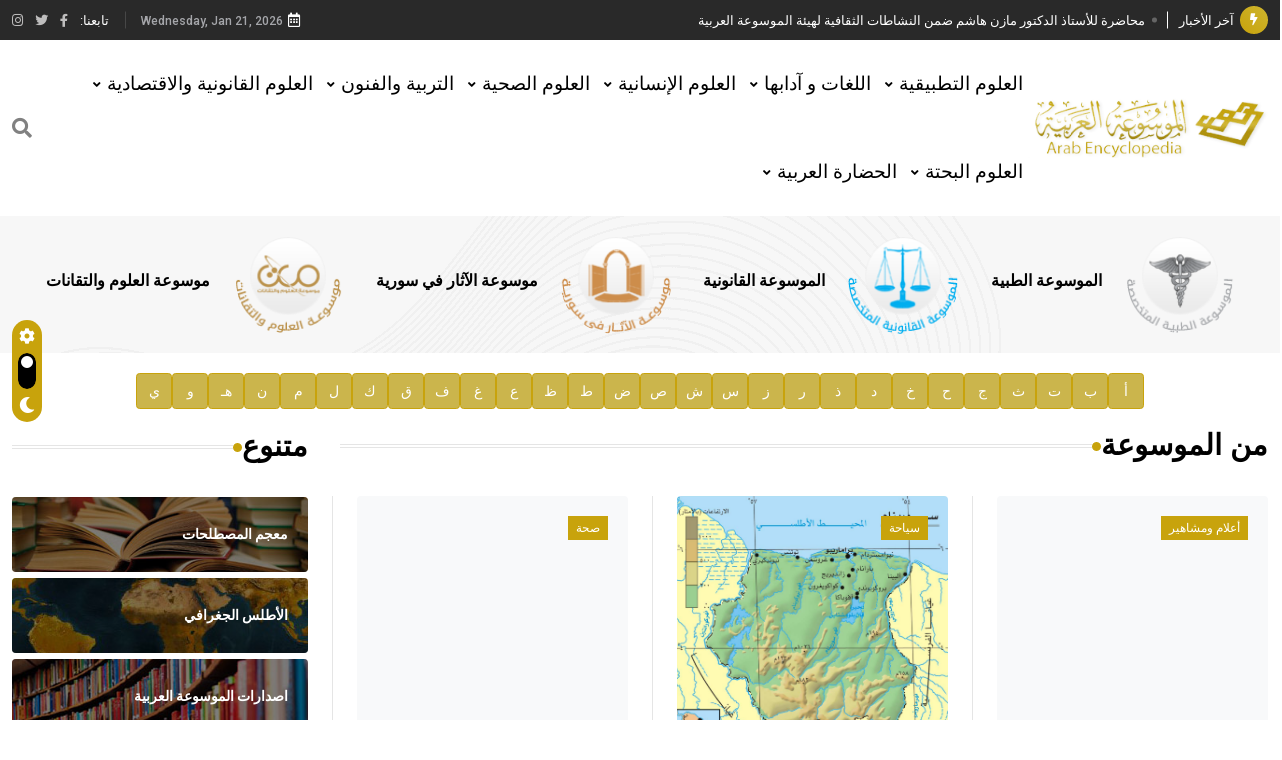

--- FILE ---
content_type: text/html; charset=UTF-8
request_url: https://arab-ency.com.sy/ency/overview/3917/6
body_size: 11070
content:

<!DOCTYPE html>
<html lang="en">
<base href="/" />

<head>
    <meta charset="UTF-8" />
    <meta content="IE=edge" http-equiv="X-UA-Compatible" />
    <meta content="width=device-width, initial-scale=1" name="viewport" />

    <title>الموسوعة العربية</title>
    
    <script async src="https://www.googletagmanager.com/gtag/js?id=G-RJXY7WS6YD"></script>
    <script>
      window.dataLayer = window.dataLayer || [];
      function gtag(){dataLayer.push(arguments);}
      gtag('js', new Date());

      gtag('config', 'G-RJXY7WS6YD');
    </script>
    
    <meta name="description" content="الموسوعة العربية">
    <meta name="keywords" content="الموسوعة العربية">
    <meta name="author" content="الموسوعة العربية">
        <meta name="robots" content="all">
    <!-- Favicon -->
    <link href="media/favicon.png" rel="shortcut icon" type="image/x-icon" />
    <!-- Dependency Stylesheet -->
    <link href="dependencies/fontawesome/css/all.min.css" rel="stylesheet" type="text/css" />
    <link href="dependencies/bootstrap/css/bootstrap.min.css" rel="stylesheet" type="text/css" />
    <link href="dependencies/animate/animate.min.css" rel="stylesheet" type="text/css" />
    <link href="dependencies/swiper/css/swiper.min.css" rel="stylesheet" type="text/css" />
    <link href="dependencies/magnific-popup/css/magnific-popup.css" rel="stylesheet" type="text/css" />
    <!-- Site Stylesheet -->
    <link href="assets/css/style.css" rel="stylesheet" type="text/css" />
    <link href="assets/css/breaking-news-ticker.css" rel="stylesheet">
    <style>
        .highlight {
            color: red !important;
        }

        .highlighted-term {
            color: red !important;
            font-weight: bold;
        }
    </style>
</head>

<body style="direction: rtl">
    <div class="wrapper" id="wrapper">
        <div class="footer-fixed" id="main_content">
            <!-- Header -->
<header class="rt-header sticky-on">
   <!-- sticky-placeholder -->
   <div id="sticky-placeholder"></div>
   <!-- start  topbar -->
   <div class="topbar topbar-style-1" id="topbar-wrap">
      <div class="container">
         <div class="row align-items-center">
            <div class="col-lg-7">
               <div class="rt-trending rt-trending-style-1">
                  <p class="trending-title">
                     <i class="fas fa-bolt icon"></i>
                     آخر الأخبار                  </p>
                  <div class="rt-treding-slider1 swiper-container">
                     <div class="swiper-wrapper">
                                                   <div class="swiper-slide">
                              <div class="item">
                                 <p class="trending-slide-title">
                                    <a href="./news/73" style="color: white; " onmouseover="this.style.color='gold'" onmouseout="this.style.color='white'">محاضرة للأستاذ الدكتور مازن هاشم ضمن النشاطات الثقافية لهيئة الموسوعة العربية</a>
                                 </p>
                              </div>
                           </div>
                                                   <div class="swiper-slide">
                              <div class="item">
                                 <p class="trending-slide-title">
                                    <a href="./news/72" style="color: white; " onmouseover="this.style.color='gold'" onmouseout="this.style.color='white'">فوز الأستاذ الدكتور وليد محمد السراقبي بجائزة كتارا لتحقيق المخطوطات في العاصمة القطرية الدوحة</a>
                                 </p>
                              </div>
                           </div>
                                                   <div class="swiper-slide">
                              <div class="item">
                                 <p class="trending-slide-title">
                                    <a href="./news/71" style="color: white; " onmouseover="this.style.color='gold'" onmouseout="this.style.color='white'">جائزة مجمع الملك سلمان العالمي للغة العربية 2025</a>
                                 </p>
                              </div>
                           </div>
                                                   <div class="swiper-slide">
                              <div class="item">
                                 <p class="trending-slide-title">
                                    <a href="./news/70" style="color: white; " onmouseover="this.style.color='gold'" onmouseout="this.style.color='white'">الأستاذ إياد خالد الطباع مدير عام لهيئة الموسوعة العربية</a>
                                 </p>
                              </div>
                           </div>
                                                   <div class="swiper-slide">
                              <div class="item">
                                 <p class="trending-slide-title">
                                    <a href="./news/68" style="color: white; " onmouseover="this.style.color='gold'" onmouseout="this.style.color='white'">السيد محمد ياسين صالح وزيرا للثقافة </a>
                                 </p>
                              </div>
                           </div>
                                                   <div class="swiper-slide">
                              <div class="item">
                                 <p class="trending-slide-title">
                                    <a href="./news/67" style="color: white; " onmouseover="this.style.color='gold'" onmouseout="this.style.color='white'">صدور المجلد الثامن من موسوعة الآثار في سورية </a>
                                 </p>
                              </div>
                           </div>
                                                   <div class="swiper-slide">
                              <div class="item">
                                 <p class="trending-slide-title">
                                    <a href="./news/63" style="color: white; " onmouseover="this.style.color='gold'" onmouseout="this.style.color='white'">توصيات مجلس الإدارة</a>
                                 </p>
                              </div>
                           </div>
                                                   <div class="swiper-slide">
                              <div class="item">
                                 <p class="trending-slide-title">
                                    <a href="./news/62" style="color: white; " onmouseover="this.style.color='gold'" onmouseout="this.style.color='white'">صدور المجلد السابع من موسوعة الآثار في سورية </a>
                                 </p>
                              </div>
                           </div>
                                                   <div class="swiper-slide">
                              <div class="item">
                                 <p class="trending-slide-title">
                                    <a href="./news/59" style="color: white; " onmouseover="this.style.color='gold'" onmouseout="this.style.color='white'">صدور المجلد الثامن عشر من الموسوعة الطبية </a>
                                 </p>
                              </div>
                           </div>
                                                   <div class="swiper-slide">
                              <div class="item">
                                 <p class="trending-slide-title">
                                    <a href="./news/58" style="color: white; " onmouseover="this.style.color='gold'" onmouseout="this.style.color='white'">فوز الأستاذ الدكتور محمود السيد بجائزة مجمع الملك سليمان العالمي للغة العربية </a>
                                 </p>
                              </div>
                           </div>
                                                   <div class="swiper-slide">
                              <div class="item">
                                 <p class="trending-slide-title">
                                    <a href="./news/57" style="color: white; " onmouseover="this.style.color='gold'" onmouseout="this.style.color='white'">إعلان..</a>
                                 </p>
                              </div>
                           </div>
                                                   <div class="swiper-slide">
                              <div class="item">
                                 <p class="trending-slide-title">
                                    <a href="./news/15" style="color: white; " onmouseover="this.style.color='gold'" onmouseout="this.style.color='white'">دار الفكر الموزع الحصري لمنشورات هيئة الموسوعة العربية </a>
                                 </p>
                              </div>
                           </div>
                                             </div>
                  </div>
               </div>
            </div>
            <!-- end col -->
            <div class="col-lg-5">
               <div class="rt-topbar-left">
                  <div class="meta-wrap">
                     <span class="rt-meta">
                        <i class="far fa-calendar-alt icon"></i>
                        <span class="currentDate"> DECEMBER 9, 2022 </span>
                     </span>
                  </div>
                  <div class="social-wrap d-none d-xl-block">
                     <ul class="rt-top-social">
                        <li class="follow">تابعنا:</li>
                                                   <li>
                              <a href="https://www.facebook.com/arab.ency" target="_blank">
                                 <i class="fab fa-facebook-f"></i>
                              </a>
                           </li>
                                                   <li>
                              <a href="javascript:;" target="">
                                 <i class="fab fa-twitter"></i>
                              </a>
                           </li>
                                                   <li>
                              <a href="javascript:;" target="">
                                 <i class="fab fa-instagram"></i>
                              </a>
                           </li>
                                             </ul>
                  </div>
               </div>
            </div>
            <!-- end col -->
         </div>
         <!-- end row -->
      </div>
      <!-- end container -->
   </div>
   <!-- end topbar -->
   <!-- Header Main -->
   <div class="header-main header-main-style-1 navbar-wrap" id="navbar-wrap">
      <div class="container">
         <div class="row">
            <div class="d-flex align-items-center justify-content-between">
               <!-- start logo here -->
               <div class="site-branding">
                  <a class="dark-logo" href="./">
                     <img alt="الموسوعة العربية" src="media/logo/logo.png"
                        style="width: 240px; height: auto" />
                  </a>
                  <a class="light-logo" href="./">
                     <img alt="الموسوعة العربية" src="media/logo/logo.png"
                        style="width: 240px; height: auto" />
                  </a>
               </div>
               <!-- end logo here -->
               <!-- start main menu -->
               <div class="main-menu">
                  <nav class="main-menu__nav">
                     <ul>
                                                                              <li class="main-menu__nav_sub list">
                              <a class="animation" href="javascript:void(0)">العلوم التطبيقية</a>
                              <ul class="main-menu__dropdown">
                                                                     <li><a href="./category/2/14">الهندسة</a></li>
                                                                     <li><a href="./category/2/15">الزراعة و البيطرة</a></li>
                                                                     <li><a href="./category/2/16">الصناعة</a></li>
                                                                     <li><a href="./category/2/17">التقنيات (التكنولوجية)</a></li>
                                                               </ul>
                           </li>
                                                                              <li class="main-menu__nav_sub list">
                              <a class="animation" href="javascript:void(0)">اللغات و آدابها</a>
                              <ul class="main-menu__dropdown">
                                                                     <li><a href="./category/3/18">الأدب</a></li>
                                                                     <li><a href="./category/3/19">اللغة</a></li>
                                                                     <li><a href="./category/3/20">الآداب الجرمانية</a></li>
                                                                     <li><a href="./category/3/21">الآداب اللاتينية</a></li>
                                                                     <li><a href="./category/3/22">الآداب الأخرى</a></li>
                                                                     <li><a href="./category/3/23">الآداب القديمة</a></li>
                                                               </ul>
                           </li>
                                                                              <li class="main-menu__nav_sub list">
                              <a class="animation" href="javascript:void(0)">العلوم الإنسانية</a>
                              <ul class="main-menu__dropdown">
                                                                     <li><a href="./category/4/24">التاريخ و الجغرافية و الآثار</a></li>
                                                                     <li><a href="./category/4/25">الفلسفة و علم الاجتماع و العقائد</a></li>
                                                                     <li><a href="./category/4/26">الصحافة و الإعلام</a></li>
                                                               </ul>
                           </li>
                                                                              <li class="main-menu__nav_sub list">
                              <a class="animation" href="javascript:void(0)">العلوم الصحية</a>
                              <ul class="main-menu__dropdown">
                                                                     <li><a href="./category/5/27">طب الأسنان</a></li>
                                                                     <li><a href="./category/5/28">طب بشري</a></li>
                                                                     <li><a href="./category/5/29">صيدلة</a></li>
                                                               </ul>
                           </li>
                                                                              <li class="main-menu__nav_sub list">
                              <a class="animation" href="javascript:void(0)">التربية والفنون</a>
                              <ul class="main-menu__dropdown">
                                                                     <li><a href="./category/6/30">تربية و علم نفس</a></li>
                                                                     <li><a href="./category/6/31">العمارة و الفنون التشكيلية والزخرفية</a></li>
                                                                     <li><a href="./category/6/32">الموسيقى والسينما والمسرح</a></li>
                                                               </ul>
                           </li>
                                                                              <li class="main-menu__nav_sub list">
                              <a class="animation" href="javascript:void(0)">العلوم القانونية والاقتصادية</a>
                              <ul class="main-menu__dropdown">
                                                                     <li><a href="./category/7/33">القانون</a></li>
                                                                     <li><a href="./category/7/34">الاقتصاد</a></li>
                                                                     <li><a href="./category/7/35">السياسة</a></li>
                                                                     <li><a href="./category/7/36">الشريعة</a></li>
                                                               </ul>
                           </li>
                                                                              <li class="main-menu__nav_sub list">
                              <a class="animation" href="javascript:void(0)">العلوم البحتة</a>
                              <ul class="main-menu__dropdown">
                                                                     <li><a href="./category/8/37">علم طبقات الأرض و علوم البحار</a></li>
                                                                     <li><a href="./category/8/38">الرياضيات و الفلك</a></li>
                                                                     <li><a href="./category/8/39">علم الحياة( الحيوان و النبات)</a></li>
                                                                     <li><a href="./category/8/40">الكيمياء و الفيزياء</a></li>
                                                               </ul>
                           </li>
                                                                              <li class="main-menu__nav_sub list">
                              <a class="animation" href="javascript:void(0)">الحضارة العربية</a>
                              <ul class="main-menu__dropdown">
                                                                     <li><a href="./category/1/9">التاريخ</a></li>
                                                                     <li><a href="./category/1/10">اللغة العربية والأدب العربي</a></li>
                                                               </ul>
                           </li>
                                             </ul>
                  </nav>
               </div>
               <!-- end main menu -->
               <!-- start header actions -->
               <ul class="header-action-items">
                  <li class="item offcanvas-menu-btn menu-status-open">
                     <a href="#offcanvas-wrap"><i class="fas fa-search"></i></a>
                  </li>
               </ul>
               <!-- end header actions -->
            </div>
         </div>
         <!-- end row -->
      </div>
      <!-- end container -->
   </div>
   <!-- End Header Main -->
</header>
<!-- end header -->            <!-- start rt-mobile-header -->
<div class="rt-mobile-header mobile-sticky-on">
    <div id="mobile-sticky-placeholder"></div>
    <!-- end mobile-sticky-placeholder -->
    <div class="mobile-top-bar" id="mobile-top-bar">
        <div class="topbar topbar-style-1" id="topbar-wrap">
            <div class="container">
                <div class="row align-items-center">
                    <div class="col-lg-12">
                        <div class="rt-trending rt-trending-style-1">
                            <p class="trending-title">
                                <i class="fas fa-bolt icon"></i>
                            </p>
                            <div class="rt-treding-slider1 swiper-container">
                                <div class="swiper-wrapper">
                                                                            <div class="swiper-slide">
                                            <div class="item">
                                                <p class="trending-slide-title">
                                                    <a href="./news/73" style="color: white; " onmouseover="this.style.color='gold'" onmouseout="this.style.color='white'">محاضرة للأستاذ الدكتور مازن هاشم ضمن النشاطات الثقافية لهيئة الموسوعة العربية</a>
                                                </p>
                                            </div>
                                        </div>
                                                                            <div class="swiper-slide">
                                            <div class="item">
                                                <p class="trending-slide-title">
                                                    <a href="./news/72" style="color: white; " onmouseover="this.style.color='gold'" onmouseout="this.style.color='white'">فوز الأستاذ الدكتور وليد محمد السراقبي بجائزة كتارا لتحقيق المخطوطات في العاصمة القطرية الدوحة</a>
                                                </p>
                                            </div>
                                        </div>
                                                                            <div class="swiper-slide">
                                            <div class="item">
                                                <p class="trending-slide-title">
                                                    <a href="./news/71" style="color: white; " onmouseover="this.style.color='gold'" onmouseout="this.style.color='white'">جائزة مجمع الملك سلمان العالمي للغة العربية 2025</a>
                                                </p>
                                            </div>
                                        </div>
                                                                            <div class="swiper-slide">
                                            <div class="item">
                                                <p class="trending-slide-title">
                                                    <a href="./news/70" style="color: white; " onmouseover="this.style.color='gold'" onmouseout="this.style.color='white'">الأستاذ إياد خالد الطباع مدير عام لهيئة الموسوعة العربية</a>
                                                </p>
                                            </div>
                                        </div>
                                                                            <div class="swiper-slide">
                                            <div class="item">
                                                <p class="trending-slide-title">
                                                    <a href="./news/68" style="color: white; " onmouseover="this.style.color='gold'" onmouseout="this.style.color='white'">السيد محمد ياسين صالح وزيرا للثقافة </a>
                                                </p>
                                            </div>
                                        </div>
                                                                            <div class="swiper-slide">
                                            <div class="item">
                                                <p class="trending-slide-title">
                                                    <a href="./news/67" style="color: white; " onmouseover="this.style.color='gold'" onmouseout="this.style.color='white'">صدور المجلد الثامن من موسوعة الآثار في سورية </a>
                                                </p>
                                            </div>
                                        </div>
                                                                            <div class="swiper-slide">
                                            <div class="item">
                                                <p class="trending-slide-title">
                                                    <a href="./news/63" style="color: white; " onmouseover="this.style.color='gold'" onmouseout="this.style.color='white'">توصيات مجلس الإدارة</a>
                                                </p>
                                            </div>
                                        </div>
                                                                            <div class="swiper-slide">
                                            <div class="item">
                                                <p class="trending-slide-title">
                                                    <a href="./news/62" style="color: white; " onmouseover="this.style.color='gold'" onmouseout="this.style.color='white'">صدور المجلد السابع من موسوعة الآثار في سورية </a>
                                                </p>
                                            </div>
                                        </div>
                                                                            <div class="swiper-slide">
                                            <div class="item">
                                                <p class="trending-slide-title">
                                                    <a href="./news/59" style="color: white; " onmouseover="this.style.color='gold'" onmouseout="this.style.color='white'">صدور المجلد الثامن عشر من الموسوعة الطبية </a>
                                                </p>
                                            </div>
                                        </div>
                                                                            <div class="swiper-slide">
                                            <div class="item">
                                                <p class="trending-slide-title">
                                                    <a href="./news/58" style="color: white; " onmouseover="this.style.color='gold'" onmouseout="this.style.color='white'">فوز الأستاذ الدكتور محمود السيد بجائزة مجمع الملك سليمان العالمي للغة العربية </a>
                                                </p>
                                            </div>
                                        </div>
                                                                            <div class="swiper-slide">
                                            <div class="item">
                                                <p class="trending-slide-title">
                                                    <a href="./news/57" style="color: white; " onmouseover="this.style.color='gold'" onmouseout="this.style.color='white'">إعلان..</a>
                                                </p>
                                            </div>
                                        </div>
                                                                            <div class="swiper-slide">
                                            <div class="item">
                                                <p class="trending-slide-title">
                                                    <a href="./news/15" style="color: white; " onmouseover="this.style.color='gold'" onmouseout="this.style.color='white'">دار الفكر الموزع الحصري لمنشورات هيئة الموسوعة العربية </a>
                                                </p>
                                            </div>
                                        </div>
                                                                    </div>
                            </div>
                        </div>
                    </div>
                </div>
                <!-- end row -->
            </div>
            <!-- end container -->
        </div>
    </div>
    <!-- end mobile-top-bar -->
    <div class="mobile-menu-bar-wrap" id="mobile-menu-bar-wrap">
        <div class="mobile-menu-bar">

            <span class="sidebarBtn">
                <span class="bar"></span>
                <span class="bar"></span>
                <span class="bar"></span>
                <span class="bar"></span>
            </span>

            <div class="logo">
                <a href="./">
                    <img alt="الموسوعة العربية" src="media/logo/logo.png" />
                </a>
            </div>

            <ul class="header-action-items">
                <li class="item offcanvas-menu-btn menu-status-open">
                    <a href="#offcanvas-wrap"><i class="fas fa-search"></i></a>
                </li>
            </ul>

        </div>

        <div class="rt-slide-nav">
            <div class="offscreen-navigation">
                <nav class="menu-main-primary-container">
                    <ul class="menu">
                                                                                <li class="list menu-item-has-children">
                                <a class="animation" href="javascript:void(0)">العلوم التطبيقية</a>
                                <ul class="main-menu__dropdown sub-menu">
                                                                            <li><a href="./category/2/14">الهندسة</a></li>
                                                                            <li><a href="./category/2/15">الزراعة و البيطرة</a></li>
                                                                            <li><a href="./category/2/16">الصناعة</a></li>
                                                                            <li><a href="./category/2/17">التقنيات (التكنولوجية)</a></li>
                                                                    </ul>
                            </li>
                                                                                <li class="list menu-item-has-children">
                                <a class="animation" href="javascript:void(0)">اللغات و آدابها</a>
                                <ul class="main-menu__dropdown sub-menu">
                                                                            <li><a href="./category/3/18">الأدب</a></li>
                                                                            <li><a href="./category/3/19">اللغة</a></li>
                                                                            <li><a href="./category/3/20">الآداب الجرمانية</a></li>
                                                                            <li><a href="./category/3/21">الآداب اللاتينية</a></li>
                                                                            <li><a href="./category/3/22">الآداب الأخرى</a></li>
                                                                            <li><a href="./category/3/23">الآداب القديمة</a></li>
                                                                    </ul>
                            </li>
                                                                                <li class="list menu-item-has-children">
                                <a class="animation" href="javascript:void(0)">العلوم الإنسانية</a>
                                <ul class="main-menu__dropdown sub-menu">
                                                                            <li><a href="./category/4/24">التاريخ و الجغرافية و الآثار</a></li>
                                                                            <li><a href="./category/4/25">الفلسفة و علم الاجتماع و العقائد</a></li>
                                                                            <li><a href="./category/4/26">الصحافة و الإعلام</a></li>
                                                                    </ul>
                            </li>
                                                                                <li class="list menu-item-has-children">
                                <a class="animation" href="javascript:void(0)">العلوم الصحية</a>
                                <ul class="main-menu__dropdown sub-menu">
                                                                            <li><a href="./category/5/27">طب الأسنان</a></li>
                                                                            <li><a href="./category/5/28">طب بشري</a></li>
                                                                            <li><a href="./category/5/29">صيدلة</a></li>
                                                                    </ul>
                            </li>
                                                                                <li class="list menu-item-has-children">
                                <a class="animation" href="javascript:void(0)">التربية والفنون</a>
                                <ul class="main-menu__dropdown sub-menu">
                                                                            <li><a href="./category/6/30">تربية و علم نفس</a></li>
                                                                            <li><a href="./category/6/31">العمارة و الفنون التشكيلية والزخرفية</a></li>
                                                                            <li><a href="./category/6/32">الموسيقى والسينما والمسرح</a></li>
                                                                    </ul>
                            </li>
                                                                                <li class="list menu-item-has-children">
                                <a class="animation" href="javascript:void(0)">العلوم القانونية والاقتصادية</a>
                                <ul class="main-menu__dropdown sub-menu">
                                                                            <li><a href="./category/7/33">القانون</a></li>
                                                                            <li><a href="./category/7/34">الاقتصاد</a></li>
                                                                            <li><a href="./category/7/35">السياسة</a></li>
                                                                            <li><a href="./category/7/36">الشريعة</a></li>
                                                                    </ul>
                            </li>
                                                                                <li class="list menu-item-has-children">
                                <a class="animation" href="javascript:void(0)">العلوم البحتة</a>
                                <ul class="main-menu__dropdown sub-menu">
                                                                            <li><a href="./category/8/37">علم طبقات الأرض و علوم البحار</a></li>
                                                                            <li><a href="./category/8/38">الرياضيات و الفلك</a></li>
                                                                            <li><a href="./category/8/39">علم الحياة( الحيوان و النبات)</a></li>
                                                                            <li><a href="./category/8/40">الكيمياء و الفيزياء</a></li>
                                                                    </ul>
                            </li>
                                                                                <li class="list menu-item-has-children">
                                <a class="animation" href="javascript:void(0)">الحضارة العربية</a>
                                <ul class="main-menu__dropdown sub-menu">
                                                                            <li><a href="./category/1/9">التاريخ</a></li>
                                                                            <li><a href="./category/1/10">اللغة العربية والأدب العربي</a></li>
                                                                    </ul>
                            </li>
                                            </ul>
                </nav>
            </div>
        </div>
    </div>
</div>
<!-- end rt-mobile-header -->            <main>
                <!-- start feature-section-style-1  -->
<section class="rt-feature-section feature-section-style-1 overflow-hidden"
    data-bg-image="media/elements/element_1.png" style="padding-top: 20px; padding-bottom: 20px;">
    <div class="container">
        <div class="d-flex justify-content-evenly logos">
            <div class="rt-post post-sm style-1">
                <div class="post-img">
                    <a href="./medical">
                        <img alt="post" src="media/logo/1.png" style="width: 108px; height: auto" />
                    </a>
                </div>
                <div class="ms-4 post-content">
                    <h3 class="post-title">
                        <a href="./medical">الموسوعة الطبية</a>
                    </h3>
                </div>
            </div>
            <!-- end col -->
            <div class="rt-post post-sm style-1">
                <div class="post-img">
                    <a href="./law">
                        <img alt="post" src="media/logo/2.png" style="width: 108px; height: auto" />
                    </a>
                </div>
                <div class="ms-4 post-content">
                    <h3 class="post-title">
                        <a href="./law">الموسوعة القانونية</a>
                    </h3>
                </div>
            </div>
            <!-- end col -->
            <div class="rt-post post-sm style-1">
                <div class="post-img">
                    <a href="./archeology">
                        <img alt="post" src="media/logo/3.png" style="width: 108px; height: auto" />
                    </a>
                </div>
                <div class="ms-4 post-content">
                    <h3 class="post-title">
                        <a href="./archeology">موسوعة الآثار في سورية</a>
                    </h3>
                </div>
            </div>
            <!-- end col -->
            <div class="rt-post post-sm style-1">
                <div class="post-img">
                    <a href="./scitech">
                        <img alt="post" src="media/logo/4.png" style="width: 108px; height: auto" />
                    </a>
                </div>
                <div class="ms-4 post-content">
                    <h3 class="post-title">
                        <a href="./scitech">موسوعة العلوم والتقانات</a>
                    </h3>
                </div>
            </div>
            <!-- end col -->
        </div>
        <!-- end row -->
    </div>
    <!-- end container -->
</section>
<!-- end feature-section-style-1  -->                <section>
	<div class="container">
		<div class="alphabet-bar">
			<!-- Add alphabet items here -->
			<a href="./az/أ" class="alphabet-item">أ</a>
			<a href="./az/ب" class="alphabet-item">ب</a>
			<a href="./az/ت" class="alphabet-item">ت</a>
			<a href="./az/ث" class="alphabet-item">ث</a>
			<a href="./az/ج" class="alphabet-item">ج</a>
			<a href="./az/ح" class="alphabet-item">ح</a>
			<a href="./az/خ" class="alphabet-item">خ</a>
			<a href="./az/د" class="alphabet-item">د</a>
			<a href="./az/ذ" class="alphabet-item">ذ</a>
			<a href="./az/ر" class="alphabet-item">ر</a>
			<a href="./az/ز" class="alphabet-item">ز</a>
			<a href="./az/س" class="alphabet-item">س</a>
			<a href="./az/ش" class="alphabet-item">ش</a>
			<a href="./az/ص" class="alphabet-item">ص</a>
			<a href="./az/ض" class="alphabet-item">ض</a>
			<a href="./az/ط" class="alphabet-item">ط</a>
			<a href="./az/ظ" class="alphabet-item">ظ</a>
			<a href="./az/ع" class="alphabet-item">ع</a>
			<a href="./az/غ" class="alphabet-item">غ</a>
			<a href="./az/ف" class="alphabet-item">ف</a>
			<a href="./az/ق" class="alphabet-item">ق</a>
			<a href="./az/ك" class="alphabet-item">ك</a>
			<a href="./az/ل" class="alphabet-item">ل</a>
			<a href="./az/م" class="alphabet-item">م</a>
			<a href="./az/ن" class="alphabet-item">ن</a>
			<a href="./az/هـ" class="alphabet-item">هـ</a>
			<a href="./az/و" class="alphabet-item">و</a>
			<a href="./az/ي" class="alphabet-item">ي</a>
		</div>
	</div>
</section>                                <section class="whats-new-style-1">
                    <div class="container">
                        <div class="row gutter-30 sticky-coloum-wrap">
                            <div class="col-xl-9 sticky-coloum-item">
                                
<div class="featured-area-style-1 overflow-hidden">
    <div class="wrap mb--60">
        <div class="featured-tab-title" style="margin-bottom: 30px;">
            <h2 class="rt-section-heading">
                <span class="rt-section-text">من الموسوعة</span>
                <span class="rt-section-dot"></span>
                <span class="rt-section-line"></span>
            </h2>
        </div>
        <div class="row gutter-24">
                                                                <div class="col-xl-4 col-md-6 wow fadeInUp" data-wow-delay="200ms" data-wow-duration="800ms">
                        <div class="rt-post-grid-xl grid-meta b--r">
                            <div class="post-img text-center" style="height: 227px;" title="عيسى بن موسى">
                                <a href="./overview/8249">
                                    <img alt="post" src="./img/default_res_list.png" style="max-width: 100%; height: auto;">
                                </a>
                                <a class="food post-cat" href="./type/1">أعلام ومشاهير</a>
                            </div>
                            <div class="post-content">
                                <h3 class="post-title">
                                    <a href="./overview/8249"> عيسى بن موسى</a>
                                </h3>
                            </div>
                            <ul class="cat-list">
                                                                                                        <li>
                                        <h4 class="post-title" style="font-weight: normal">
                                            <a href="./overview/9119">محب الدين الخطيب</a>
                                        </h4>
                                    </li>
                                                                                                        <li>
                                        <h4 class="post-title" style="font-weight: normal">
                                            <a href="./overview/13483">القوتلي (شكري-)</a>
                                        </h4>
                                    </li>
                                                                                                        <li>
                                        <h4 class="post-title" style="font-weight: normal">
                                            <a href="./overview/160259">حلمي (اسحق-)</a>
                                        </h4>
                                    </li>
                                                                                                        <li>
                                        <h4 class="post-title" style="font-weight: normal">
                                            <a href="./overview/162432">نيرودا (يان-)</a>
                                        </h4>
                                    </li>
                                                            </ul>
                        </div>
                    </div>
                                                                                <div class="col-xl-4 col-md-6 wow fadeInUp" data-wow-delay="200ms" data-wow-duration="800ms">
                        <div class="rt-post-grid-xl grid-meta b--r">
                            <div class="post-img text-center" style="height: 227px;" title="سورينام">
                                <a href="./overview/10770">
                                    <img alt="post" src="./img/res/0/5548/1.jpg" style="max-width: 100%; height: auto;">
                                </a>
                                <a class="food post-cat" href="./type/2">سياحة</a>
                            </div>
                            <div class="post-content">
                                <h3 class="post-title">
                                    <a href="./overview/10770"> سورينام</a>
                                </h3>
                            </div>
                            <ul class="cat-list">
                                                                                                        <li>
                                        <h4 class="post-title" style="font-weight: normal">
                                            <a href="./overview/11773">الكرنك</a>
                                        </h4>
                                    </li>
                                                                                                        <li>
                                        <h4 class="post-title" style="font-weight: normal">
                                            <a href="./overview/14825">أجارية</a>
                                        </h4>
                                    </li>
                                                                                                        <li>
                                        <h4 class="post-title" style="font-weight: normal">
                                            <a href="./overview/161802">العراق (جغرافيا)</a>
                                        </h4>
                                    </li>
                                                                                                        <li>
                                        <h4 class="post-title" style="font-weight: normal">
                                            <a href="./overview/162831">مصر القديمة</a>
                                        </h4>
                                    </li>
                                                            </ul>
                        </div>
                    </div>
                                                                                <div class="col-xl-4 col-md-6 wow fadeInUp" data-wow-delay="200ms" data-wow-duration="800ms">
                        <div class="rt-post-grid-xl grid-meta b--r">
                            <div class="post-img text-center" style="height: 227px;" title="التدجين">
                                <a href="./overview/3254">
                                    <img alt="post" src="./img/default_res_list.png" style="max-width: 100%; height: auto;">
                                </a>
                                <a class="food post-cat" href="./type/3">صحة</a>
                            </div>
                            <div class="post-content">
                                <h3 class="post-title">
                                    <a href="./overview/3254"> التدجين</a>
                                </h3>
                            </div>
                            <ul class="cat-list">
                                                                                                        <li>
                                        <h4 class="post-title" style="font-weight: normal">
                                            <a href="./overview/14595">الإجهاض(طبية)</a>
                                        </h4>
                                    </li>
                                                                                                        <li>
                                        <h4 class="post-title" style="font-weight: normal">
                                            <a href="./overview/159867">السحايا (التهاب-)</a>
                                        </h4>
                                    </li>
                                                                                                        <li>
                                        <h4 class="post-title" style="font-weight: normal">
                                            <a href="./overview/160342">الألم (ف)</a>
                                        </h4>
                                    </li>
                                                                                                        <li>
                                        <h4 class="post-title" style="font-weight: normal">
                                            <a href="./overview/161123">الكلسيوم والاستقلاب الخلوي</a>
                                        </h4>
                                    </li>
                                                            </ul>
                        </div>
                    </div>
                                                                                <div class="col-xl-4 col-md-6 wow fadeInUp" data-wow-delay="200ms" data-wow-duration="800ms">
                        <div class="rt-post-grid-xl grid-meta b--r">
                            <div class="post-img text-center" style="height: 227px;" title="رفع الأثقال">
                                <a href="./overview/5205">
                                    <img alt="post" src="./img/res/0/4661/1.jpg" style="max-width: 100%; height: auto;">
                                </a>
                                <a class="food post-cat" href="./type/4">رياضة</a>
                            </div>
                            <div class="post-content">
                                <h3 class="post-title">
                                    <a href="./overview/5205"> رفع الأثقال</a>
                                </h3>
                            </div>
                            <ul class="cat-list">
                                                                                                        <li>
                                        <h4 class="post-title" style="font-weight: normal">
                                            <a href="./overview/12803">الهوايات</a>
                                        </h4>
                                    </li>
                                                                                                        <li>
                                        <h4 class="post-title" style="font-weight: normal">
                                            <a href="./overview/14400">الألعاب الرياضية</a>
                                        </h4>
                                    </li>
                                                                                                        <li>
                                        <h4 class="post-title" style="font-weight: normal">
                                            <a href="./overview/15660">الألعاب الشتوية</a>
                                        </h4>
                                    </li>
                                                                                                        <li>
                                        <h4 class="post-title" style="font-weight: normal">
                                            <a href="./overview/162847">كرة العصا المعقوفة (لكروس)</a>
                                        </h4>
                                    </li>
                                                            </ul>
                        </div>
                    </div>
                                                                                <div class="col-xl-4 col-md-6 wow fadeInUp" data-wow-delay="200ms" data-wow-duration="800ms">
                        <div class="rt-post-grid-xl grid-meta b--r">
                            <div class="post-img text-center" style="height: 227px;" title="العمارة">
                                <a href="./overview/2339">
                                    <img alt="post" src="./img/res/0/6752/1.jpg" style="max-width: 100%; height: auto;">
                                </a>
                                <a class="food post-cat" href="./type/5">عمارة وفنون تشكيلية</a>
                            </div>
                            <div class="post-content">
                                <h3 class="post-title">
                                    <a href="./overview/2339"> العمارة</a>
                                </h3>
                            </div>
                            <ul class="cat-list">
                                                                                                        <li>
                                        <h4 class="post-title" style="font-weight: normal">
                                            <a href="./overview/5251">الروماني (الفن-)</a>
                                        </h4>
                                    </li>
                                                                                                        <li>
                                        <h4 class="post-title" style="font-weight: normal">
                                            <a href="./overview/8573">بوليكليتوس</a>
                                        </h4>
                                    </li>
                                                                                                        <li>
                                        <h4 class="post-title" style="font-weight: normal">
                                            <a href="./overview/12565">فن الرسم ا(كاريكاتور)</a>
                                        </h4>
                                    </li>
                                                                                                        <li>
                                        <h4 class="post-title" style="font-weight: normal">
                                            <a href="./overview/13019">الكوبرا (الحركة الفنية)</a>
                                        </h4>
                                    </li>
                                                            </ul>
                        </div>
                    </div>
                                                                                <div class="col-xl-4 col-md-6 wow fadeInUp" data-wow-delay="200ms" data-wow-duration="800ms">
                        <div class="rt-post-grid-xl grid-meta b--r">
                            <div class="post-img text-center" style="height: 227px;" title="البلازما (في الفيزياء)">
                                <a href="./overview/1830">
                                    <img alt="post" src="./img/res/0/861/1.jpg" style="max-width: 100%; height: auto;">
                                </a>
                                <a class="food post-cat" href="./type/6">علوم</a>
                            </div>
                            <div class="post-content">
                                <h3 class="post-title">
                                    <a href="./overview/1830"> البلازما (في الفيزياء)</a>
                                </h3>
                            </div>
                            <ul class="cat-list">
                                                                                                        <li>
                                        <h4 class="post-title" style="font-weight: normal">
                                            <a href="./overview/5509">الحماميات</a>
                                        </h4>
                                    </li>
                                                                                                        <li>
                                        <h4 class="post-title" style="font-weight: normal">
                                            <a href="./overview/6877">الصندليات</a>
                                        </h4>
                                    </li>
                                                                                                        <li>
                                        <h4 class="post-title" style="font-weight: normal">
                                            <a href="./overview/11083">الوز</a>
                                        </h4>
                                    </li>
                                                                                                        <li>
                                        <h4 class="post-title" style="font-weight: normal">
                                            <a href="./overview/160630">المنكهات</a>
                                        </h4>
                                    </li>
                                                            </ul>
                        </div>
                    </div>
                                                                                <div class="col-xl-4 col-md-6 wow fadeInUp" data-wow-delay="200ms" data-wow-duration="800ms">
                        <div class="rt-post-grid-xl grid-meta b--r">
                            <div class="post-img text-center" style="height: 227px;" title="عداد الكهرباء">
                                <a href="./overview/6289">
                                    <img alt="post" src="./img/res/0/7210/1.jpg" style="max-width: 100%; height: auto;">
                                </a>
                                <a class="food post-cat" href="./type/7">تقانة</a>
                            </div>
                            <div class="post-content">
                                <h3 class="post-title">
                                    <a href="./overview/6289"> عداد الكهرباء</a>
                                </h3>
                            </div>
                            <ul class="cat-list">
                                                                                                        <li>
                                        <h4 class="post-title" style="font-weight: normal">
                                            <a href="./overview/6295">علبة السرعة</a>
                                        </h4>
                                    </li>
                                                                                                        <li>
                                        <h4 class="post-title" style="font-weight: normal">
                                            <a href="./overview/160349">الحماية الكهربائية (نظم-)</a>
                                        </h4>
                                    </li>
                                                                                                        <li>
                                        <h4 class="post-title" style="font-weight: normal">
                                            <a href="./overview/162121">منظومة التشغيل الشبكي</a>
                                        </h4>
                                    </li>
                                                                                                        <li>
                                        <h4 class="post-title" style="font-weight: normal">
                                            <a href="./overview/162133">الميكاترونيكس</a>
                                        </h4>
                                    </li>
                                                            </ul>
                        </div>
                    </div>
                                                                                <div class="col-xl-4 col-md-6 wow fadeInUp" data-wow-delay="200ms" data-wow-duration="800ms">
                        <div class="rt-post-grid-xl grid-meta b--r">
                            <div class="post-img text-center" style="height: 227px;" title="الأرغن">
                                <a href="./overview/484">
                                    <img alt="post" src="./img/res/0/517/1.jpg" style="max-width: 100%; height: auto;">
                                </a>
                                <a class="food post-cat" href="./type/8">موسيقى وسينما ومسرح</a>
                            </div>
                            <div class="post-content">
                                <h3 class="post-title">
                                    <a href="./overview/484"> الأرغن</a>
                                </h3>
                            </div>
                            <ul class="cat-list">
                                                                                                        <li>
                                        <h4 class="post-title" style="font-weight: normal">
                                            <a href="./overview/8852">القصيدة</a>
                                        </h4>
                                    </li>
                                                                                                        <li>
                                        <h4 class="post-title" style="font-weight: normal">
                                            <a href="./overview/12589">الفولكلور (موسيقى-)</a>
                                        </h4>
                                    </li>
                                                                                                        <li>
                                        <h4 class="post-title" style="font-weight: normal">
                                            <a href="./overview/161820">كوبا (الموسيقى في-)</a>
                                        </h4>
                                    </li>
                                                                                                        <li>
                                        <h4 class="post-title" style="font-weight: normal">
                                            <a href="./overview/162333">هنغاريا (السينما في-)</a>
                                        </h4>
                                    </li>
                                                            </ul>
                        </div>
                    </div>
                                                                                <div class="col-xl-4 col-md-6 wow fadeInUp" data-wow-delay="200ms" data-wow-duration="800ms">
                        <div class="rt-post-grid-xl grid-meta b--r">
                            <div class="post-img text-center" style="height: 227px;" title="الهندية الإيرانية (اللغات-)">
                                <a href="./overview/744">
                                    <img alt="post" src="./img/default_res_list.png" style="max-width: 100%; height: auto;">
                                </a>
                                <a class="food post-cat" href="./type/9">لغات</a>
                            </div>
                            <div class="post-content">
                                <h3 class="post-title">
                                    <a href="./overview/744"> الهندية الإيرانية (اللغات-)</a>
                                </h3>
                            </div>
                            <ul class="cat-list">
                                                                                                        <li>
                                        <h4 class="post-title" style="font-weight: normal">
                                            <a href="./overview/780">إيطالية (اللغة)</a>
                                        </h4>
                                    </li>
                                                                                                        <li>
                                        <h4 class="post-title" style="font-weight: normal">
                                            <a href="./overview/1616">الأضداد في اللغة</a>
                                        </h4>
                                    </li>
                                                                                                        <li>
                                        <h4 class="post-title" style="font-weight: normal">
                                            <a href="./overview/2031">الهندية _الأمريكية (اللغات-)</a>
                                        </h4>
                                    </li>
                                                                                                        <li>
                                        <h4 class="post-title" style="font-weight: normal">
                                            <a href="./overview/159117">الباسك (لغة-)</a>
                                        </h4>
                                    </li>
                                                            </ul>
                        </div>
                    </div>
                                    </div>
    </div>
</div>                            </div>

                            <!-- تضمين الشريط الجانبي -->
                            <div class="col-xl-3 col-lg-8 mx-auto sticky-coloum-item">
    <div class="rt-sidebar sticky-wrap">
        <h2 class="rt-section-heading style-1 mb--30">
            <span class="rt-section-text">متنوع </span>
            <span class="rt-section-dot"></span>
            <span class="rt-section-line"></span>
        </h2>
                        <div class="sidebar-wrap mb--20">
            <ul class="rt-categories">
                <li>
                    <a data-bg-image="img/sidebar/1.jpg" href="./terms">
                        <span class="cat-name">معجم المصطلحات</span>
                    </a>
                </li>
                <li>
                    <a data-bg-image="img/sidebar/2.jpg" href="./atlas">
                        <span class="cat-name">الأطلس الجغرافي</span>
                    </a>
                </li>
                <li>
                    <a data-bg-image="img/sidebar/3.jpg" href="./publications">
                        <span class="cat-name">اصدارات الموسوعة العربية</span>
                    </a>
                </li>
                <li>
                    <a data-bg-image="img/sidebar/4.jpg" href="./contributer">
                        <span class="cat-name">أسماء الباحثين</span>
                    </a>
                </li>
                <li>
                    <a data-bg-image="img/sidebar/5.jpg" href="./paper-version">
                        <span class="cat-name">شراء النسخة الورقية</span>
                    </a>
                </li>
            </ul>
        </div>
        <!-- end slidebar wrap  -->
        <div class="sidebar-wrap mb--20">
            <h2 class="rt-section-heading style-2 mb--20">
                <span class="rt-section-text">البحوث الأكثر قراءة</span>
                <span class="rt-section-dot"></span>
                <span class="rt-section-line"></span>
            </h2>
            <div class="post-list">
                                                        <div class="item">
                        <div class="rt-post post-sm style-1">
                            <div class="ms-4 post-content">
                                <a class="rt-post-cat-normal" href="./category/7/33">القانون</a>
                                <h4 class="post-title">
                                    <a href="./details/8663">
                                        القواعد الآمرة                                    </a>
                                </h4>
                            </div>
                        </div>
                    </div>
                                                        <div class="item">
                        <div class="rt-post post-sm style-1">
                            <div class="ms-4 post-content">
                                <a class="rt-post-cat-normal" href="./category/1/9">التاريخ</a>
                                <h4 class="post-title">
                                    <a href="./details/6789">
                                        زينب بنت علي بن أبي طالب                                    </a>
                                </h4>
                            </div>
                        </div>
                    </div>
                                                        <div class="item">
                        <div class="rt-post post-sm style-1">
                            <div class="ms-4 post-content">
                                <a class="rt-post-cat-normal" href="./category/3/21">الآداب اللاتينية</a>
                                <h4 class="post-title">
                                    <a href="./details/4676">
                                        مورياك (فرانسوا-)                                    </a>
                                </h4>
                            </div>
                        </div>
                    </div>
                                                        <div class="item">
                        <div class="rt-post post-sm style-1">
                            <div class="ms-4 post-content">
                                <a class="rt-post-cat-normal" href="./category/6/32">الموسيقى والسينما والمسرح</a>
                                <h4 class="post-title">
                                    <a href="./details/566">
                                        أليغري (غريغوريو)                                    </a>
                                </h4>
                            </div>
                        </div>
                    </div>
                            </div>
        </div>
        <!-- end slidebar wrap  -->
        <!-- end slidebar wrap  -->
        <div class="sidebar-wrap sidebar-wrap-with-bg mb--20">
            <h2 class="rt-section-heading style-2 mb--10">
                <span class="rt-section-text">هل تعلم؟</span>
                <span class="rt-section-dot"></span>
                <span class="rt-section-line"></span>
            </h2>
            <div class="post-list-box-style-2">
                <div class="ticker-container" id="ticker-container">
                    <ul class="ticker" id="ticker">
                                                    <li>-	هل تعلم أن الأبلق نوع من الفنون الهندسية التي ارتبطت بالعمارة الإسلامية في بلاد الشام ومصر خاصة، حيث يحرص المعمار على بناء مداميكه وخاصة في الواجهات</li>
                                                    <li>-	هل تعلم أن الإبل تستطيع البقاء على قيد الحياة حتى لو فقدت 40% من ماء جسمها ويعود ذلك لقدرتها على تغيير درجة حرارة جسمها تبعاً لتغير درجة حرارة الجو،</li>
                                                    <li>-	هل تعلم أن أبقراط كتب في الطب أربعة مؤلفات هي: الحكم، الأدلة، تنظيم التغذية، ورسالته في جروح الرأس. ويعود له الفضل بأنه حرر الطب من الدين والفلسفة. </li>
                                                    <li>-	هل تعلم أن المرجان إفراز حيواني يتكون في البحر ويتركب من مادة كربونات الكلسيوم، وهو أحمر أو شديد الحمرة وهو أجود أنواعه، ويمتاز بكبر الحجم ويسمى الش</li>
                                                    <li>هل تعلم أن الأبسيد كلمة فرنسية اللفظ تم اعتمادها مصطلحاً أثرياً يستخدم في العمارة عموماً وفي العمارة الدينية الخاصة بالكنائس خصوصاً، وفي الإنكليزية أب</li>
                                                    <li>-	هل تعلم أن أبجر Abgar اسم معروف جيداً يعود إلى عدد من الملوك الذين حكموا مدينة إديسا (الرها) من أبجر الأول وحتى التاسع، وهم ينتسبون إلى أسرة أوسروين</li>
                                                    <li>-	هل تعلم أن الأبجدية الكنعانية تتألف من /22/ علامة كتابية sign تكتب منفصلة غير متصلة، وتعتمد المبدأ الأكوروفوني، حيث تقتصر القيمة الصوتية للعلامة الك</li>
                                            </ul>
                </div>
            </div>
        </div>
        <!-- end slidebar wrap  -->
                    <div class="sidebar-wrap">
                <a href="javascript:;" target="" title="">
                    <img src="./img/uploads1/larg_thumbs/banner20251210073913_2.jpg">
                </a>
            </div>
                <!-- end slidebar wrap  -->
        <div class="sidebar-wrap mt--20">
            <div class="subscribe-box-style-1" data-bg-image="media/elements/element_5.png">
                <div style="padding: 20px 16px;">
                    
<!--<div style="width:150px;">
   <div style="border:1px solid #000000;padding:2px;width:100%;font-size:80%;font-weight:bold;">
      <img src="counter.gif" width="16" height="16" border="0" /> Visitor Statistics 
   </div>

   <div style="border:1px solid #000000;padding:2px;width:100%;font-size:80%;">
      &raquo; 8938 Online<br />   
      &raquo; 374202 Today<br />
      &raquo; 300456 Yesterday<br />
      &raquo; 1089659 Week<br />
      &raquo; 10432539 Month<br />
      &raquo; 10432539 Year<br />
      &raquo; 141300293 Total   
   </div>

   <div style="border:1px solid #000000;padding:2px;width:100%;font-size:80%;">
      Record: 683547 (25.06.2025)
      <div style="font-size:75%;" align="center"><a href="http://www.free-php-counter.com" target="_blank">Free PHP counter</a></div>
   </div>
</div>-->

                    <ul>
                        <li style="display: flex; justify-content: space-between;">
                            <span class="text-box" style="font-weight: 800;">
                                عدد الزوار حالياً
                            </span>
                            <span class="count-box">
                                8938                            </span>
                        </li>
                        <hr />
                        <li style="display: flex; justify-content: space-between;">
                            <span class="text-box" style="font-weight: 800;">
                                الكل
                            </span>
                            <span class="count-box">
                                141300293                            </span>
                        </li>
                        <hr />
                        <li style="display: flex; justify-content: space-between;">
                            <span class="text-box" style="font-weight: 800;">
                                اليوم
                            </span>
                            <span class="count-box">
                                374202                            </span>
                        </li>
                    </ul>
                </div>
            </div>
        </div>

    </div>
</div>                        </div>
                    </div>
                </section>
                	<section>
		<div class="container">
			<div class="row gutter-24 sticky-coloum-wrap">
				<div class="col-xl-12 sticky-coloum-item">
					<div class="featured-area-style-1 sticky-wrap">
						<div class="wrap post-wrap mb--30">
							<h2 class="rt-section-heading" style="margin-bottom: 30px;">
								<span class="rt-section-text">اخترنا لكم</span>
								<span class="rt-section-dot"></span>
								<span class="rt-section-line"></span>
							</h2>
							<div class="row">
																	<div class="col-md-6">
										<div class="post-item wow fadeInUp" data-wow-delay="200ms"
											data-wow-duration="800ms">
											<div class="rt-post post-md style-2 grid-meta">
												<div class="post-content">
													<h3 class="post-title bold-underline">
														<a href="./details/1197">
															إبيكتيتوس														</a>
													</h3>
													<p style="text-align: justify;">
														إبيكتيتوس (50 - 130م) إبيكتيتوس Epictetus فيلسوف يوناني ينتمي إلى المدرسة الفلسفية التي أسسها زينون الرواقي [ر] صاحب نظرية المدينة الكونية Cosmopolis. كان إبيكتيتوس عبداً لأفروديت عتيقة «نيرون». وتعلم الحكمة على الفيلسوف الرواقي موزُنيوس روفوس Musonius Rufus لكنه أعتق بعد وفاة «نيرون» عام 68م. وفي عام 89م نفاه الامبراطور الديكتاتور دوميتيانوس Domitian من رومة فرحل إلى مدينة نيكوبوليس Nicopolis حيث قضى بقيّة عمره يعلم الفلسفة ومات فيها.													</p>
													<div class="btn-wrap mt--25">
														<a class="rt-read-more rt-button-animation-out"
															href="./details/1197">
															اقرأ المزيد															<svg height="16px" viewBox="0 0 34.53 16" width="34px" xml:space="preserve">
																<rect class="rt-button-line" height=".4" width="34" y="7.6"></rect>
																<g class="rt-button-cap-fake">
																	<path class="rt-button-cap"
																		d="M25.83.7l.7-.7,8,8-.7.71Zm0,14.6,8-8,.71.71-8,8Z">
																	</path>
																</g>
															</svg>
														</a>
													</div>
												</div>
											</div>
										</div>
									</div>
																	<div class="col-md-6">
										<div class="post-item wow fadeInUp" data-wow-delay="200ms"
											data-wow-duration="800ms">
											<div class="rt-post post-md style-2 grid-meta">
												<div class="post-content">
													<h3 class="post-title bold-underline">
														<a href="./details/15654">
															ابن جزلة														</a>
													</h3>
													<p style="text-align: justify;">
														جزلة (ابن ـ) (...ـ493هـ/...ـ1100م) أبو علي يحيى بن عيسى بن جزلة، البغدادي، قرأ الطب على نصارى الكرخ وصار من أشهر أطباء عصره. كان زميلاً لأبي الحسن سعيد بن هبة الله طبيب الخليفة المقتدي بأمر الله، وعن طريقه اتصل بالخليفة العباسي، وأهدى إليه بعض مؤلفاته. درس المنطق على يد أبي علي بن الوليد شيخ المعتزلة، وعلى يده اعتنق الإسلام سنة 466هـ.													</p>
													<div class="btn-wrap mt--25">
														<a class="rt-read-more rt-button-animation-out"
															href="./details/15654">
															اقرأ المزيد															<svg height="16px" viewBox="0 0 34.53 16" width="34px" xml:space="preserve">
																<rect class="rt-button-line" height=".4" width="34" y="7.6"></rect>
																<g class="rt-button-cap-fake">
																	<path class="rt-button-cap"
																		d="M25.83.7l.7-.7,8,8-.7.71Zm0,14.6,8-8,.71.71-8,8Z">
																	</path>
																</g>
															</svg>
														</a>
													</div>
												</div>
											</div>
										</div>
									</div>
															</div>
						</div>
					</div>
				</div>
			</div>
		</div>
	</section>                
<section class="subscribe-section-style-1 section-padding overflow-hidden"
	style="padding-bottom: 40px;">
	<div class="container">
		<div class="row">
			<div class="col-12">
				<div class="titile-wrapper mb--30">
					<h2 class="rt-section-heading mb-0 flex-grow-1 me-3">
						<span class="rt-section-text">المجلدات الصادرة عن الموسوعة العربية</span>
						<span class="rt-section-dot"></span>
						<span class="rt-section-line"></span>
					</h2>
					<div class="slider-navigation style-2">
						<i class="fas fa-chevron-right slider-btn btn-prev"></i>
						<i class="fas fa-chevron-left slider-btn btn-next"></i>
					</div>
				</div>
			</div>
		</div>
		<div class="swiper-container editor-choice-slider-style-1 rt-post-slider-style-3">
			<div class="swiper-wrapper">
									<div class="swiper-slide">
						<div class="slide-item">
							<div class="rt-post-grid grid-meta">
								<div class="post-img">
									<a href="./vol/1" title="المجلد الأول، طبعة 1998، دمشق">
										<img alt="المجلد الأول، طبعة 1998، دمشق" src="./img/uploads1/small_thumbs/folder_cover_0_1.jpg" />
									</a>
								</div>
							</div>
						</div>
					</div>
									<div class="swiper-slide">
						<div class="slide-item">
							<div class="rt-post-grid grid-meta">
								<div class="post-img">
									<a href="./vol/2" title="المجلد الثاني، طبعة 2000، دمشق">
										<img alt="المجلد الثاني، طبعة 2000، دمشق" src="./img/uploads1/small_thumbs/folder_cover_0_2.jpg" />
									</a>
								</div>
							</div>
						</div>
					</div>
									<div class="swiper-slide">
						<div class="slide-item">
							<div class="rt-post-grid grid-meta">
								<div class="post-img">
									<a href="./vol/3" title="المجلد الثالث، طبعة 2001، دمشق">
										<img alt="المجلد الثالث، طبعة 2001، دمشق" src="./img/uploads1/small_thumbs/folder_cover_0_3.jpg" />
									</a>
								</div>
							</div>
						</div>
					</div>
									<div class="swiper-slide">
						<div class="slide-item">
							<div class="rt-post-grid grid-meta">
								<div class="post-img">
									<a href="./vol/4" title="المجلد الرابع، طبعة 2001، دمشق">
										<img alt="المجلد الرابع، طبعة 2001، دمشق" src="./img/uploads1/small_thumbs/folder_cover_0_4.jpg" />
									</a>
								</div>
							</div>
						</div>
					</div>
									<div class="swiper-slide">
						<div class="slide-item">
							<div class="rt-post-grid grid-meta">
								<div class="post-img">
									<a href="./vol/5" title="المجلد الخامس، طبعة 2002، دمشق">
										<img alt="المجلد الخامس، طبعة 2002، دمشق" src="./img/uploads1/small_thumbs/folder_cover_0_5.jpg" />
									</a>
								</div>
							</div>
						</div>
					</div>
									<div class="swiper-slide">
						<div class="slide-item">
							<div class="rt-post-grid grid-meta">
								<div class="post-img">
									<a href="./vol/6" title="المجلد السادس، طبعة 2002، دمشق">
										<img alt="المجلد السادس، طبعة 2002، دمشق" src="./img/uploads1/small_thumbs/folder_cover_0_6.jpg" />
									</a>
								</div>
							</div>
						</div>
					</div>
									<div class="swiper-slide">
						<div class="slide-item">
							<div class="rt-post-grid grid-meta">
								<div class="post-img">
									<a href="./vol/7" title="المجلد السابع، طبعة 2003، دمشق">
										<img alt="المجلد السابع، طبعة 2003، دمشق" src="./img/uploads1/small_thumbs/folder_cover_0_7.jpg" />
									</a>
								</div>
							</div>
						</div>
					</div>
									<div class="swiper-slide">
						<div class="slide-item">
							<div class="rt-post-grid grid-meta">
								<div class="post-img">
									<a href="./vol/8" title="المجلدالثامن، طبعة 2003، دمشق">
										<img alt="المجلدالثامن، طبعة 2003، دمشق" src="./img/uploads1/small_thumbs/folder_cover_0_8.jpg" />
									</a>
								</div>
							</div>
						</div>
					</div>
									<div class="swiper-slide">
						<div class="slide-item">
							<div class="rt-post-grid grid-meta">
								<div class="post-img">
									<a href="./vol/9" title="المجلد التاسع، طبعة 2004، دمشق">
										<img alt="المجلد التاسع، طبعة 2004، دمشق" src="./img/uploads1/small_thumbs/folder_cover_0_9.jpg" />
									</a>
								</div>
							</div>
						</div>
					</div>
									<div class="swiper-slide">
						<div class="slide-item">
							<div class="rt-post-grid grid-meta">
								<div class="post-img">
									<a href="./vol/10" title="المجلد العاشر، طبعة 2004، دمشق">
										<img alt="المجلد العاشر، طبعة 2004، دمشق" src="./img/uploads1/small_thumbs/folder_cover_0_10.jpg" />
									</a>
								</div>
							</div>
						</div>
					</div>
									<div class="swiper-slide">
						<div class="slide-item">
							<div class="rt-post-grid grid-meta">
								<div class="post-img">
									<a href="./vol/11" title="المجلد الحادي عشر، طبعة 2005، دمشق">
										<img alt="المجلد الحادي عشر، طبعة 2005، دمشق" src="./img/uploads1/small_thumbs/folder_cover_0_11.jpg" />
									</a>
								</div>
							</div>
						</div>
					</div>
									<div class="swiper-slide">
						<div class="slide-item">
							<div class="rt-post-grid grid-meta">
								<div class="post-img">
									<a href="./vol/12" title="المجلد الثاني عشر، طبعة 2005، دمشق">
										<img alt="المجلد الثاني عشر، طبعة 2005، دمشق" src="./img/uploads1/small_thumbs/folder_cover_0_12.jpg" />
									</a>
								</div>
							</div>
						</div>
					</div>
									<div class="swiper-slide">
						<div class="slide-item">
							<div class="rt-post-grid grid-meta">
								<div class="post-img">
									<a href="./vol/13" title="المجلد الثالث عشر، طبعة 2005، دمشق">
										<img alt="المجلد الثالث عشر، طبعة 2005، دمشق" src="./img/uploads1/small_thumbs/folder_cover_0_13.jpg" />
									</a>
								</div>
							</div>
						</div>
					</div>
									<div class="swiper-slide">
						<div class="slide-item">
							<div class="rt-post-grid grid-meta">
								<div class="post-img">
									<a href="./vol/14" title="المجلد الرابع عشر، طبعة 2006، دمشق">
										<img alt="المجلد الرابع عشر، طبعة 2006، دمشق" src="./img/uploads1/small_thumbs/folder_cover_0_14.jpg" />
									</a>
								</div>
							</div>
						</div>
					</div>
									<div class="swiper-slide">
						<div class="slide-item">
							<div class="rt-post-grid grid-meta">
								<div class="post-img">
									<a href="./vol/15" title="المجلد الخامس عشر، طبعة 2006، دمشق">
										<img alt="المجلد الخامس عشر، طبعة 2006، دمشق" src="./img/uploads1/small_thumbs/folder_cover_0_15.jpg" />
									</a>
								</div>
							</div>
						</div>
					</div>
									<div class="swiper-slide">
						<div class="slide-item">
							<div class="rt-post-grid grid-meta">
								<div class="post-img">
									<a href="./vol/16" title="المجلد السادس عشر، طبعة 2006، دمشق">
										<img alt="المجلد السادس عشر، طبعة 2006، دمشق" src="./img/uploads1/small_thumbs/folder_cover_0_16.jpg" />
									</a>
								</div>
							</div>
						</div>
					</div>
									<div class="swiper-slide">
						<div class="slide-item">
							<div class="rt-post-grid grid-meta">
								<div class="post-img">
									<a href="./vol/17" title="المجلد السابع عشر، طبعة 2007، دمشق">
										<img alt="المجلد السابع عشر، طبعة 2007، دمشق" src="./img/uploads1/small_thumbs/folder_cover_0_17.jpg" />
									</a>
								</div>
							</div>
						</div>
					</div>
									<div class="swiper-slide">
						<div class="slide-item">
							<div class="rt-post-grid grid-meta">
								<div class="post-img">
									<a href="./vol/18" title="المجلد الثامن عشر، طبعة 2007، دمشق">
										<img alt="المجلد الثامن عشر، طبعة 2007، دمشق" src="./img/uploads1/small_thumbs/folder_cover_0_18.jpg" />
									</a>
								</div>
							</div>
						</div>
					</div>
									<div class="swiper-slide">
						<div class="slide-item">
							<div class="rt-post-grid grid-meta">
								<div class="post-img">
									<a href="./vol/19" title="المجلد التاسع عشر، طبعة 2007، دمشق">
										<img alt="المجلد التاسع عشر، طبعة 2007، دمشق" src="./img/uploads1/small_thumbs/folder_cover_0_19.jpg" />
									</a>
								</div>
							</div>
						</div>
					</div>
									<div class="swiper-slide">
						<div class="slide-item">
							<div class="rt-post-grid grid-meta">
								<div class="post-img">
									<a href="./vol/20" title="المجلد العشرون، طبعة 2008، دمشق">
										<img alt="المجلد العشرون، طبعة 2008، دمشق" src="./img/uploads1/small_thumbs/folder_cover_0_20.jpg" />
									</a>
								</div>
							</div>
						</div>
					</div>
									<div class="swiper-slide">
						<div class="slide-item">
							<div class="rt-post-grid grid-meta">
								<div class="post-img">
									<a href="./vol/21" title="المجلد الواحد والعشرون، طبعة 2008، دمشق">
										<img alt="المجلد الواحد والعشرون، طبعة 2008، دمشق" src="./img/uploads1/small_thumbs/folder_cover_0_21.jpg" />
									</a>
								</div>
							</div>
						</div>
					</div>
									<div class="swiper-slide">
						<div class="slide-item">
							<div class="rt-post-grid grid-meta">
								<div class="post-img">
									<a href="./vol/22" title="المجلد الثاني والعشرون، طبعة 2008، دمشق">
										<img alt="المجلد الثاني والعشرون، طبعة 2008، دمشق" src="./img/uploads1/small_thumbs/folder_cover_0_22.jpg" />
									</a>
								</div>
							</div>
						</div>
					</div>
							</div>
		</div>
	</div>
</section>            </main>
            <footer class="footer footer-style-5">
    <div class="footer-top footer-style-1" style="padding-top: 42px; padding-bottom: 30px;">
        <div class="container">
            <div class="row gutter-30">
                <div class="col-md-4 wow fadeInUp" data-wow-delay="200ms" data-wow-duration="800ms">
                    <div class="footer-widget">
                        <div class="logo footer-logo">
                            <a class="dark-logo" href="./">
                                <img alt="الموسوعة العربية" src="media/logo/logo-footer.png"
                                    style="height: 62px; width: auto;" />
                            </a>
                        </div>
                        <p class="text" style="font-size: 14px; margin-bottom: 15px;">
                            دمشق ـ الروضة ـ شارع قاسم أمين ـ رقم 39
                            <br />
                            هاتف: 3315204 - 3315205
                            <br />
                            فاكس: 3315207
                            <br />
                            ص.ب: 7296
                        </p>
                    </div>
                </div>
                <!-- end col -->
                <div class="col-md-4 wow fadeInUp d-flex justify-content-xl-center justify-content-start"
                    data-wow-delay="400ms" data-wow-duration="800ms">
                    <div class="footer-widget">
                        <h3 class="footer-widget-title">روابط متنوعة</h3>
                        <ul class="widget-list cat-list">
                            <li class="widget-list-item">
                                <a class="widget-list-link" href="./aboutus/">
                                    من نحن
                                </a>
                            </li>
                            <li class="widget-list-item">
                                <a class="widget-list-link" href="./about-ency/">
                                    عن الهيئة
                                </a>
                            </li>
                            <li class="widget-list-item">
                                <a class="widget-list-link" href="./news/">
                                    أخبار الهيئة
                                </a>
                            </li>
                            <li class="widget-list-item">
                                <a class="widget-list-link" href="./director-speech/">
                                    كلمة المدير العام
                                </a>
                            </li>
                            <li class="widget-list-item">
                                <a class="widget-list-link" href="./copyrights/">
                                    حقوق النشر
                                </a>
                            </li>
                            <li class="widget-list-item">
                                <a class="widget-list-link" href="./related-links/">
                                    مواقع ذات صلة
                                </a>
                            </li>
                            <li class="widget-list-item">
                                <a class="widget-list-link" href="./contacts/">
                                    الاتصال بنا
                                </a>
                            </li>
                            <li class="widget-list-item">
                                <a class="widget-list-link" href="./employee/">
                                    أسماء العاملين
                                </a>
                            </li>
                        </ul>
                    </div>
                </div>
                <!-- end col -->
                <div class="col-md-4 wow fadeInUp" data-wow-delay="400ms" data-wow-duration="800ms">
                    <div class="footer-widget">
                        <h3 class="footer-widget-title">الموسوعات المتخصصة</h3>
                        <ul class="widget-list cat-list"
                            style="display: flex; flex-direction: column; align-items: start">
                            <li class="widget-list-item">
                                <a class="widget-list-link" href="./medical">
                                    الموسوعة الطبية المتخصصة
                                </a>
                            </li>
                            <li class="widget-list-item">
                                <a class="widget-list-link" href="./law">
                                    الموسوعة القانونية المتخصصة
                                </a>
                            </li>
                            <li class="widget-list-item">
                                <a class="widget-list-link" href="./archeology">
                                    موسوعة الآثار في سورية
                                </a>
                            </li>
                            <li class="widget-list-item">
                                <a class="widget-list-link" href="./scitech">
                                    موسوعة العلوم والتقانات
                                </a>
                            </li>
                        </ul>
                    </div>
                </div>
                <!-- end col -->
            </div>
        </div>
    </div>
    <!-- End footer top -->
    <div class="footer-bottom">
        <div class="container">
            <div class="footer-bottom-area d-flex align-items-center justify-content-center"
                style="min-height: 70px;">
                <p class="copyright-text mb-0 wow fadeInUp" data-wow-delay="200ms" data-wow-duration="800ms"
                    style="direction: ltr">
                    arab-ency.com.sy © 2024 all rights reserved.
                    <br />
                    powered by tss-est.net
                </p>
            </div>
        </div>
    </div>
    <!-- End footer bottom -->
</footer>        </div>
        <div class="offcanvas-menu-wrap" data-position="left" id="offcanvas-wrap">
    <div class="offcanvas-content">
        <div class="offcanvas-header">
            <div class="close-btn offcanvas-close mb--30">
                <a href="javascript:void(0)">
                    <i class="fas fa-times"></i>
                </a>
            </div>
            <div class="offcanvas-logo">
                <div class="site-branding">
                    <a class="dark-logo" href="./">
                        <img alt="الموسوعة العربية" src="media/logo/logo.png"
                            style="width: 240px; height: auto" />
                    </a>
                    <a class="light-logo" href="./">
                        <img alt="الموسوعة العربية" src="media/logo/logo.png"
                            style="width: 240px; height: auto" />
                    </a>
                </div>
            </div>

        </div>
        <div class="offcanvas-widget">
            <h3 class="offcanvas-widget-title text-center">بحث ضمن الموسوعة</h3>
            <p>
            <form method="get" action="search.php" class="subscribe-form rt-form">
                <div class="form-group mb--10">
                    <input type="text" class="form-control rt-form-control" placeholder="كلمة البحث" name="search" id="search">
                </div>
                <div class="form-group mb--10">
                    <select class="form-control rt-form-control" name="category" id="category">
                        <option value="">التصنيف العلمي</option>
                                                        <optgroup label="العلوم التطبيقية">
                                                                            <option value="14" >الهندسة</option>
                                                                            <option value="15" >الزراعة و البيطرة</option>
                                                                            <option value="16" >الصناعة</option>
                                                                            <option value="17" >التقنيات (التكنولوجية)</option>
                                                                    </optgroup>
                                                        <optgroup label="اللغات و آدابها">
                                                                            <option value="18" >الأدب</option>
                                                                            <option value="19" >اللغة</option>
                                                                            <option value="20" >الآداب الجرمانية</option>
                                                                            <option value="21" >الآداب اللاتينية</option>
                                                                            <option value="22" >الآداب الأخرى</option>
                                                                            <option value="23" >الآداب القديمة</option>
                                                                    </optgroup>
                                                        <optgroup label="العلوم الإنسانية">
                                                                            <option value="24" >التاريخ و الجغرافية و الآثار</option>
                                                                            <option value="25" >الفلسفة و علم الاجتماع و العقائد</option>
                                                                            <option value="26" >الصحافة و الإعلام</option>
                                                                    </optgroup>
                                                        <optgroup label="العلوم الصحية">
                                                                            <option value="27" >طب الأسنان</option>
                                                                            <option value="28" >طب بشري</option>
                                                                            <option value="29" >صيدلة</option>
                                                                    </optgroup>
                                                        <optgroup label="التربية والفنون">
                                                                            <option value="30" >تربية و علم نفس</option>
                                                                            <option value="31" >العمارة و الفنون التشكيلية والزخرفية</option>
                                                                            <option value="32" >الموسيقى والسينما والمسرح</option>
                                                                    </optgroup>
                                                        <optgroup label="العلوم القانونية والاقتصادية">
                                                                            <option value="33" >القانون</option>
                                                                            <option value="34" >الاقتصاد</option>
                                                                            <option value="35" >السياسة</option>
                                                                            <option value="36" >الشريعة</option>
                                                                    </optgroup>
                                                        <optgroup label="العلوم البحتة">
                                                                            <option value="37" >علم طبقات الأرض و علوم البحار</option>
                                                                            <option value="38" >الرياضيات و الفلك</option>
                                                                            <option value="39" >علم الحياة( الحيوان و النبات)</option>
                                                                            <option value="40" >الكيمياء و الفيزياء</option>
                                                                    </optgroup>
                                                        <optgroup label="الحضارة العربية">
                                                                            <option value="9" >التاريخ</option>
                                                                            <option value="10" >اللغة العربية والأدب العربي</option>
                                                                    </optgroup>
                                            </select>
                </div>
                <div class="form-group mb--10">
                    <select class="form-control rt-form-control" name="search_in" id="search_in">
                        <option value="title">بحث ضمن العنوان</option>
                        <option value="content">بحث ضمن المحتوى</option>
                        <option value="both">كليهما</option>
                    </select>
                </div>
                <div class="form-group mb--10">
                    <select class="form-control rt-form-control" name="match_type" id="match_type">
                        <option value="all">جميع الكلمات</option>
                        <option value="any">أحد الكلمات</option>
                    </select>
                </div>

                <button name="submit" id="submit" type="submit" class="rt-submit-btn">بحث</button>
            </form>
            </p>
        </div>
    </div>
</div>        <div class="theme-switch-box-wrap">
    <div class="theme-switch-box">
        <span class="theme-switch-box__theme-status"><i class="fas fa-cog"></i></span>
        <label class="theme-switch-box__label" for="themeSwitchCheckbox">
            <input class="theme-switch-box__input" id="themeSwitchCheckbox" name="themeSwitchCheckbox"
                type="checkbox" />
            <span class="theme-switch-box__main"></span>
        </label>
        <span class="theme-switch-box__theme-status"><i class="fas fa-moon"></i></span>
    </div>
</div>
        <a href="javascript:void(0)" id="back-to-top">
            <i class="fas fa-angle-double-up"></i>
        </a>

    </div>
    <script src="dependencies/jquery/jquery.min.js"></script>
<script src="dependencies/popper.js/popper.min.js"></script>
<script src="dependencies/bootstrap/js/bootstrap.min.js"></script>
<script src="dependencies/appear/appear.min.js"></script>
<script src="dependencies/swiper/js/swiper.min.js"></script>
<script src="dependencies/masonry/masonry.min.js"></script>
<script src="dependencies/magnific-popup/js/magnific-popup.min.js"></script>
<script src="dependencies/theia-sticky-sidebar/resize-sensor.min.js"></script>
<script src="dependencies/theia-sticky-sidebar/theia-sticky-sidebar.min.js"></script>
<script src="dependencies/validator/validator.min.js"></script>
<script src="dependencies/tween-max/tween-max.js"></script>
<script src="dependencies/wow/js/wow.min.js"></script>
<!-- custom -->
<script src="assets/js/app.js"></script>
<script src="assets/js/breaking-news-ticker.min.js"></script>
<script>
    jQuery(document).ready(function($) {

        $('#newsTicker1').breakingNews({
            direction: 'rtl',
            // effect: 'slide-right'
        });

    });
</script>    </body>

</html>

--- FILE ---
content_type: text/css
request_url: https://arab-ency.com.sy/assets/css/style.css
body_size: 31201
content:
@charset "UTF-8";
/****************************
==============================
   Index
==============================

1.       Variable
2.       Mixins
3.       Animation
4.       Base
5.       Utility

6.       Header
7.       Banner
8.       About
9.       Team
10.      Post
11.      Single-post
10.      Category
10.      Top-games
10.      Slidebar
10.      Ad-banner
10.      Video-gallery
10.      Subscribe
10.      Contact
10.      Map
10.      404
10.      Shop
10.      Footer


******************************/
@import url("https://fonts.googleapis.com/css2?family=Roboto:ital,wght@0,300;0,400;0,500;0,700;0,900;1,400&display=swap");
@import url("https://fonts.googleapis.com/css2?family=Spartan:wght@300;400;500;600;700;800&display=swap");
@import url('droidarabickufi.css');
@import url('aga-arabesque-webfont.css');

:root {
  --font-body: "Simplified Arabic", "Roboto", sans-serif;
  --font-title: "Simplified Arabic", "Spartan", sans-serif;
  --font-awesome: "Font Awesome 5 Free";
  --color-gold: #cbb54c;
  --color-primary: #c8a30c;
  --color-primary-rgb: 41, 98, 255;
  --color-white: #fff;
  --color-white-rgb: 255, 255, 255;
  --color-black: #000;
  --color-black-rgb: 0, 0, 0;
  --color-border: #e5e5e5;
  --color-border-rgb: 229, 229, 229;
  --color-cat-normal: #7a7e83;
  --color-cat-normal-rgb: 122, 126, 131;
  --color-meta-normal: #a5a6aa;
  --color-meta-normal-rgb: 165, 166, 170;
  --color-gray: #f7f7f7;
  --color-gray-rgb: 247, 247, 247;
  --color-body: #6c6f72;
  --color-body-rgb: 108, 111, 114;
  --color-body-bg: #fff;
  --border-radius-xs: 4px;
  --border-radius-sm: 6px;
  --border-radius-md: 10px;
  --border-radius-lg: 15px;
  --border-radius-xl: 20px;
  --color-fb: #1559c2;
  --color-tw: #1ea9e9;
  --color-in: #3f729b;
  --color-vm: #2cc0eb;
  --color-pn: #3b5998;
  --color-wh: #43ce13;
  --color-dr: #f65e97;
  --color-dw: #ff6b10;
  --color-yu: #ed1d25;
  --bg-post-content:#f8f9fa;
}

:root[data-theme=dark] {
  --color-white: #000;
  --color-white-rgb: 0, 0, 0;
  --color-black: #fff;
  --color-black-rgb: 255, 255, 255;
  --color-body: #d7d7d7;
  --color-body-rgb: 215, 215, 215;
  --color-body-bg: #101213;
  --color-border: #222121;
  --color-dark-bg_2: #171818;
  --bg-post-content:#000;
}

/* pulseShadow */
@-webkit-keyframes pulseShadowlgprimary {
  0% {
    -webkit-box-shadow: 0 0 0 0 rgba(41, 98, 255, 0.7);
  }

  70% {
    -webkit-box-shadow: 0 0 0 20px rgba(41, 98, 255, 0);
  }

  100% {
    -webkit-box-shadow: 0 0 0 0 rgba(41, 98, 255, 0);
  }
}

@keyframes pulseShadowlgprimary {
  0% {
    -webkit-box-shadow: 0 0 0 0 rgba(41, 98, 255, 0.7);
    box-shadow: 0 0 0 0 rgba(41, 98, 255, 0.7);
  }

  70% {
    -webkit-box-shadow: 0 0 0 20px rgba(41, 98, 255, 0);
    box-shadow: 0 0 0 20px rgba(41, 98, 255, 0);
  }

  100% {
    -webkit-box-shadow: 0 0 0 0 rgba(41, 98, 255, 0);
    box-shadow: 0 0 0 0 rgba(41, 98, 255, 0);
  }
}

@-webkit-keyframes pulseShadowsmwhite {
  0% {
    -webkit-box-shadow: 0 0 0 0 rgba(255, 255, 255, 0.7);
  }

  70% {
    -webkit-box-shadow: 0 0 0 10px rgba(255, 255, 255, 0);
  }

  100% {
    -webkit-box-shadow: 0 0 0 0 rgba(255, 255, 255, 0);
  }
}

@keyframes pulseShadowsmwhite {
  0% {
    -webkit-box-shadow: 0 0 0 0 rgba(255, 255, 255, 0.7);
    box-shadow: 0 0 0 0 rgba(255, 255, 255, 0.7);
  }

  70% {
    -webkit-box-shadow: 0 0 0 10px rgba(255, 255, 255, 0);
    box-shadow: 0 0 0 10px rgba(255, 255, 255, 0);
  }

  100% {
    -webkit-box-shadow: 0 0 0 0 rgba(255, 255, 255, 0);
    box-shadow: 0 0 0 0 rgba(255, 255, 255, 0);
  }
}

@-webkit-keyframes pulseShadowxlwhite {
  0% {
    -webkit-box-shadow: 0 0 0 0 rgba(255, 255, 255, 0.7);
  }

  70% {
    -webkit-box-shadow: 0 0 0 30px rgba(255, 255, 255, 0);
  }

  100% {
    -webkit-box-shadow: 0 0 0 0 rgba(255, 255, 255, 0);
  }
}

@keyframes pulseShadowxlwhite {
  0% {
    -webkit-box-shadow: 0 0 0 0 rgba(255, 255, 255, 0.7);
    box-shadow: 0 0 0 0 rgba(255, 255, 255, 0.7);
  }

  70% {
    -webkit-box-shadow: 0 0 0 30px rgba(255, 255, 255, 0);
    box-shadow: 0 0 0 30px rgba(255, 255, 255, 0);
  }

  100% {
    -webkit-box-shadow: 0 0 0 0 rgba(255, 255, 255, 0);
    box-shadow: 0 0 0 0 rgba(255, 255, 255, 0);
  }
}

@-webkit-keyframes pulseShadowlgwhite {
  0% {
    -webkit-box-shadow: 0 0 0 0 rgba(255, 255, 255, 0.7);
  }

  70% {
    -webkit-box-shadow: 0 0 0 15px rgba(255, 255, 255, 0);
  }

  100% {
    -webkit-box-shadow: 0 0 0 0 rgba(255, 255, 255, 0);
  }
}

@keyframes pulseShadowlgwhite {
  0% {
    -webkit-box-shadow: 0 0 0 0 rgba(255, 255, 255, 0.7);
    box-shadow: 0 0 0 0 rgba(255, 255, 255, 0.7);
  }

  70% {
    -webkit-box-shadow: 0 0 0 15px rgba(255, 255, 255, 0);
    box-shadow: 0 0 0 15px rgba(255, 255, 255, 0);
  }

  100% {
    -webkit-box-shadow: 0 0 0 0 rgba(255, 255, 255, 0);
    box-shadow: 0 0 0 0 rgba(255, 255, 255, 0);
  }
}

@-webkit-keyframes pulseShadowsmgray {
  0% {
    -webkit-box-shadow: 0 0 0 0 rgba(172, 172, 172, 0.7);
  }

  70% {
    -webkit-box-shadow: 0 0 0 10px rgba(172, 172, 172, 0);
  }

  100% {
    -webkit-box-shadow: 0 0 0 0 rgba(172, 172, 172, 0);
  }
}

@keyframes pulseShadowsmgray {
  0% {
    -webkit-box-shadow: 0 0 0 0 rgba(172, 172, 172, 0.7);
    box-shadow: 0 0 0 0 rgba(172, 172, 172, 0.7);
  }

  70% {
    -webkit-box-shadow: 0 0 0 10px rgba(172, 172, 172, 0);
    box-shadow: 0 0 0 10px rgba(172, 172, 172, 0);
  }

  100% {
    -webkit-box-shadow: 0 0 0 0 rgba(172, 172, 172, 0);
    box-shadow: 0 0 0 0 rgba(172, 172, 172, 0);
  }
}

/* pulseScale */
@-webkit-keyframes pulseScale {
  0% {
    -webkit-transform: translateX(-50%) translateY(-50%) translateZ(0) scale(1);
    transform: translateX(-50%) translateY(-50%) translateZ(0) scale(1);
    opacity: 1;
  }

  100% {
    -webkit-transform: translateX(-50%) translateY(-50%) translateZ(0) scale(1.5);
    transform: translateX(-50%) translateY(-50%) translateZ(0) scale(1.5);
    opacity: 0;
  }
}

@keyframes pulseScale {
  0% {
    -webkit-transform: translateX(-50%) translateY(-50%) translateZ(0) scale(1);
    transform: translateX(-50%) translateY(-50%) translateZ(0) scale(1);
    opacity: 1;
  }

  100% {
    -webkit-transform: translateX(-50%) translateY(-50%) translateZ(0) scale(1.5);
    transform: translateX(-50%) translateY(-50%) translateZ(0) scale(1.5);
    opacity: 0;
  }
}

/*read more button animation*/
@-webkit-keyframes qode-button-cap-out {
  0%, 50% {
    -webkit-transform: translateX(-35px) scaleX(-1);
    transform: translateX(-35px) scaleX(-1);
  }

  100%, 51% {
    -webkit-transform: translateX(-13px) scaleX(1);
    transform: translateX(-13px) scaleX(1);
  }
}

@keyframes qode-button-cap-out {
  0%, 50% {
    -webkit-transform: translateX(-35px) scaleX(-1);
    transform: translateX(-35px) scaleX(-1);
  }

  100%, 51% {
    -webkit-transform: translateX(-13px) scaleX(1);
    transform: translateX(-13px) scaleX(1);
  }
}

@-webkit-keyframes qode-button-cap-fake-out {
  0% {
    -webkit-clip-path: inset(0 0 0 0);
    clip-path: inset(0 0 0 0);
  }

  49%, 51% {
    -webkit-clip-path: inset(50% 0 50% 0);
    clip-path: inset(50% 0 50% 0);
  }

  100% {
    -webkit-clip-path: inset(0 0 0 0);
    clip-path: inset(0 0 0 0);
  }
}

@keyframes qode-button-cap-fake-out {
  0% {
    -webkit-clip-path: inset(0 0 0 0);
    clip-path: inset(0 0 0 0);
  }

  49%, 51% {
    -webkit-clip-path: inset(50% 0 50% 0);
    clip-path: inset(50% 0 50% 0);
  }

  100% {
    -webkit-clip-path: inset(0 0 0 0);
    clip-path: inset(0 0 0 0);
  }
}

@-webkit-keyframes qode-button-cap {
  0% {
    -webkit-transform: translateX(-13px) scaleX(1);
    transform: translateX(-13px) scaleX(1);
    -webkit-clip-path: inset(0 0 0 0);
    clip-path: inset(0 0 0 0);
  }

  54% {
    -webkit-transform: translateX(-1px) scaleX(1);
    transform: translateX(-1px) scaleX(1);
    -webkit-clip-path: inset(50% 0 50% 0);
    clip-path: inset(50% 0 50% 0);
  }

  55% {
    -webkit-transform: translateX(-20px) scaleX(-1);
    transform: translateX(-20px) scaleX(-1);
    -webkit-clip-path: inset(50% 0 50% 0);
    clip-path: inset(50% 0 50% 0);
  }

  100% {
    -webkit-transform: translateX(-35px) scaleX(-1);
    transform: translateX(-35px) scaleX(-1);
    -webkit-clip-path: inset(0 0 0 0);
    clip-path: inset(0 0 0 0);
  }
}

@keyframes qode-button-cap {
  0% {
    -webkit-transform: translateX(-13px) scaleX(1);
    transform: translateX(-13px) scaleX(1);
    -webkit-clip-path: inset(0 0 0 0);
    clip-path: inset(0 0 0 0);
  }

  54% {
    -webkit-transform: translateX(-1px) scaleX(1);
    transform: translateX(-1px) scaleX(1);
    -webkit-clip-path: inset(50% 0 50% 0);
    clip-path: inset(50% 0 50% 0);
  }

  55% {
    -webkit-transform: translateX(-20px) scaleX(-1);
    transform: translateX(-20px) scaleX(-1);
    -webkit-clip-path: inset(50% 0 50% 0);
    clip-path: inset(50% 0 50% 0);
  }

  100% {
    -webkit-transform: translateX(-35px) scaleX(-1);
    transform: translateX(-35px) scaleX(-1);
    -webkit-clip-path: inset(0 0 0 0);
    clip-path: inset(0 0 0 0);
  }
}

@-webkit-keyframes qode-button-line {
  0%, 100% {
    -webkit-transform: translateX(-13px) scaleX(1);
    transform: translateX(-13px) scaleX(1);
  }

  10% {
    -webkit-transform: translateX(-13px) scaleX(1);
    transform: translateX(-13px) scaleX(1);
  }

  46%, 55% {
    -webkit-transform: translateX(0) scaleX(0.5);
    transform: translateX(0) scaleX(0.5);
  }

  99% {
    -webkit-transform: translateX(-13px) scaleX(0.6);
    transform: translateX(-13px) scaleX(0.6);
  }
}

@keyframes qode-button-line {
  0%, 100% {
    -webkit-transform: translateX(-13px) scaleX(1);
    transform: translateX(-13px) scaleX(1);
  }

  10% {
    -webkit-transform: translateX(-13px) scaleX(1);
    transform: translateX(-13px) scaleX(1);
  }

  46%, 55% {
    -webkit-transform: translateX(0) scaleX(0.5);
    transform: translateX(0) scaleX(0.5);
  }

  99% {
    -webkit-transform: translateX(-13px) scaleX(0.6);
    transform: translateX(-13px) scaleX(0.6);
  }
}

@-webkit-keyframes toBottomFromTop {
  49% {
    -webkit-transform: translateY(-100%);
    transform: translateY(-100%);
  }

  50% {
    opacity: 0;
    -webkit-transform: translateY(100%);
    transform: translateY(100%);
  }

  51% {
    opacity: 1;
  }
}

@keyframes toBottomFromTop {
  49% {
    -webkit-transform: translateY(-100%);
    transform: translateY(-100%);
  }

  50% {
    opacity: 0;
    -webkit-transform: translateY(100%);
    transform: translateY(100%);
  }

  51% {
    opacity: 1;
  }
}

@-webkit-keyframes toTopFromBottom {
  49% {
    -webkit-transform: translateY(100%);
    transform: translateY(100%);
  }

  50% {
    opacity: 0;
    -webkit-transform: translateY(-100%);
    transform: translateY(-100%);
  }

  51% {
    opacity: 1;
  }
}

@keyframes toTopFromBottom {
  49% {
    -webkit-transform: translateY(100%);
    transform: translateY(100%);
  }

  50% {
    opacity: 0;
    -webkit-transform: translateY(-100%);
    transform: translateY(-100%);
  }

  51% {
    opacity: 1;
  }
}

@-webkit-keyframes torightFromleft {
  49% {
    -webkit-transform: translateX(-100%);
    transform: translateX(-100%);
  }

  50% {
    opacity: 0;
    -webkit-transform: translateX(100%);
    transform: translateX(100%);
  }

  51% {
    opacity: 1;
  }
}

@keyframes torightFromleft {
  49% {
    -webkit-transform: translateX(-100%);
    transform: translateX(-100%);
  }

  50% {
    opacity: 0;
    -webkit-transform: translateX(100%);
    transform: translateX(100%);
  }

  51% {
    opacity: 1;
  }
}

@-webkit-keyframes toleftFromright {
  49% {
    -webkit-transform: translateX(100%);
    transform: translateX(100%);
  }

  50% {
    opacity: 0;
    -webkit-transform: translateX(-100%);
    transform: translateX(-100%);
  }

  51% {
    opacity: 1;
  }
}

@keyframes toleftFromright {
  49% {
    -webkit-transform: translateX(100%);
    transform: translateX(100%);
  }

  50% {
    opacity: 0;
    -webkit-transform: translateX(-100%);
    transform: translateX(-100%);
  }

  51% {
    opacity: 1;
  }
}

/*Import Fonts */
/* ===========================
// Typography
==============================*/
* {
  margin: 0;
  padding: 0;
  -webkit-box-sizing: border-box;
  box-sizing: border-box;
}

body {
  margin: 0;
  padding: 0;
  font-family: var(--font-body);
  font-size: 1rem;
  line-height: 1.5;
  color: var(--color-body);
  background-color: var(--color-body-bg);
}

main {
  position: relative;
  background-color: var(--color-white);
  transition: all 0.3s ease;
  -webkit-transition: all 0.3s ease;
  -moz-transition: all 0.3s ease;
  -ms-transition: all 0.3s ease;
  z-index: 2;
}

/*==== heading fonts setup ====*/
h1,
h2,
h3,
h4,
h5,
h6 {
  color: var(--color-black);
  font-family: var(--font-title);
  line-height: 1.4;
  font-weight: 700;
}

h1 {
  font-size: 2.281rem;
  line-height: 1.333;
}

@media (max-width: 767px) {
  h1 {
    font-size: 2rem;
  }
}
h2 {
  font-size: 1.802rem;
}

h3 {
  font-size: 1.424rem;
}

h4 {
  font-size: 1.266rem;
}

h5 {
  font-size: 1.125rem;
}

h6 {
  font-size: 1rem;
}

/*==== margin & paddings ====*/
.mt--5 {
  margin-top: 5px !important;
}

.pt--5 {
  padding-top: 5px !important;
}

.mb--5 {
  margin-bottom: 5px !important;
}

.pb--5 {
  padding-bottom: 5px !important;
}

.mt--10 {
  margin-top: 10px !important;
}

.pt--10 {
  padding-top: 10px !important;
}

.mb--10 {
  margin-bottom: 10px !important;
}

.pb--10 {
  padding-bottom: 10px !important;
}

.mt--15 {
  margin-top: 15px !important;
}

.pt--15 {
  padding-top: 15px !important;
}

.mb--15 {
  margin-bottom: 15px !important;
}

.pb--15 {
  padding-bottom: 15px !important;
}

.mt--20 {
  margin-top: 20px !important;
}

.pt--20 {
  padding-top: 20px !important;
}

.mb--20 {
  margin-bottom: 20px !important;
}

.pb--20 {
  padding-bottom: 20px !important;
}

.mt--25 {
  margin-top: 25px !important;
}

.pt--25 {
  padding-top: 25px !important;
}

.mb--25 {
  margin-bottom: 25px !important;
}

.pb--25 {
  padding-bottom: 25px !important;
}

.mt--30 {
  margin-top: 30px !important;
}

.pt--30 {
  padding-top: 30px !important;
}

.mb--30 {
  margin-bottom: 30px !important;
}

.pb--30 {
  padding-bottom: 30px !important;
}

.mt--35 {
  margin-top: 35px !important;
}

.pt--35 {
  padding-top: 35px !important;
}

.mb--35 {
  margin-bottom: 35px !important;
}

.pb--35 {
  padding-bottom: 35px !important;
}

.mt--40 {
  margin-top: 40px !important;
}

.pt--40 {
  padding-top: 40px !important;
}

.mb--40 {
  margin-bottom: 40px !important;
}

.pb--40 {
  padding-bottom: 40px !important;
}

.mt--45 {
  margin-top: 45px !important;
}

.pt--45 {
  padding-top: 45px !important;
}

.mb--45 {
  margin-bottom: 45px !important;
}

.pb--45 {
  padding-bottom: 45px !important;
}

.mt--50 {
  margin-top: 50px !important;
}

.pt--50 {
  padding-top: 50px !important;
}

.mb--50 {
  margin-bottom: 50px !important;
}

.pb--50 {
  padding-bottom: 50px !important;
}

.mt--60 {
  margin-top: 60px !important;
}

.pt--60 {
  padding-top: 60px !important;
}

.mb--60 {
  margin-bottom: 60px !important;
}

.pb--60 {
  padding-bottom: 60px !important;
}

.mb--24 {
  margin-bottom: 24px !important;
}

/*==== gutter ====*/
.gutter-10 {
  margin-top: -5px !important;
  margin-bottom: -5px !important;
}

.gutter-10>li,
.gutter-10>div {
  padding-top: 5px !important;
  padding-bottom: 5px !important;
}

.gutter-20 {
  margin-top: -10px !important;
  margin-bottom: -10px !important;
}

.gutter-20>li,
.gutter-20>div {
  padding-top: 10px !important;
  padding-bottom: 10px !important;
}

.gutter-30 {
  margin-top: -15px !important;
  margin-bottom: -15px !important;
}

.gutter-30>li,
.gutter-30>div {
  padding-top: 15px !important;
  padding-bottom: 15px !important;
}

.gutter-40 {
  margin-top: -20px !important;
  margin-bottom: -20px !important;
}

.gutter-40>li,
.gutter-40>div {
  padding-top: 20px !important;
  padding-bottom: 20px !important;
}

.gutter-50 {
  margin-top: -25px !important;
  margin-bottom: -25px !important;
}

.gutter-50>li,
.gutter-50>div {
  padding-top: 25px !important;
  padding-bottom: 25px !important;
}

.gutter-60 {
  margin-top: -30px !important;
  margin-bottom: -30px !important;
}

.gutter-60>li,
.gutter-60>div {
  padding-top: 30px !important;
  padding-bottom: 30px !important;
}

.gutter-70 {
  margin-top: -35px !important;
  margin-bottom: -35px !important;
}

.gutter-70>li,
.gutter-70>div {
  padding-top: 35px !important;
  padding-bottom: 35px !important;
}

.gutter-24 {
  margin-top: -12px !important;
  margin-bottom: -12px !important;
}

.gutter-24>li,
.gutter-24>div {
  padding-top: 12px !important;
  padding-bottom: 12px !important;
}

.gutter-15 {
  margin-top: -7.5px !important;
  margin-bottom: -7.5px !important;
}

.gutter-15>li,
.gutter-15>div {
  padding-top: 7.5px !important;
  padding-bottom: 7.5px !important;
}

.gutter-10 {
  margin: -5px !important;
}

.gutter-10>li,
.gutter-10>div {
  padding: 5px !important;
}

.rt-gutter-5 {
  margin: -2.5px !important;
}

.rt-gutter-5>li,
.rt-gutter-5>div {
  padding: 2.5px !important;
}

.rt-gutter-10 {
  margin-right: -5px !important;
  margin-left: -5px !important;
}

.rt-gutter-10>li,
.rt-gutter-10>div {
  padding-right: 5px !important;
  padding-left: 5px !important;
}

/*==== text color & bg color ====*/
.text--primary {
  color: #2962ff !important;
}

.bg--primary {
  background-color: #2962ff !important;
}

.text--white {
  color: #fff !important;
}

.bg--white {
  background-color: #fff !important;
}

.text--black {
  color: #000 !important;
}

.bg--black {
  background-color: #000 !important;
}

.text--gray {
  color: #f7f7f7 !important;
}

.bg--gray {
  background-color: #f7f7f7 !important;
}

/*============================ 
// Global styles
=============================*/
html {
  overflow-x: hidden !important;
  width: 100%;
  height: 100%;
  text-rendering: optimizeLegibility;
  scroll-behavior: smooth;
}

ul,
li {
  padding: 0;
  margin: 0;
  list-style: none;
}

a:link,
a:visited,
a:focus {
  text-decoration: none;
  outline: 0;
}

a {
  color: var(--color-primary);
  display: inline-block;
  transition: all 0.3s ease;
  -webkit-transition: all 0.3s ease;
  -moz-transition: all 0.3s ease;
  -ms-transition: all 0.3s ease;
}

a:hover {
  text-decoration: none;
  color: var(--color-primary);
}

/* img {
  max-width: 100%;
  height: auto;
} */

input,
textarea,
select,
:focus {
  outline: 0;
  -webkit-box-shadow: none;
  box-shadow: none;
}

.no-padding {
  padding-right: 0 !important;
  padding-left: 0 !important;
}

.no-padding-right {
  padding-right: 0 !important;
}

.no-padding-left {
  padding-left: 0 !important;
}

.section-padding {
  padding-top: 80px;
  padding-bottom: 80px;
}

@media (max-width: 767px) {
  .section-padding {
    padding-top: 60px;
    padding-bottom: 60px;
  }
}

.section-padding-2 {
  padding-top: 130px;
  padding-bottom: 130px;
}

@media (max-width: 991px) {
  .section-padding-2 {
    padding: 80px 0;
  }
}

.inline-list {
  display: -webkit-box;
  display: -ms-flexbox;
  display: flex;
  -webkit-box-align: center;
  -ms-flex-align: center;
  align-items: center;
}

section,
.section {
  position: relative;
}

@media (min-width: 1200px) {

  .container,
  .container-lg,
  .container-md,
  .container-sm,
  .container-xl {
    max-width: 1320px;
  }
}

/*==================================
//  flaticon
==================================*/
[class^=flaticon-]:before,
[class*=" flaticon-"]:before,
[class^=flaticon-]:after,
[class*=" flaticon-"]:after {
  margin-right: 0;
}

/*======================
// back-to-top
========================*/
#back-to-top {
  font-size: 1rem;
  color: var(--color-white);
  background: #ceb52e;
  width: 40px;
  height: 40px;
  line-height: 40px;
  text-align: center;
  border-radius: 5px;
  position: fixed;
  left: 30px;
  bottom: 30px;
  z-index: 99;
  display: none;
  cursor: pointer;
  overflow: hidden;
}

#back-to-top:hover {
  color: var(--color-white);
  background: var(--color-primary);
}

#back-to-top:hover i {
  -webkit-animation: toBottomFromTop 0.5s forwards;
  animation: toBottomFromTop 0.5s forwards;
}

[data-theme=dark] #back-to-top {
  --color-white: #fff;
}

@keyframes toBottomFromTop {
  49% {
    -webkit-transform: translateY(-100%);
    transform: translateY(-100%);
  }

  50% {
    opacity: 0;
    -webkit-transform: translateY(100%);
    transform: translateY(100%);
  }

  51% {
    opacity: 1;
  }
}

/*===================================
// section-heading
==================================*/
.rt-section-heading {
  display: -webkit-box;
  display: -ms-flexbox;
  display: flex;
  -webkit-box-align: center;
  -ms-flex-align: center;
  align-items: center;
  -webkit-box-pack: justify;
  -ms-flex-pack: justify;
  justify-content: space-between;
  margin-bottom: 40px;
  margin-top: -3px;
  gap: 16px;
  font-size: 1.802rem;
}

.rt-section-heading.style-2 {
  font-size: 1.0625rem;

  margin-top: 0px;
}

.rt-section-heading.style-3 {
  font-size: 1.625rem;

  margin-top: 0px;
}

.rt-section-heading.white-style .rt-section-text {
  color: var(--color-white);
}

.rt-section-heading.white-style .rt-section-line {
  border-color: #595959;
}

[data-theme=dark] .rt-section-heading.white-style {
  --color-white: #fff;
}

[data-theme=dark] .rt-section-heading.white-style .rt-section-line {
  border-color: var(--color-border);
}

.rt-section-heading .rt-section-dot {
  width: 9px;
  height: 9px;
  border-radius: 50%;
  background-color: var(--color-primary);
  display: inline-block;
}

.rt-section-heading .rt-section-line {
  border: 1px solid var(--color-border);
  border-width: 1px 0;
  -webkit-box-flex: 1;
  -ms-flex-positive: 1;
  flex-grow: 1;
  height: 4px;
}

/*rt-section-heading-style-2*/
.rt-section-heading-style-2 {
  margin-bottom: 34px;
}

.rt-section-heading-style-2 .sub-title {
  font-size: 0.875rem;
  color: #646464;

  position: relative;
  padding-right: 18px;
  font-weight: 500;
  display: block;
  margin-bottom: 20px;
}

.rt-section-heading-style-2 .sub-title::before {
  content: "";
  position: absolute;
  right: 0;
  top: 50%;
  -webkit-transform: translateY(-50%);
  transform: translateY(-50%);
  width: 8px;
  height: 8px;
  border-radius: 50%;
  background-color: var(--color-primary);
}

.rt-section-heading-style-2 .heading-tilte {
  margin-bottom: 15px;
  font-size: 1.802rem;
}

.rt-section-heading-style-2 p {
  margin-bottom: 10px;
}

.rt-section-heading-style-2 p:last-of-type {
  margin-bottom: 0;
}

.rt-section-heading-style-2>.btn-wrap {
  margin-top: 32px;
}

[data-theme=dark] .rt-section-heading-style-2>.btn-wrap .rt-read-more-primary_2 {
  border-color: transparent;
}

[data-theme=dark] .rt-section-heading-style-2>.btn-wrap .rt-read-more-primary_2:hover {
  border-color: transparent;
}

/*=============================
// Utility Class
=============================*/
.image-link {
  display: block;
  width: 100%;
  height: 100%;
  position: absolute;
  z-index: 1;
}

.img-link {
  width: 100%;
  height: 100%;
}

.fs-12 {
  font-size: 12px !important;
}

.after-before, .insta-gallery .galleryitem>a::before, .footer.footer-style-3::after, .content-single-wrapper .product-img-view ul.tab-nav-list li a::before, .shop-box-style-1 .figure-box:before, .ft-video-section-style-1 .ft-video-bg::after, .video-slide::after, .video-box-style-1 .item-img::after, .rt-categories a::after, .rt-cart-item .item-img::after, .about-video-wrap-style-1 .item-img::after, .banner.banner-style-7::before, .banner.banner-style-7::after, .banner.author-banner::after, .banner.banner-style-3::after, .banner.banner-style-2::after, .header-main-style-7 .humburger-area::after {
  content: "";
  position: absolute;
  right: 0;
  top: 0;
  width: 100%;
  height: 100%;
}

.border-with-spacer-1 {
  border: 1px solid var(--color-border);
  margin-bottom: 35px;
}

.rt-gradient-overaly {
  position: relative;
  z-index: 1;
}

.rt-gradient-overaly::after {
  content: "";
  position: absolute;
  right: 0;
  bottom: 0;
  width: 100%;
  height: 100%;
  background-image: -webkit-gradient(linear, right top, right bottom, from(rgba(0, 0, 0, 0)), color-stop(59%, rgba(0, 0, 0, 0.2)), to(rgba(0, 0, 0, 0.8)));
  background-image: linear-gradient(to bottom, rgba(0, 0, 0, 0) 0%, rgba(0, 0, 0, 0.2) 59%, rgba(0, 0, 0, 0.8) 100%);
  z-index: -1;
}

.rt-post-cat-normal {
  font-size: 0.75rem;

  /* letter-spacing: 0.05rem; */
  font-weight: 500;
  color: var(--color-cat-normal);
  display: inline-block;
  margin-bottom: 10px;
}

.rt-date {
  font-size: 0.75rem;
  color: #8f8f8f;
  font-weight: 500;
  display: inline-block;
}

.post-xl .rt-date {
  color: #d0d0d0;
}

.post-thumb .rt-date {
  color: var(--color-white);
}

.rt-date .icon {
  margin-left: 2px;
}

[data-theme=dark] .rt-date {
  --color-white: #fff;
}

.rt-cat, .ft-workout, .ft-bodybuilding, .ft-yoga, .ft-fit, .ft-gym, .tr-bangladesh, .tr-canada, .tr-africa, .tr-america, .tr-asia, .tr-europe, .basketball, .sports, .swimming,
.animations,
.music, .politics, .cycling,
.fighter, .animal, .racing,
.travel, .mission,
.technology,
.football, .action,
.food,
.world,
.ragbi, .fashion-black, .fashion,
.life-style,
.tennis, .rt-cat-primary {
  font-size: 0.75rem;
  color: var(--color-white);
  font-weight: 500;
  padding: 0 8px;
  line-height: 2;
  /* letter-spacing: 0.05rem; */

  height: 24px;
  display: inline-block;
  margin-bottom: 20px;
}

.rt-cat:hover, .ft-workout:hover, .ft-bodybuilding:hover, .ft-yoga:hover, .ft-fit:hover, .ft-gym:hover, .tr-bangladesh:hover, .tr-canada:hover, .tr-africa:hover, .tr-america:hover, .tr-asia:hover, .tr-europe:hover, .basketball:hover, .sports:hover, .swimming:hover,
.animations:hover,
.music:hover, .politics:hover, .cycling:hover,
.fighter:hover, .animal:hover, .racing:hover,
.travel:hover, .mission:hover,
.technology:hover,
.football:hover, .action:hover,
.food:hover,
.world:hover,
.ragbi:hover, .fashion-black:hover, .fashion:hover,
.life-style:hover,
.tennis:hover, .rt-cat-primary:hover {
  color: var(--color-white);
}

[data-theme=dark] .rt-cat, [data-theme=dark] .ft-workout, [data-theme=dark] .ft-bodybuilding, [data-theme=dark] .ft-yoga, [data-theme=dark] .ft-fit, [data-theme=dark] .ft-gym, [data-theme=dark] .tr-bangladesh, [data-theme=dark] .tr-canada, [data-theme=dark] .tr-africa, [data-theme=dark] .tr-america, [data-theme=dark] .tr-asia, [data-theme=dark] .tr-europe, [data-theme=dark] .basketball, [data-theme=dark] .sports, [data-theme=dark] .swimming,
[data-theme=dark] .animations,
[data-theme=dark] .music, [data-theme=dark] .politics, [data-theme=dark] .cycling,
[data-theme=dark] .fighter, [data-theme=dark] .animal, [data-theme=dark] .racing,
[data-theme=dark] .travel, [data-theme=dark] .mission,
[data-theme=dark] .technology,
[data-theme=dark] .football, [data-theme=dark] .action,
[data-theme=dark] .food,
[data-theme=dark] .world,
[data-theme=dark] .ragbi, [data-theme=dark] .fashion-black, [data-theme=dark] .fashion,
[data-theme=dark] .life-style,
[data-theme=dark] .tennis, [data-theme=dark] .rt-cat-primary {
  --color-white: #fff;
}

.rt-cat-primary {
  background-color: var(--color-primary);
}

.fashion,
.life-style,
.tennis {
  background-color: #ff3385;
}

.fashion-black {
  background-color: var(--color-black);
}

[data-theme=dark] .fashion-black {
  color: #fff;
  background-color: var(--color-primary);
}

.action,
.food,
.world,
.ragbi {
  background-color: #c8a30c;
}

.mission,
.technology,
.football {
  background-color: #0073ff;
}

.racing,
.travel {
  background-color: #ff3d00;
}

.animal {
  background-color: #678c9d;
}

.cycling,
.fighter {
  background-color: #15c215;
}

.politics {
  background-color: #5c6bc0;
}

.swimming,
.animations,
.music {
  background-color: #1bddd4;
}

.sports {
  background-color: #00a651;
}

.basketball {
  background-color: #7747ff;
}

.tr-europe {
  background-color: #ffae25;
}

.tr-asia {
  background-color: #7747ff;
}

.tr-america {
  background-color: #ff3385;
}

.tr-africa {
  background-color: #3da5b4;
}

.tr-canada {
  background-color: #558811;
}

.tr-bangladesh {
  background-color: #0173ff;
}

.ft-gym {
  background-color: #ffae25;
}

.ft-fit {
  background-color: #0073ff;
}

.ft-yoga {
  background-color: #ff3385;
}

.ft-bodybuilding {
  background-color: #3da5b4;
}

.ft-workout {
  background-color: #3bd802;
}

.discrount-badge {
  font-size: 0.75rem;
  color: #fff;
  background-color: var(--color-primary);
  display: inline-block;
  border-radius: 4px;
  border-radius: 3px;
  padding: 2px 8px;
  font-weight: 600;
}

.anim-overflow {
  display: block;
  -webkit-transform: translateY(100%);
  transform: translateY(100%);
  -webkit-transition: all ease 1s;
  transition: all ease 1s;
}

.slider-navigation .slider-btn {
  position: relative;
  z-index: 1;
  font-size: 1.0625rem;
  color: var(--color-primary);
  width: 45px;
  height: 45px;
  border-radius: 50%;
  display: -webkit-inline-box;
  display: -ms-inline-flexbox;
  display: inline-flex;
  -webkit-box-pack: center;
  -ms-flex-pack: center;
  justify-content: center;
  -webkit-box-align: center;
  -ms-flex-align: center;
  align-items: center;
  border: 1px solid var(--color-border);
  transition: all 0.3s ease;
  -webkit-transition: all 0.3s ease;
  -moz-transition: all 0.3s ease;
  -ms-transition: all 0.3s ease;
}

.slider-navigation .slider-btn::after {
  content: "";
  position: absolute;
  right: 0;
  top: 0;
  width: 100%;
  height: 100%;
  border-radius: 50%;
  z-index: -1;
  background: -webkit-gradient(linear, right top, right bottom, from(#7fb7fa), to(#2962ff));
  background: linear-gradient(180deg, #ceb52e 0%, #c8a30c 100%);
  -webkit-transform: scale(0.4);
  transform: scale(0.4);
  visibility: hidden;
  opacity: 0;
  -webkit-transition: all 0.5s ease;
  transition: all 0.5s ease;
}

.slider-navigation .slider-btn:hover {
  color: var(--color-white);
  border-color: transparent;
}

.slider-navigation .slider-btn:hover::after {
  visibility: visible;
  opacity: 1;
  -webkit-transform: scale(1);
  transform: scale(1);
}

.slider-navigation .slider-btn:focus {
  outline: 0;
  -webkit-box-shadow: none;
  box-shadow: none;
}

.slider-navigation .slider-btn.btn-next {
  margin-right: 3px;
}

[data-theme=dark] .slider-navigation .slider-btn {
  background-color: var(--color-white);
}

[data-theme=dark] .slider-navigation .slider-btn:hover {
  border-color: transparent;
}

.slider-navigation.style-2 .slider-btn {
  font-size: 0.9375rem;
  width: 36px;
  height: 36px;
  border-radius: 4px;
}

.slider-navigation.style-2 .slider-btn::after {
  border-radius: 4px;
}

.slider-navigation.style-2 .slider-btn.btn-next {
  margin-right: -3px;
}

.slider-navigation.style-2 .slider-btn:hover {
  -webkit-box-shadow: 0px 10px 18px 0px rgba(200, 163, 12, 0.27);
  box-shadow: 0px 10px 18px 0px rgba(200, 163, 12, 0.27);
}

[data-theme=dark] .slider-navigation {
  --color-white: #fff;
}

.swiper-pagination .swiper-pagination-bullet {
  width: 8px;
  height: 8px;
  background: #bfa99a;
  opacity: 1;
}

.swiper-pagination .swiper-pagination-bullet.swiper-pagination-bullet-active {
  background-color: var(--color-white);
}

[data-theme=dark] .swiper-pagination {
  --color-white: #fff;
  --color-black: #000;
}

/*gap*/
.gap-top-90 {
  margin-top: 90px;
}

@media (max-width: 991px) {
  .gap-top-90 {
    margin-top: 50px;
  }
}

.gap-top-70 {
  margin-top: 70px;
}

@media (max-width: 991px) {
  .gap-top-70 {
    margin-top: 30px;
  }
}

/*button*/
.rt-btn-primary {
  font-size: 0.875rem;
  color: var(--color-white);
  background-color: var(--color-primary);
  font-weight: 700;
  border-radius: 4px;
  border: 1px solid transparent;
  transition: all 0.3s ease;
  -webkit-transition: all 0.3s ease;
  -moz-transition: all 0.3s ease;
  -ms-transition: all 0.3s ease;

  height: 50px;
  display: -webkit-inline-box;
  display: -ms-inline-flexbox;
  display: inline-flex;
  -webkit-box-pack: center;
  -ms-flex-pack: center;
  justify-content: center;
  -webkit-box-align: center;
  -ms-flex-align: center;
  align-items: center;
  padding: 10px 30px;
}

.rt-btn-primary:hover {
  color: var(--color-white);
  background-color: #0034c2;
}

.rt-btn-primary:focus {
  outline: 0;
  -webkit-box-shadow: none;
  box-shadow: none;
}

[data-theme=dark] .rt-btn-primary {
  --color-white: #fff;
  --color-black: #000;
}

.rt-eye-btn-gray {
  font-size: 1.25rem;
  color: #000;
  background-color: #f0f0f0;
  border: 1px solid transparent;
  transition: all 0.3s ease;
  -webkit-transition: all 0.3s ease;
  -moz-transition: all 0.3s ease;
  -ms-transition: all 0.3s ease;

  width: 50px;
  height: 50px;
  border-radius: 4px;
  display: -webkit-inline-box;
  display: -ms-inline-flexbox;
  display: inline-flex;
  -webkit-box-pack: center;
  -ms-flex-pack: center;
  justify-content: center;
  -webkit-box-align: center;
  -ms-flex-align: center;
  align-items: center;
  padding: 5px;
}

.rt-eye-btn-gray:hover {
  color: #000;
  background-color: #d7d7d7;
}

.rt-eye-btn-gray:focus {
  outline: 0;
  -webkit-box-shadow: none;
  box-shadow: none;
}

/*read more button*/
.rt-read-more, .rt-read-more-white, .rt-read-more-primary_2, .rt-read-more-primary {
  padding: 5px 25px 5px 28px;
  font-size: 0.75rem;
  font-weight: 700;
  height: 44px;
  background: transparent;
  color: #646464;

  border: 1px solid var(--color-border);
  border-radius: 3px;
  display: -webkit-inline-box;
  display: -ms-inline-flexbox;
  display: inline-flex;
  -webkit-box-pack: center;
  -ms-flex-pack: center;
  justify-content: center;
  -webkit-box-align: center;
  -ms-flex-align: center;
  align-items: center;
  /* letter-spacing: 0.05rem; */
}

.rt-read-more:hover, .rt-read-more-white:hover, .rt-read-more-primary_2:hover, .rt-read-more-primary:hover {
  background-color: var(--color-primary);
  color: var(--color-white);
  border-color: transparent;
}

[data-theme=dark] .rt-read-more, [data-theme=dark] .rt-read-more-white, [data-theme=dark] .rt-read-more-primary_2, [data-theme=dark] .rt-read-more-primary {
  color: var(--color-black);
  border-color: var(--color-black);
}

[data-theme=dark] .rt-read-more:hover, [data-theme=dark] .rt-read-more-white:hover, [data-theme=dark] .rt-read-more-primary_2:hover, [data-theme=dark] .rt-read-more-primary:hover {
  color: var(--color-black);
  border-color: transparent;
}

.rt-read-more-primary {
  background-color: var(--color-primary);
  color: var(--color-white);
  border-color: transparent;
  height: 46px;
}

.rt-read-more-primary:hover {
  background-color: transparent;
  color: var(--color-white);
  border-color: var(--color-white);
}

.rt-read-more-primary_2 {
  background-color: var(--color-primary);
  color: var(--color-white);
  border-color: transparent;
  height: 46px;
}

.rt-read-more-primary_2:hover {
  background-color: #0034c2;
  color: var(--color-white);
}

.rt-read-more-white {
  background-color: var(--color-white);
  color: #282828;
  border-color: transparent;
  height: 46px;
}

.rt-read-more-white:hover {
  background-color: var(--color-primary);
  color: var(--color-white);
  border-color: transparent;
}

.rt-read-more rect.rt-button-line, .rt-read-more-primary rect.rt-button-line, .rt-read-more-primary_2 rect.rt-button-line, .rt-read-more-white rect.rt-button-line {
  height: 1.5px;
  y: 7;
}

.rt-read-more svg, .rt-read-more-primary svg, .rt-read-more-primary_2 svg, .rt-read-more-white svg,
.rt-read-more svg {
  fill: currentColor;
  vertical-align: middle;
  margin-right: 7px;
  width: 22px;
}

.rt-read-more .rt-button-line, .rt-read-more-primary .rt-button-line, .rt-read-more-primary_2 .rt-button-line, .rt-read-more-white .rt-button-line {
  stroke: currentColor;
  stroke-width: 0.5;
}

.rt-read-more .rt-button-cap-fake, .rt-read-more-primary .rt-button-cap-fake, .rt-read-more-primary_2 .rt-button-cap-fake, .rt-read-more-white .rt-button-cap-fake {
  stroke: currentColor;
  stroke-width: 1;
}

.rt-read-more .rt-button-cap, .rt-read-more-primary .rt-button-cap, .rt-read-more-primary_2 .rt-button-cap, .rt-read-more-white .rt-button-cap,
.rt-read-more .rt-button-line,
.rt-read-more-primary .rt-button-line,
.rt-read-more-primary_2 .rt-button-line,
.rt-read-more-white .rt-button-line {
  -webkit-transform: translateX(-13px);
  transform: translateX(-13px);
  -webkit-transform-origin: right;
  transform-origin: right;
  -webkit-transition: 0.5s;
  transition: 0.5s;
}

.rt-read-more:hover .rt-button-line, .rt-read-more-primary:hover .rt-button-line, .rt-read-more-primary_2:hover .rt-button-line, .rt-read-more-white:hover .rt-button-line {
  -webkit-animation: qode-button-line 0.4s ease forwards;
  animation: qode-button-line 0.4s ease forwards;
}

.rt-read-more:hover .rt-button-cap, .rt-read-more-primary:hover .rt-button-cap, .rt-read-more-primary_2:hover .rt-button-cap, .rt-read-more-white:hover .rt-button-cap {
  -webkit-animation: qode-button-cap 0.4s ease forwards;
  animation: qode-button-cap 0.4s ease forwards;
}

.rt-button-animation-out .rt-button-cap-fake {
  -webkit-animation: qode-button-cap-fake-out 0.35s linear;
  animation: qode-button-cap-fake-out 0.35s linear;
}

.rt-button-animation-out .rt-button-cap {
  -webkit-animation: qode-button-cap-out 0.35s ease-in-out;
  animation: qode-button-cap-out 0.35s ease-in-out;
}

.rt-button-line {
  -webkit-transform: translateX(9px);
  transform: translateX(9px);
  stroke-width: 0.1;
  stroke: currentColor;
}

.rt-button-cap,
.rt-button-line {
  -webkit-transform-origin: left;
  transform-origin: left;
  -webkit-transition: 0.33s cubic-bezier(0.14, -0.07, 0.23, 0.9);
  transition: 0.33s cubic-bezier(0.14, -0.07, 0.23, 0.9);
}

.rt-play-btn, .play-btn-transparent_2, .play-btn-transparent, .play-btn-gray_2, .play-btn-gray-rectangle, .play-btn-gray, .play-btn-white_md, .play-btn-white_lg-2, .play-btn-white_lg, .play-btn-white_xl, .play-btn-white, .play-btn-primary {
  display: -webkit-inline-box;
  display: -ms-inline-flexbox;
  display: inline-flex;
  -webkit-box-pack: center;
  -ms-flex-pack: center;
  justify-content: center;
  -webkit-box-align: center;
  -ms-flex-align: center;
  align-items: center;
  position: relative;
  transition: all 0.3s ease;
  -webkit-transition: all 0.3s ease;
  -moz-transition: all 0.3s ease;
  -ms-transition: all 0.3s ease;
}

.play-btn-primary {
  width: 60px;
  height: 60px;
  border-radius: 50%;
  background-color: var(--color-primary);
  color: var(--color-white);
  font-size: 1.125rem;
  -webkit-animation: pulseShadowlgprimary 2000ms linear infinite;
  animation: pulseShadowlgprimary 2000ms linear infinite;
}

.play-btn-primary:hover {
  background-color: #0034c2;
  color: var(--color-white);
}

.play-btn-white {
  width: 42px;
  height: 42px;
  border-radius: 50%;
  background-color: var(--color-white);
  color: var(--color-primary);
  font-size: 0.875rem;
  -webkit-animation: pulseShadowsmwhite 2000ms linear infinite;
  animation: pulseShadowsmwhite 2000ms linear infinite;
}

.play-btn-white:hover {
  background-color: #0034c2;
  color: var(--color-white);
}

.play-btn-white_xl {
  width: 80px;
  height: 80px;
  border-radius: 50%;
  background-color: var(--color-white);
  color: #282828;
  font-size: 1.25rem;
  -webkit-animation: pulseShadowxlwhite 2000ms linear infinite;
  animation: pulseShadowxlwhite 2000ms linear infinite;
}

.play-btn-white_xl:hover {
  background-color: #0034c2;
  color: var(--color-white);
}

[data-theme=dark] .play-btn-white_xl {
  --color-white: #fff;
  --color-black: #000;
}

.play-btn-white_lg {
  width: 50px;
  height: 50px;
  border-radius: 50%;
  background-color: var(--color-white);
  color: #282828;
  font-size: 1.125rem;
  -webkit-animation: pulseShadowlgwhite 2000ms linear infinite;
  animation: pulseShadowlgwhite 2000ms linear infinite;
}

.play-btn-white_lg:hover {
  background-color: #0034c2;
  color: var(--color-white);
}

[data-theme=dark] .play-btn-white_lg {
  --color-white: #fff;
  --color-black: #000;
}

.play-btn-white_lg-2 {
  width: 70px;
  height: 70px;
  border-radius: 50%;
  background: rgba(255, 255, 255, 0.4);
  color: #fff;
  font-size: 1.25rem;
  -webkit-animation: pulseShadowlgwhite 2000ms linear infinite;
  animation: pulseShadowlgwhite 2000ms linear infinite;
}

.play-btn-white_lg-2:hover {
  background-color: #0034c2;
  color: #fff;
}

.play-btn-white_md {
  width: 50px;
  height: 50px;
  border-radius: 50%;
  background: rgba(255, 255, 255, 0.4);
  color: #fff;
  font-size: 1.125rem;
  -webkit-animation: pulseShadowsmwhite 2000ms linear infinite;
  animation: pulseShadowsmwhite 2000ms linear infinite;
}

.play-btn-white_md:hover {
  background-color: #0034c2;
  color: #fff;
}

.play-btn-gray {
  width: 42px;
  height: 42px;
  border-radius: 50%;
  background-color: #acacac;
  color: var(--color-white);
  font-size: 0.875rem;
  -webkit-animation: pulseShadowsmgray 2000ms linear infinite;
  animation: pulseShadowsmgray 2000ms linear infinite;
}

.play-btn-gray:hover {
  background-color: #0034c2;
  color: var(--color-white);
}

.play-btn-gray-rectangle {
  width: 54px;
  height: 54px;
  background-color: rgba(255, 255, 255, 0.4);
  color: #fff;
  font-size: 0.9375rem;
}

.play-btn-gray-rectangle:hover {
  background-color: #0034c2;
  color: #fff;
}

.play-btn-gray_2 {
  width: 42px;
  height: 42px;
  border-radius: 50%;
  background-color: #646462;
  color: var(--color-white);
  font-size: 0.875rem;
  -webkit-animation: pulseShadowsmgray 2000ms linear infinite;
  animation: pulseShadowsmgray 2000ms linear infinite;
}

.play-btn-gray_2:hover {
  background-color: #0034c2;
  color: var(--color-white);
}

[data-theme=dark] .play-btn-gray_2 {
  --color-white: #fff;
}

.play-btn-transparent {
  width: 55px;
  height: 55px;
  border-radius: 50%;
  background-color: rgba(var(--color-black-rgb), 0.7);
  color: var(--color-white);
  font-size: 1rem;
  -webkit-animation: pulseShadowsmgray 2000ms linear infinite;
  animation: pulseShadowsmgray 2000ms linear infinite;
}

.play-btn-transparent:hover {
  background-color: #0034c2;
  color: var(--color-white);
}

[data-theme=dark] .play-btn-transparent {
  --color-black: #000;
  --color-white: #fff;
  --color-black-rgb: 0, 0, 0;
}

.play-btn-transparent_2 {
  width: 40px;
  height: 40px;
  border-radius: 50%;
  background-color: rgba(var(--color-black-rgb), 0.7);
  color: var(--color-white);
  font-size: 0.8125rem;
  -webkit-animation: pulseShadowsmgray 2000ms linear infinite;
  animation: pulseShadowsmgray 2000ms linear infinite;
}

.play-btn-transparent_2:hover {
  background-color: #0034c2;
  color: var(--color-white);
}

[data-theme=dark] .play-btn-transparent_2 {
  --color-black: #000;
  --color-white: #fff;
  --color-black-rgb: 0, 0, 0;
}

/*===========================
// post meta
===========================*/
.post-meta ul {
  display: -webkit-box;
  display: -ms-flexbox;
  display: flex;
  -webkit-box-align: center;
  -ms-flex-align: center;
  align-items: center;
  -ms-flex-wrap: wrap;
  flex-wrap: wrap;
}

.post-meta ul li {
  margin-left: 20px;
}

.post-meta ul li:last-child {
  margin-left: 0;
}

.post-meta.style-2 .rt-post-meta, .post-meta.style-2 .rt-meta {
  color: #d0d0d0;
}

.post-meta.style-2 .rt-post-meta a, .post-meta.style-2 .rt-meta a {
  color: #d0d0d0;
}

.post-meta.style-2 .rt-post-meta a.name, .post-meta.style-2 .rt-meta a.name {
  color: var(--color-white);
}

.post-meta.style-2 .rt-post-meta a.name:hover, .post-meta.style-2 .rt-meta a.name:hover {
  color: var(--color-primary);
}

[data-theme=dark] .post-meta {
  --color-white: #fff;
}

.rt-post-meta, .rt-meta {
  font-size: 0.75rem;
  font-weight: 500;

  /* letter-spacing: 0.05rem; */
  color: var(--color-meta-normal);
}

.single-post-banner .rt-meta, .rt-post-overlay .rt-meta, .video-slide .rt-meta {
  color: #d0d0d0;
}

.post-thumb .rt-meta {
  color: var(--color-white);
}

.rt-meta .icon {
  margin-left: 2px;
  font-size: 0.875rem;
}

.topbar .rt-meta .icon {
  color: var(--color-white);
}

.rt-meta a {
  display: inline-block;
}

.rt-meta a.name {
  font-weight: 700;
}

.single-post-banner .rt-meta a, .rt-post-overlay .rt-meta a, .video-slide .rt-meta a {
  color: #d0d0d0;
}

.single-post-banner .rt-meta a.name, .rt-post-overlay .rt-meta a.name, .video-slide .rt-meta a.name {
  color: var(--color-white);
}

.single-post-banner .rt-meta a.name:hover, .rt-post-overlay .rt-meta a.name:hover, .video-slide .rt-meta a.name:hover {
  color: var(--color-primary);
}

.grid-meta .rt-meta a.name {
  color: #444444;
}

[data-theme=dark] .grid-meta .rt-meta a.name {
  color: #fff;
}

.grid-meta .rt-meta a.name:hover {
  color: var(--color-primary);
}

[data-theme=dark] .rt-meta {
  --color-white: #fff;
}

/*===========================
// template-search
===========================*/
.template-search {
  position: fixed;
  top: 0;
  right: 0;
  width: 100%;
  height: 100%;
  background: #f5f6fa;
  -webkit-transform: translate(0px, -100%) scale(0, 0);
  transform: translate(0px, -100%) scale(0, 0);
  opacity: 0;
  visibility: hidden;
  z-index: 999999;
  -webkit-transition: all 0.7s ease-in-out;
  transition: all 0.7s ease-in-out;
}

[data-theme=dark] .template-search {
  background: var(--color-dark-bg_2);
}

.template-search .search-form {
  text-align: center;
  position: absolute;
  top: 50%;
  right: 0;
  left: 0;
  -webkit-transform: translateY(-50%);
  transform: translateY(-50%);
}

.template-search .search-form input[type=search] {
  width: 60%;
  color: var(--color-black);
  font-size: 40px;
  text-align: right;
  border: none;
  border-bottom: 2px solid var(--color-primary);
  margin: 0 auto;
  padding: 10px 0;
  outline: none;
  background-color: transparent;
}

.template-search .search-form .search-btn {
  padding: 28px 60px;
  -webkit-box-shadow: none;
  box-shadow: none;
  border: none;
  cursor: pointer;
  font-size: 24px;
  font-weight: 600;
  -webkit-transform: translateX(-150px) translateY(-10px);
  transform: translateX(-150px) translateY(-10px);
  background-color: transparent;
  -webkit-transition: all 0.3s ease-out;
  transition: all 0.3s ease-out;
}

.template-search .search-form .search-btn i {
  margin-right: 0;
}

.template-search .search-form .search-btn:focus {
  -webkit-box-shadow: none;
  box-shadow: none;
  outline: none;
}

.template-search .search-form input::-webkit-input-placeholder {
  color: #cfcfcf;
}

[data-theme=dark] .template-search .search-form input::-webkit-input-placeholder {
  color: #fff;
}

.template-search .search-form input::-moz-placeholder {
  color: #cfcfcf;
}

[data-theme=dark] .template-search .search-form input::-moz-placeholder {
  color: #fff;
}

.template-search .search-form input:-moz-placeholder {
  color: #cfcfcf;
}

[data-theme=dark] .template-search .search-form input:-moz-placeholder {
  color: #fff;
}

.template-search .search-form input:-ms-input-placeholder {
  color: #cfcfcf;
}

[data-theme=dark] .template-search .search-form input:-ms-input-placeholder {
  color: #fff;
}

.template-search .close {
  position: fixed;
  top: 15px;
  left: 20px;
  color: var(--color-black);
  border: none;
  opacity: 0.3;
  visibility: visible;
  padding: 3px 15px 5px;
  font-size: 70px;
  font-weight: 300;
  cursor: pointer;
  -webkit-transition: all 0.3s ease-in-out;
  transition: all 0.3s ease-in-out;
  background: transparent;
}

.template-search .close:focus {
  -webkit-box-shadow: none;
  box-shadow: none;
  border: none;
  outline: none;
}

.template-search .close:hover {
  opacity: 1;
  background-color: transparent;
}

.template-search.open {
  -webkit-transform: translate(0px, 0px) scale(1, 1);
  transform: translate(0px, 0px) scale(1, 1);
  opacity: 1;
  visibility: visible;
}

/*===============================
//  button
================================*/
/*shop button*/
.rt-shop-btn, .btn-white-sm {
  font-size: 0.8125rem;

  font-weight: 700;
  /* letter-spacing: 0.1rem; */
  border-radius: 2px;
  display: -webkit-inline-box;
  display: -ms-inline-flexbox;
  display: inline-flex;
  -webkit-box-pack: center;
  -ms-flex-pack: center;
  justify-content: center;
  -webkit-box-align: center;
  -ms-flex-align: center;
  align-items: center;
  padding: 0 20px;
  -webkit-box-shadow: 0px 8px 27px 0px rgba(20, 122, 128, 0.22);
  box-shadow: 0px 8px 27px 0px rgba(20, 122, 128, 0.22);
}

.rt-shop-btn:hover, .btn-white-sm:hover {
  color: var(--color-white);
  background-color: var(--color-primary);
}

.btn-white-sm {
  color: var(--color-black);
  background-color: var(--color-white);
  height: 38px;
}

/*=======================
// Off canvas menu
========================*/
.offcanvas-menu-wrap {
  max-width: 395px;
  width: 100%;
  position: fixed;
  -webkit-transform: translateX(-100%);
  transform: translateX(-100%);
  top: 0;
  right: 0;
  background-color: #fff;
  z-index: 9999;
  -webkit-transition: all ease 0.5s;
  transition: all ease 0.5s;
  overflow-y: scroll;
  -ms-overflow-style: none;
  -moz-scrollbar-width: none;
}

.offcanvas-menu-wrap::-webkit-scrollbar {
  display: none;
}

@media (max-width: 575px) {
  .offcanvas-menu-wrap {
    max-width: 320px;
  }
}

.offcanvas-menu-wrap[data-position=left] {
  right: auto;
  left: 0;
  -webkit-transform: translateX(-100%);
  transform: translateX(-100%);
}

[data-theme=dark] .offcanvas-menu-wrap {
  background-color: var(--color-dark-bg_2);
}

.offcanvas-menu-wrap .offcanvas-content {
  height: 100vh;
  padding: 50px;
  -webkit-transition: all ease 0.8s;
  transition: all ease 0.8s;
}

.offcanvas-menu-wrap .offcanvas-content.offcanvas-content-style-2 {
  display: -webkit-box;
  display: -ms-flexbox;
  display: flex;
  -webkit-box-pack: justify;
  -ms-flex-pack: justify;
  justify-content: space-between;
  -webkit-box-orient: vertical;
  -webkit-box-direction: normal;
  -ms-flex-direction: column;
  flex-direction: column;
  padding: 35px 40px;
}

.offcanvas-menu-wrap .offcanvas-content .offcanvas-header {
display:inline-block;
text-align: center;
}

.offcanvas-menu-wrap .offcanvas-content .offcanvas-header .close-btn {
  font-size: 1.25rem;
  font-weight: 500;
  color: var(--color-white);
  background: var(--color-primary);
  width: 44px;
  height: 44px;
  border-radius: 50%;
  display: -webkit-inline-box;
  display: -ms-inline-flexbox;
  display: inline-flex;
  -webkit-box-pack: center;
  -ms-flex-pack: center;
  justify-content: center;
  -webkit-box-align: center;
  -ms-flex-align: center;
  align-items: center;
  cursor: pointer;
}

.offcanvas-menu-wrap .offcanvas-content .offcanvas-header .close-btn a {
  color: var(--color-white);
}

[data-theme=dark] .offcanvas-menu-wrap .offcanvas-content .offcanvas-header .close-btn {
  --color-white: #fff;
}

.offcanvas-menu-wrap .offcanvas-content .offcanvas-widget {
  margin-bottom: 40px;
}

.offcanvas-menu-wrap .offcanvas-content .offcanvas-widget:last-child {
  padding-bottom: 40px;
}

.offcanvas-menu-wrap .offcanvas-content .offcanvas-widget .offcanvas-widget-title {
  font-size: 20px;
  line-height: 30px;
  margin-bottom: 20px;
}

.offcanvas-menu-wrap .offcanvas-content .offcanvas-widget p {
  line-height: 24px;
}

.offcanvas-menu-wrap .offcanvas-content .offcanvas-widget p:last-child {
  margin-bottom: 0;
}

[data-theme=dark] .offcanvas-menu-wrap .offcanvas-content .offcanvas-widget p {
  color: #d7d7d7;
}

.offcanvas-menu-wrap .offcanvas-content .offcanvas-widget .contact-info-list {
  margin-top: -5px;
}

.offcanvas-menu-wrap .offcanvas-content .offcanvas-widget .contact-info-list .widget-list-item {
  color: #646464;
  margin-bottom: 20px;
  padding-right: 25px;
  position: relative;
  line-height: 1.5;
}

.offcanvas-menu-wrap .offcanvas-content .offcanvas-widget .contact-info-list .widget-list-item .list-icon {
  color: var(--color-primary);
  position: absolute;
  right: 0;
  top: 4px;
}

.offcanvas-menu-wrap .offcanvas-content .offcanvas-widget .contact-info-list .widget-list-item a {
  padding-right: 0;
  line-height: 1.5;
}

.offcanvas-menu-wrap .offcanvas-content .offcanvas-widget .contact-info-list .widget-list-item a::after {
  display: none;
}

.offcanvas-menu-wrap .offcanvas-content .offcanvas-widget .contact-info-list .widget-list-link {
  color: #646464;
}

[data-theme=dark] .offcanvas-menu-wrap .offcanvas-content .offcanvas-widget .contact-info-list .widget-list-item,
[data-theme=dark] .offcanvas-menu-wrap .offcanvas-content .offcanvas-widget .contact-info-list .widget-list-link {
  color: #d7d7d7;
}

.offcanvas-menu-wrap .offcanvas-content-style-2 .offcanvas-header {
  margin-bottom: 60px;
}

.offcanvas-menu-wrap .offcanvas-content-style-2 .offcanvas-bottom-area .offcanvas-widget {
  padding-top: 40px;
  margin-bottom: 0;
}

div#wrapper.open>.offcanvas-mask {
  content: "";
  position: fixed;
  width: 100%;
  height: 100%;
  top: 0;
  left: 0;
  background: rgba(0, 0, 0, 0.7);
  z-index: 150;
  -webkit-transition: all 0.5s ease-in-out;
  transition: all 0.5s ease-in-out;
}

/*=======================================
// Off canvas cart menu
========================================*/
.cart-menu-btn {
  border: none;
  background-color: transparent;
  -webkit-box-shadow: none;
  box-shadow: none;
  cursor: pointer;
  display: -webkit-inline-box;
  display: -ms-inline-flexbox;
  display: inline-flex;
  -webkit-box-align: center;
  -ms-flex-align: center;
  align-items: center;
  padding: 0;
  border-radius: 0;
}

.cart-menu-btn i {
  margin-top: 3px;
}

.cart-menu-btn:focus {
  outline: none;
}

.cart-menu-btn .menu-btn-icon {
  padding: 10px;
  display: block;
  position: relative;
  text-align: center;
  border-radius: 0;
  width: 60px;
  height: 50px;
}

@media (max-width: 767px) {
  .cart-menu-btn .menu-btn-icon {
    width: 45px;
    height: 40px;
  }
}

.cart-menu-btn .menu-btn-icon span {
  position: absolute;
  height: 2px;
  left: 13px;
  z-index: 2;
  background-color: #000;
  -webkit-transition: 0.8s cubic-bezier(0.86, 0, 0.07, 1);
  transition: 0.8s cubic-bezier(0.86, 0, 0.07, 1);
}

.cart-menu-btn:hover .menu-btn-icon span {
  background-color: var(--color-primary);
}

.cart-menu-btn.menu-close-btn .menu-btn-icon {
  height: 15px;
  width: 15px;
  font-size: 12px;
  display: -webkit-inline-box;
  display: -ms-inline-flexbox;
  display: inline-flex;
  -webkit-box-align: center;
  -ms-flex-align: center;
  align-items: center;
  -webkit-box-pack: center;
  -ms-flex-pack: center;
  justify-content: center;
  border: 1px solid #aeafb1;
  background-color: #ffffff;
  color: #7b858a;
  -webkit-transition: all 0.3s ease-in-out;
  transition: all 0.3s ease-in-out;
}

.cart-menu-btn.menu-close-btn .menu-btn-icon :hover {
  color: var(--color-primary);
  border-color: var(--color-primary);
}

.cart-header .cart-title {
  font-size: 20px;
  line-height: 1;
  color: var(--color-black);
  font-weight: 700;
}

.cart-wrap {
  height: 100vh;
  padding: 40px 35px;
  max-width: 395px;
  width: 100%;
  position: fixed;
  -webkit-transform: translateX(-100%);
  transform: translateX(-100%);
  top: 0;
  right: 0;
  background: #fff;
  -webkit-box-shadow: 0 0 30px 0 rgba(0, 0, 0, 0.2);
  box-shadow: 0 0 30px 0 rgba(0, 0, 0, 0.2);
  z-index: 999;
  -webkit-transition: all ease 0.5s;
  transition: all ease 0.5s;
  visibility: hidden;
  opacity: 0;
}

[data-theme=dark] .cart-wrap {
  background: var(--color-dark-bg_2);
}

.open-cart .cart-wrap {
  visibility: visible;
  opacity: 1;
  -webkit-transform: translateX(0%);
  transform: translateX(0%);
}

@media (max-width: 767px) {
  .cart-wrap {
    padding: 20px 30px;
  }
}

.cart-wrap[data-position=left] {
  right: auto;
  left: 0;
  -webkit-transform: translateX(100%);
  transform: translateX(100%);
}

.cart-wrap .cart-content {
  height: 100%;
  display: -webkit-box;
  display: -ms-flexbox;
  display: flex;
  -webkit-box-align: start;
  -ms-flex-align: start;
  align-items: flex-start;
  -webkit-box-orient: vertical;
  -webkit-box-direction: normal;
  -ms-flex-direction: column;
  flex-direction: column;
}

.cart-wrap .cart-content .cart-header {
  margin-bottom: 35px;
  padding-bottom: 25px;
  border-bottom: 1px solid var(--color-border);
  width: 100%;
  display: -webkit-box;
  display: -ms-flexbox;
  display: flex;
  -webkit-box-align: center;
  -ms-flex-align: center;
  align-items: center;
  -webkit-box-pack: justify;
  -ms-flex-pack: justify;
  justify-content: space-between;
}

.cart-wrap .cart-content .cart-items {
  margin-bottom: 40px;
  width: 100%;
}

.cart-wrap .cart-content .cart-items li {
  margin-left: 0;
  position: relative;
  z-index: 1;
  border-bottom: 1px solid var(--color-border);
  padding-bottom: 15px;
  margin-bottom: 15px;
  -webkit-box-align: center;
  -ms-flex-align: center;
  align-items: center;
}

.cart-wrap .cart-content .cart-items li:last-child {
  border-bottom: 0;
  margin-bottom: 0;
  padding-bottom: 0;
}

.cart-wrap .cart-content .cart-items li .item-figure {
  display: -webkit-box;
  display: -ms-flexbox;
  display: flex;
  -webkit-box-align: center;
  -ms-flex-align: center;
  align-items: center;
  -webkit-box-pack: center;
  -ms-flex-pack: center;
  justify-content: center;
  position: relative;
  border-radius: 4px;
}

.cart-wrap .cart-content .cart-items li .item-figure img {
  border-radius: 4px;
}

.cart-wrap .cart-content .cart-items li .item-figure .item-dismiss {
  position: absolute;
  z-index: 2;
  right: -7px;
  top: -7px;
}

.cart-wrap .cart-content .cart-items li .item-figure .item-dismiss a {
  height: 15px;
  width: 15px;
  font-size: 12px;
  display: -webkit-box;
  display: -ms-flexbox;
  display: flex;
  -webkit-box-align: center;
  -ms-flex-align: center;
  align-items: center;
  -webkit-box-pack: center;
  -ms-flex-pack: center;
  justify-content: center;
  border: 1px solid #aeafb1;
  background-color: #ffffff;
  color: #7b858a;
  -webkit-transition: all 0.3s ease-in-out;
  transition: all 0.3s ease-in-out;
}

.cart-wrap .cart-content .cart-items li .item-figure .item-dismiss a:hover {
  color: var(--color-primary);
}

.cart-wrap .cart-content .cart-items li .item-description {
  margin-right: 20px;
  padding-left: 30px;
}

.cart-wrap .cart-content .cart-items li .item-description .item-main-title {
  display: block;
  font-weight: 600;
  font-size: 18px;
  margin-bottom: 5px;
  transition: all 0.3s ease;
  -webkit-transition: all 0.3s ease;
  -moz-transition: all 0.3s ease;
  -ms-transition: all 0.3s ease;
}

.cart-wrap .cart-content .cart-items li .item-description .item-main-title a {
  color: var(--color-black);
  transition: all 0.3s ease;
  -webkit-transition: all 0.3s ease;
  -moz-transition: all 0.3s ease;
  -ms-transition: all 0.3s ease;
}

.cart-wrap .cart-content .cart-items li .item-description .item-main-title:hover a {
  color: var(--color-primary);
}

.cart-wrap .cart-content .cart-items li .item-description .item-amount .item-quantity {
  margin-left: 5px;
}

.cart-wrap .cart-content .cart-items li .item-description .item-amount .item-price {
  margin-right: 5px;
}

.cart-wrap .cart-content .total-amount {
  display: -webkit-box;
  display: -ms-flexbox;
  display: flex;
  -webkit-box-align: center;
  -ms-flex-align: center;
  align-items: center;
  -webkit-box-pack: justify;
  -ms-flex-pack: justify;
  justify-content: space-between;
  -ms-flex-wrap: wrap;
  flex-wrap: wrap;
  margin-bottom: 20px;
}

.cart-wrap .cart-content .total-amount .title {
  font-size: 22px;
  font-weight: 600;
  color: var(--color-black);
}

.cart-wrap .cart-content .total-amount .amount {
  font-size: 18px;
  font-weight: 600;
  color: var(--color-primary);
}

.cart-wrap .cart-content .cart-footer {
  width: 100%;
}

.cart-wrap .cart-content .action-buttons {
  display: -webkit-box;
  display: -ms-flexbox;
  display: flex;
  -webkit-box-align: center;
  -ms-flex-align: center;
  align-items: center;
  -webkit-box-pack: justify;
  -ms-flex-pack: justify;
  justify-content: space-between;
  -ms-flex-wrap: wrap;
  flex-wrap: wrap;
}

div#wrapper.open-cart>.offcanvas-mask {
  content: "";
  position: fixed;
  width: 100%;
  height: 100%;
  top: 0;
  left: 0;
  background: rgba(0, 0, 0, 0.7);
  z-index: 150;
  -webkit-transition: all 0.5s ease-in-out;
  transition: all 0.5s ease-in-out;
}

.wrapper {
  position: relative;
  z-index: 1;
}

.wrapper:before {
  content: "";
  background-color: rgba(0, 0, 0, 0);
  height: 100%;
  width: 0;
  top: 0;
  left: 0;
  position: absolute;
  z-index: 2;
  -webkit-transition: all 0.5s ease-out;
  transition: all 0.5s ease-out;
}

.wrapper.open:before {
  width: 100%;
}

/*==========================
//  common pair elements
=========================*/
.common-pair-elemnets {
  position: relative;
}

.common-pair-elemnets .element-list li {
  position: absolute;
  z-index: -1;
}

.common-pair-elemnets .element-list li:nth-child(1) {
  right: -36px;
  bottom: -36px;
}

.common-pair-elemnets .element-list li:nth-child(2) {
  left: -36px;
  bottom: -30px;
}

/*===============================
//  rt-pagination
==============================*/
.rt-pagination {
  -ms-flex-wrap: wrap;
  flex-wrap: wrap;
}

.rt-pagination .page-item {
  margin-left: 4px;
}

.rt-pagination .page-item i {
  font-size: 0.875rem;
  font-weight: 600;
}

.rt-pagination .page-item:last-child {
  margin-left: 0;
}

.rt-pagination .page-item.prev {
  margin-left: 14px;
}

.rt-pagination .page-item.next {
  margin-right: 10px;
}

.rt-pagination .page-link {
  width: 48px;
  height: 45px;
  display: -webkit-inline-box;
  display: -ms-inline-flexbox;
  display: inline-flex;
  -webkit-box-align: center;
  -ms-flex-align: center;
  align-items: center;
  -webkit-box-pack: center;
  -ms-flex-pack: center;
  justify-content: center;
  font-size: 1.125rem;
  color: var(--color-black);
  border-radius: 3px;
}

.rt-pagination .page-link:focus {
  -webkit-box-shadow: none;
  box-shadow: none;
}

[data-theme=dark] .rt-pagination {
  --color-black: #000;
}

[data-theme=dark] .rt-pagination .page-link {
  background: var(--color-dark-bg_2);
  color: #fff;
}

[data-theme=dark] .rt-pagination .page-item.active .page-link {
  color: #fff;
  background-color: var(--color-primary);
  border-color: var(--color-primary);
}

/*============================
Modal
=============================*/
#rtModal {
  padding-right: 17px;
}

@media (max-width: 991px) {
  #rtModal {
    display: none;
  }
}

@media (min-width: 576px) {
  #rtModal .modal-dialog {
    max-width: 980px;
    margin: 1.75rem auto;
  }
}

#rtModal .rt-modal-wrapper {
  max-width: 100%;
  width: 100%;
  min-height: 510px;
  display: -webkit-box;
  display: -ms-flexbox;
  display: flex;
  -webkit-box-align: center;
  -ms-flex-align: center;
  align-items: center;
  position: relative;
  background-color: #fff;
}

#rtModal .rt-modal-wrapper::after {
  content: "";
  position: absolute;
  right: 0;
  top: 0;
  width: 50%;
  height: 100%;
  background-image: url("../../media/gallery/newsletter-bg_1.jpg");
  background-repeat: no-repeat;
  background-size: cover;
  background-position: center center;
}

#rtModal .modal-content {
  border: none;
  border-radius: 0;
}

#rtModal .close {
  position: absolute;
  left: 0;
  top: 0;
  font-size: 1.125rem;
  color: #fff;
  cursor: pointer;
  width: 60px;
  height: 60px;
  text-align: center;
  background-color: #313131;
  -webkit-clip-path: circle(100% at 100% 0);
  clip-path: circle(100% at 100% 0);
  z-index: 1;
  text-align: center;
  border: none;
  cursor: pointer;
}

#rtModal .close:focus {
  outline: none;
}

#rtModal .modal-body {
  padding: 0 45px;
  display: -webkit-box;
  display: -ms-flexbox;
  display: flex;
  -webkit-box-align: center;
  -ms-flex-align: center;
  align-items: center;
}

#rtModal .modal-body .content-box {
  -webkit-box-flex: 1;
  -ms-flex: 1;
  flex: 1;
  padding: 0 50px;
}

#rtModal .modal-body .content-box .title {
  font-size: 2.25rem;
  line-height: 1.22;
  margin-bottom: 25px;
  color: #000;
}

#rtModal .rt-form-group {
  margin-bottom: 15px;
  position: relative;
}

#rtModal .rt-form-group i {
  position: absolute;
  right: 0;
  top: 50%;
  -webkit-transform: translateY(-50%);
  transform: translateY(-50%);
}

#rtModal .form-control {
  padding: 5px 30px;
  height: 50px;
  color: #959595;
  background-color: transparent;
  border: none;
  border-radius: 0;
  border-bottom: 1px solid #e5e5e5;
  font-size: 1rem;
}

#rtModal .form-control:focus {
  outline: 0;
  -webkit-box-shadow: none;
  box-shadow: none;
}

#rtModal .form-check-label {
  color: #959595;
  font-size: 0.875rem;
}

#rtModal .form-check-input[type=checkbox] {
  border: 1px solid #acacac;
  margin-left: 10px;
}

#rtModal .form-check-input[type=checkbox]:focus {
  outline: 0;
  -webkit-box-shadow: none;
  box-shadow: none;
}

#rtModal .submit-btn {
  width: 100%;
  color: #ffffff;
  font-size: 15px;
  font-family: var(--font-title);
  font-weight: 600;
  /* letter-spacing: 2px; */
  padding: 15px 30px;
  background-color: var(--color-primary);
  border: 1px solid var(--color-primary);
  border-radius: 3px;
  -webkit-transition: all 0.3s ease-in-out;
  transition: all 0.3s ease-in-out;
}

#rtModal .submit-btn:hover {
  background-color: #ffffff;
  color: var(--color-primary);
}

#rtModal .submit-btn:focus {
  outline: none;
  -webkit-box-shadow: none;
  box-shadow: none;
}

#rtModal input.form-control::-webkit-input-placeholder {
  font-size: 16px;
  color: #959595;
}

/*======================================
// pre-loader
=====================================*/
#preloader {
  background: url("../../media/neeon.gif") rgba(255, 255, 255, 0.99) no-repeat scroll center center;
  height: 100%;
  right: 0;
  overflow: visible;
  position: fixed;
  top: 0;
  width: 100%;
  z-index: 9999999;
}

/*========================================
// tooltip overwrite
==========================================*/
.bs-tooltip-top {
  margin-top: 20px;
}

.tooltip-inner {
  font-size: 0.75rem;
  font-weight: 500;

  max-width: 200px;
  padding: 3px 10px;
  color: #fff;
  text-align: center;
  background-color: var(--color-primary);
  border-radius: 4px;
  -webkit-box-shadow: 0 4px 18px rgba(var(--color-primary-rgb), 0.31);
  box-shadow: 0 4px 18px rgba(var(--color-primary-rgb), 0.31);
  height: 35px;
  display: -webkit-inline-box;
  display: -ms-inline-flexbox;
  display: inline-flex;
  -webkit-box-align: center;
  -ms-flex-align: center;
  align-items: center;
  -webkit-box-pack: center;
  -ms-flex-pack: center;
  justify-content: center;
}

.tooltip.show {
  opacity: 1;
}

.tooltip .tooltip-arrow {
  position: absolute;
  display: block;
  width: 0.8rem;
  height: 0.4rem;
}

.bs-tooltip-top .tooltip-arrow::before,
.bs-tooltip-auto[data-popper-placement^=top] .tooltip-arrow::before {
  top: -1px;
  border-width: 0.4rem 0.4rem 0;
  border-top-color: var(--color-primary);
}

/*==================================
 // theme-swithcer-box
 ================================*/
.theme-switch-box-wrap {
  position: fixed;
  left: 12px;
  top: 320px;
  z-index: 100;
}

.theme-switch-box {
  display: -ms-grid;
  display: grid;
  gap: 8px;
  -webkit-box-align: center;
  -ms-flex-align: center;
  align-items: center;
  -webkit-box-pack: center;
  -ms-flex-pack: center;
  justify-content: center;
  background: var(--color-primary);
  padding: 8px 6px;
  border-radius: 1.5rem;
}

[data-theme=dark] .theme-switch-box {
  background: #d8d8d8;
}

.theme-switch-box__theme-status {
  color: var(--color-white);
  line-height: 1;
  text-align: center;
}

.theme-switch-box__label {
  width: 18px;
  height: 36px;
  display: inline-block;
  position: relative;
  transition: all 0.3s ease;
  -webkit-transition: all 0.3s ease;
  -moz-transition: all 0.3s ease;
  -ms-transition: all 0.3s ease;
  border-radius: 1.5rem;
  overflow: hidden;
}

.theme-switch-box__main {
  position: absolute;
  background: #000;
  width: 100%;
  height: 100%;
  right: 0;
  left: 0;
  top: 0;
  bottom: 0;
  cursor: pointer;
  transition: all 0.3s ease;
  -webkit-transition: all 0.3s ease;
  -moz-transition: all 0.3s ease;
  -ms-transition: all 0.3s ease;
  border-radius: 1.5rem;
}

.theme-switch-box__main::before {
  position: absolute;
  content: "";
  width: 12px;
  height: 12px;
  background-color: #fff;
  left: 50%;
  top: 0;
  -webkit-transform: translateX(-50%) translateY(3px);
  transform: translateX(-50%) translateY(3px);
  border-radius: 100%;
  -webkit-transition: 1s cubic-bezier(0.52, 1.64, 0.37, 0.66);
  transition: 1s cubic-bezier(0.52, 1.64, 0.37, 0.66);
  border-radius: 1.5rem;
}

.theme-switch-box__input {
  display: none;
}

.theme-switch-box__input:checked+.theme-switch-box__main::before {
  top: 17px;
  -webkit-transition: 0.5s cubic-bezier(0.52, 1.64, 0.37, 0.66);
  transition: 0.5s cubic-bezier(0.52, 1.64, 0.37, 0.66);
}

.shape-element {
  position: absolute;
  z-index: -1;
}

.shape-element span {
  display: block;
}

@media (max-width: 991px) {
  .shape-element {
    display: none;
  }
}

/*==============================
// rt-header
==============================*/
.rt-header {
  position: relative;
  z-index: 9;
  background-color: var(--color-white);
}

.rt-header.rt-header-style-7 {
  position: absolute;
  right: 0;
  top: 0;
  width: 100%;
  z-index: 44;
  background-color: transparent;
}

@media (min-width: 1200px) {

  .rt-header.rt-header-style-7 .container,
  .rt-header.rt-header-style-7 .container-lg,
  .rt-header.rt-header-style-7 .container-md,
  .rt-header.rt-header-style-7 .container-sm,
  .rt-header.rt-header-style-7 .container-xl {
    max-width: 1320px;
  }
}

@media (min-width: 1400px) {

  .rt-header.rt-header-style-7 .container,
  .rt-header.rt-header-style-7 .container-lg,
  .rt-header.rt-header-style-7 .container-md,
  .rt-header.rt-header-style-7 .container-sm,
  .rt-header.rt-header-style-7 .container-xl {
    max-width: 1600px;
  }
}

.rt-header.rt-header-style-9 {
  background-color: #000;
}

.rt-header.rt-header-style-9 .navbar-wrap {
  background-color: #000;
}

.rt-header.rt-header-style-9 .menu-wrap-style-9 {
  background-color: #202020;
  padding: 0 30px;
}

@media (max-width: 991px) {
  .rt-header {
    display: none;
  }
}

.site-branding a {
  display: table-cell;
  vertical-align: middle;
}

.site-branding .light-logo {
  display: none;
}

[data-theme=dark] .site-branding .light-logo {
  display: table-cell;
}

[data-theme=dark] .site-branding .dark-logo {
  display: none;
}

.header-main-style-4 {
  min-height: 150px;
  display: -webkit-box;
  display: -ms-flexbox;
  display: flex;
  -webkit-box-align: center;
  -ms-flex-align: center;
  align-items: center;
  transition: all 0.3s ease;
  -webkit-transition: all 0.3s ease;
  -moz-transition: all 0.3s ease;
  -ms-transition: all 0.3s ease;
}

.sticky .header-main-style-4 {
  min-height: 100px;
}

.header-main-style-5 {
  border-bottom: 1px solid var(--color-border);
}

.header-main-style-5 .header-action-bars {
  padding-top: 20px;
  padding-bottom: 20px;
}

.sticky .header-main-style-5 {
  display: none;
}

.header-main-style-6 {
  border-bottom: 1px solid var(--color-border);
}

.sticky-on .header-main-style-5_sticky {
  display: none;
}

.sticky .header-main-style-5_sticky {
  display: block;
}

.header-main-style-8 {
  border-top: 1px solid var(--color-border);
  border-bottom: 1px solid var(--color-border);
}

/*============================
// topbar
============================*/
.topbar {
  /* min-height: 50px; */
  display: -webkit-box;
  display: -ms-flexbox;
  display: flex;
  -webkit-box-align: center;
  -ms-flex-align: center;
  align-items: center;
  background-color: #292929;
}

[data-theme=dark] .topbar {
  background-color: #171818;
}

.rt-trending-style-1 {
  position: relative;
  display: -webkit-box;
  display: -ms-flexbox;
  display: flex;
  -webkit-box-align: center;
  -ms-flex-align: center;
  align-items: center;
}

.rt-treding-slider1 {
  height: 40px;
  text-align: right;
  margin: 0;
}

.rt-treding-slider1 .swiper-slide {
  display: -webkit-box;
  display: -ms-flexbox;
  display: flex;
  -webkit-box-align: center;
  -ms-flex-align: center;
  align-items: center;
  -webkit-box-pack: center;
  -ms-flex-pack: center;
  justify-content: center;
  -webkit-box-sizing: border-box;
  box-sizing: border-box;
  cursor: pointer;
  justify-content: right;
}

.rt-trending .trending-title {
  font-size: 0.8125rem;
  color: var(--color-white);
  font-weight: 300;
  /* letter-spacing: 0.05rem; */

  position: relative;
  padding-left: 12px;
  margin-left: 10px;
  margin-bottom: 0;
  display: -webkit-box;
  display: -ms-flexbox;
  display: flex;
  -webkit-box-align: center;
  -ms-flex-align: center;
  align-items: center;
}

[data-theme=dark] .rt-trending .trending-title {
  color: var(--color-black);
}

[data-theme=dark] .rt-trending .trending-title::after {
  background-color: var(--color-black);
}

.rt-trending .trending-title::after {
  content: "";
  position: absolute;
  left: 0;
  top: 50%;
  -webkit-transform: translateY(-50%);
  transform: translateY(-50%);
  width: 1px;
  height: 17px;
  background-color: var(--color-white);
}

.rt-trending .trending-title .icon {
  font-size: 0.75rem;
  background-image: linear-gradient(45deg, #c8a30c, #ceb52e);
  color: var(--color-white);
  width: 28px;
  height: 28px;
  border-radius: 50%;
  display: -webkit-inline-box;
  display: -ms-inline-flexbox;
  display: inline-flex;
  -webkit-box-pack: center;
  -ms-flex-pack: center;
  justify-content: center;
  -webkit-box-align: center;
  -ms-flex-align: center;
  align-items: center;
  margin-left: 6px;
}

[data-theme=dark] .rt-trending .trending-title .icon {
  color: var(--color-black);
  background-color: var(--color-primary);
}

.rt-trending .trending-slide-title {
  font-size: 13px;
  color: #e0e0e0;
  position: relative;
  padding-right: 12px;
  margin-bottom: 0;
}

.rt-trending .trending-slide-title::after {
  content: "";
  position: absolute;
  right: 0;
  top: 50%;
  -webkit-transform: translateY(-50%);
  transform: translateY(-50%);
  width: 5px;
  height: 5px;
  border-radius: 50%;
  background-color: #656565;
}

[data-theme=dark] .rt-trending .trending-slide-title {
  color: var(--color-black);
}

[data-theme=dark] .rt-trending .trending-slide-title::after {
  background-color: var(--color-black);
}

.rt-topbar-left {
  display: -webkit-box;
  display: -ms-flexbox;
  display: flex;
  -webkit-box-pack: end;
  -ms-flex-pack: end;
  justify-content: flex-end;
  -webkit-box-align: center;
  -ms-flex-align: center;
  align-items: center;
}

.rt-topbar-left .rt-date-style-1 {
  font-size: 0.8125rem;
  color: #bebdbd;
  font-weight: 300;
  line-height: 2.1;
}

.rt-topbar-left .rt-date-style-1 .icon {
  color: var(--color-white);
  margin-left: 5px;
}

.rt-top-social {
  display: -webkit-box;
  display: -ms-flexbox;
  display: flex;
  -webkit-box-align: center;
  -ms-flex-align: center;
  align-items: center;
  position: relative;
  padding-right: 17px;
  margin-right: 15px;
}

.rt-top-social::after {
  content: "";
  position: absolute;
  right: 0;
  top: 50%;
  -webkit-transform: translateY(-50%);
  transform: translateY(-50%);
  width: 1px;
  height: 17px;
  background-color: #474747;
}

.rt-top-social .follow {
  font-size: 0.8125rem;

  margin-left: 12px;
  color: #fff;
}

.rt-top-social li {
  margin-left: 12px;
}

.rt-top-social li:last-child {
  margin-left: 0;
}

.rt-top-social a {
  font-size: 0.8125rem;
  color: #bebdbd;
}

.rt-top-social a:hover {
  color: #c8a30c;
}

@media (max-width: 1199px) {
  .rt-top-social {
    padding-right: 0;
    margin-right: 0;
  }

  .rt-top-social::after {
    display: none;
  }
}

.navbar-wrap {
  background-color: var(--color-white);
}

.sticky .navbar-wrap {
  position: fixed;
  width: 100%;
  right: 0;
  top: 0;
  left: 0;
  margin: 0 auto;
  background-color: rgba(255, 255, 255, 0.98);
  -webkit-box-shadow: 0 7px 12px 0 rgba(0, 0, 0, 0.16);
  box-shadow: 0 7px 12px 0 rgba(0, 0, 0, 0.16);
  z-index: 99;
  -webkit-animation-name: fadeInDown;
  animation-name: fadeInDown;
  -webkit-animation-duration: 1s;
  animation-duration: 1s;
  -webkit-animation-fill-mode: both;
  animation-fill-mode: both;
  -webkit-animation-delay: 0s;
  animation-delay: 0s;
}

.sticky .navbar-wrap.header-main-style-7 {
  border-color: transparent;
  background-color: rgba(0, 0, 0, 0.98);
}

[data-theme=dark] .sticky .navbar-wrap {
  background-color: var(--color-dark-bg_2);
}

.header-main-style-7 {
  background: rgba(0, 0, 0, 0.625);
  -webkit-box-shadow: 0px 0px 0px rgba(0, 0, 0, 0.8);
  box-shadow: 0px 0px 0px rgba(0, 0, 0, 0.8);
  border-bottom: 1px solid rgba(255, 255, 255, 0.3);
}

.header-main-style-7 .logo-wrapper {
  display: -webkit-box;
  display: -ms-flexbox;
  display: flex;
  -webkit-box-align: center;
  -ms-flex-align: center;
  align-items: center;
  margin-right: 10px;
}

.header-main-style-7 .logo-area {
  padding-right: 25px;
  margin-right: 25px;
  position: relative;
}

.header-main-style-7 .logo-area::after {
  content: "";
  position: absolute;
  right: 0;
  bottom: -16px;
  width: 1px;
  height: 81px;
  background-color: rgba(255, 255, 255, 0.4);
}

.header-main-style-7 .humburger-area {
  padding-left: 0;
  position: relative;
}

.header-main-style-7 .humburger-area::after {
  border: 1px solid rgba(255, 255, 255, 0.625);
  border-radius: 50%;
  -webkit-transform: scale(1.375) translateX(-3px);
  transform: scale(1.375) translateX(-3px);
  z-index: 1;
}

.header-main-style-7 .humburger-area .humburger span, .header-main-style-7 .humburger-area .humburger::after, .header-main-style-7 .humburger-area .humburger::before {
  content: "";
  position: absolute;
  display: block;
  width: 20px;
  height: 2px;
  background-color: #fff;
  transition: all 0.3s ease;
  -webkit-transition: all 0.3s ease;
  -moz-transition: all 0.3s ease;
  -ms-transition: all 0.3s ease;
}

.header-main-style-7 .humburger-area .humburger span {
  width: 16px;
}

.header-main-style-7 .main-menu__nav>ul>li>a {
  color: #fff;
  padding-top: 29px;
  padding-bottom: 29px;
}

.header-main-style-8 .main-menu__nav>ul>li>a {
  padding-top: 32px;
  padding-bottom: 32px;
}

.header-main-style-9 .main-menu__nav>ul>li>a {
  color: #fff;
  padding-top: 24px;
  padding-bottom: 24px;
}

.main-menu__nav ul li {
  
  display: inline-block;
  -webkit-box-align: center;
  -ms-flex-align: center;
  align-items: center;
  position: relative;
  /* margin-left: 17px; */
}

.main-menu__nav ul li.active>a {
  color: #2962ff;
}

.main-menu__nav ul li:last-child {
  margin-left: 0;
}

@media (max-width: 1199px) {
  .main-menu__nav ul li:last-child:hover .main-menu__dropdown {
    left: 0;
    right: auto;
  }
}

.main-menu__nav ul li:hover .main-menu__dropdown {
  opacity: 1;
  transition: all 0.3s ease;
  -webkit-transition: all 0.3s ease;
  -moz-transition: all 0.3s ease;
  -ms-transition: all 0.3s ease;
  visibility: visible;
  top: 100%;
  -webkit-transform: scaleY(1);
  transform: scaleY(1);
}

.main-menu__nav ul li>a {
  font-size: 1.2rem;
  color: var(--color-black);
  font-weight: 500;
  position: relative;
  display: inline-block;
  padding: 30px 5px;
}

.header-main-style-5 .main-menu__nav ul li>a {
  padding-top: 20px;
  padding-bottom: 20px;
}

.main-menu__nav ul li>a::before {
  position: absolute;
  content: "";
  height: 4px;
  background: #c8a30c;
  right: 0;
  left: 0;
  margin: 0 auto;
  bottom: 0;
  -webkit-transform: scaleX(0);
  transform: scaleX(0);
  -webkit-transition: -webkit-transform 0.4s cubic-bezier(0.51, 0.92, 0.24, 1);
  transition: -webkit-transform 0.4s cubic-bezier(0.51, 0.92, 0.24, 1);
  transition: transform 0.4s cubic-bezier(0.51, 0.92, 0.24, 1);
  transition: transform 0.4s cubic-bezier(0.51, 0.92, 0.24, 1), -webkit-transform 0.4s cubic-bezier(0.51, 0.92, 0.24, 1);
}

.main-menu__nav ul li:hover>a {
  color: #c8a30c;
}

.main-menu__nav ul li:hover>a::before {
  background: #c8a30c;
  -webkit-transform: scaleX(1);
  transform: scaleX(1);
}

.main-menu__nav ul li ul {
  visibility: hidden;
  -webkit-transition: all 0.4s cubic-bezier(0.3, 0.02, 0, 0.6);
  transition: all 0.4s cubic-bezier(0.3, 0.02, 0, 0.6);
  opacity: 0;
  z-index: 100;
  position: absolute;
  top: 100%;
  right: 0;
  width: 200px;
  margin: 0;
  padding: 10px 0;
  background-color: #fff;
  -webkit-box-shadow: 0 2px 3px 0 rgba(0, 0, 0, 0.1);
  box-shadow: 0 2px 3px 0 rgba(0, 0, 0, 0.1);
  text-align: right;
  padding: 15px 0;
  border-radius: 0 0 5px 5px;
  -webkit-transform: scaleY(0);
  transform: scaleY(0);
  -webkit-transform-origin: 0 0 0;
  transform-origin: 0 0 0;
}

.main-menu__nav ul li ul li {
  display: block;
  padding: 0 10px;
  margin: 0;
}

.main-menu__nav ul li ul li.menu-drop-icon>a {
  position: relative;
}

.main-menu__nav ul li ul li ul {
  right: 100%;
  top: 0;
}

.main-menu__nav ul li ul li a {
  display: block;
  padding: 8px 10px;
  color: #656567;
  font-size: 1rem;
  font-weight: 500;
  position: relative;
}

.header-main-style-5 .main-menu__nav ul li ul li a {
  padding: 8px 10px;
}

.main-menu__nav ul li ul li a::after {
  float: left;
}

.main-menu__nav ul li ul li a::before {
  content: "";
  position: absolute;
  width: 3px;
  height: 0px;
  top: 0;
  bottom: 0;
  margin: auto 0;
  right: 0;
  background: #c8a30c;
  opacity: 0;
  visibility: hidden;
  transition: all 0.3s ease;
  -webkit-transition: all 0.3s ease;
  -moz-transition: all 0.3s ease;
  -ms-transition: all 0.3s ease;
}

.main-menu__nav ul li ul li:hover ul {
  visibility: visible;
  opacity: 1;
  -webkit-transform: scaleY(1);
  transform: scaleY(1);
}

.main-menu__nav ul li ul li:hover a::before {
  height: 11px;
  opacity: 1;
  visibility: visible;
  transition: all 0.3s ease;
  -webkit-transition: all 0.3s ease;
  -moz-transition: all 0.3s ease;
  -ms-transition: all 0.3s ease;
}

.main-menu__nav_sub>a::after {
  content: "";
  font-family: "Font Awesome 5 Free";
  font-weight: 600;
  vertical-align: middle;
  -webkit-transform: rotate(0deg);
  transform: rotate(0deg);
  display: inline-block;
  padding-right: 6px;
  font-size: 12px;
  -webkit-transition: all ease 0.5s;
  transition: all ease 0.5s;
}

.main-menu__nav_sub:hover>a::after {
  -webkit-transform: rotate(180deg) translateX(6px);
  transform: rotate(180deg) translateX(6px);
}

.header-action-items {
  display: -webkit-box;
  display: -ms-flexbox;
  display: flex;
  -webkit-box-align: center;
  -ms-flex-align: center;
  align-items: center;
}

.header-action-items .item {
  margin-left: 16px;
}

.header-action-items .item:last-child {
  margin-left: 0;
}

.header-action-items .item a {
  color: #818181;
  font-size: 1.25rem;
}

.header-main-style-9 .header-action-items .item a {
  color: #b8b8b8;
}

.header-action-items .item a:hover {
  color: #c8a30c;
}

.header-action-items .item.cart-icon {
  margin-left: 28px;
}

.header-action-items .item.cart-icon a {
  position: relative;
}

.header-action-items .item.cart-icon a .item-count {
  position: absolute;
  left: -12px;
  top: -8px;
  width: 20px;
  height: 20px;
  border-radius: 50%;
  background-color: #c8a30c;
  color: var(--color-white);
  font-size: 0.875rem;
  display: -webkit-inline-box;
  display: -ms-inline-flexbox;
  display: inline-flex;
  -webkit-box-pack: center;
  -ms-flex-pack: center;
  justify-content: center;
  -webkit-box-align: center;
  -ms-flex-align: center;
  align-items: center;
}

[data-theme=dark] .header-action-items .item a {
  color: var(--color-black);
}

[data-theme=dark] .header-action-items .item.cart-icon a .item-count {
  color: var(--color-black);
  background-color: var(--color-primary);
}

.humburger {
  position: relative;
  z-index: 4;
  width: 32px;
  height: 32px;
  display: block;
  cursor: pointer;
}

.humburger.layout-2 {
  display: -webkit-box;
  display: -ms-flexbox;
  display: flex;
  -webkit-box-align: center;
  -ms-flex-align: center;
  align-items: center;
}

.humburger.layout-2 .menu-text {
  font-size: 0.875rem;
  font-weight: 600;

  margin-right: 40px;
  color: #292929;
  transition: all 0.3s ease;
  -webkit-transition: all 0.3s ease;
  -moz-transition: all 0.3s ease;
  -ms-transition: all 0.3s ease;
}

[data-theme=dark] .humburger.layout-2 .menu-text {
  color: var(--color-black);
}

.humburger span, .humburger::after, .humburger::before {
  content: "";
  position: absolute;
  display: block;
  width: 28px;
  height: 2px;
  background-color: #636363;
  transition: all 0.3s ease;
  -webkit-transition: all 0.3s ease;
  -moz-transition: all 0.3s ease;
  -ms-transition: all 0.3s ease;
}

.header-main-style-9 .humburger span, .header-main-style-9 .humburger::after, .header-main-style-9 .humburger::before {
  background-color: #b8b8b8;
}

.humburger>span {
  top: 50%;
  margin-top: -1px;
}

.humburger::before {
  top: 8px;
}

.humburger::after {
  bottom: 8px;
}

.humburger:hover span, .humburger:hover::after, .humburger:hover::before {
  background-color: #2962ff;
}

.humburger:hover .menu-text {
  color: #2962ff;
}

.open .humburger span {
  visibility: hidden;
  opacity: 0;
}

.open .humburger::before {
  -webkit-transform: rotate(45deg);
  transform: rotate(45deg);
  top: 15px;
}

.open .humburger::after {
  -webkit-transform: rotate(-45deg);
  transform: rotate(-45deg);
  bottom: 15px;
}

[data-theme=dark] .humburger span, [data-theme=dark] .humburger::after, [data-theme=dark] .humburger::before {
  background-color: var(--color-black);
}

.icon-two {
  position: absolute;
  top: 10%;
  right: 40%;
  width: 100px;
  height: 100px;
  cursor: pointer;
}

.hamburger-two:before,
.hamburger-two:after {
  content: "";
  position: absolute;
  width: 50px;
  height: 6px;
  background: #fcfcfc;
  -webkit-box-shadow: 0 2px 5px rgba(0, 0, 0, 0.2);
  box-shadow: 0 2px 5px rgba(0, 0, 0, 0.2);
  -webkit-transition: 0.5s;
  transition: 0.5s;
}

.icon-two.active-two .hamburger-two {
  -webkit-transform: rotate(180deg);
  transform: rotate(180deg);
  -webkit-box-shadow: 0 -2px 5px rgba(0, 0, 0, 0.2);
  box-shadow: 0 -2px 5px rgba(0, 0, 0, 0.2);
}

.icon-two.active-two .hamburger-two:before {
  top: -9px;
  left: -5px;
  width: 30px;
  -webkit-transform: rotate(-135deg);
  transform: rotate(-135deg);
  -webkit-box-shadow: 0 2px 5px rgba(0, 0, 0, 0);
  box-shadow: 0 2px 5px rgba(0, 0, 0, 0);
}

.icon-two.active-two .hamburger-two:after {
  top: 9px;
  left: -5px;
  width: 30px;
  -webkit-transform: rotate(-45deg);
  transform: rotate(-45deg);
  -webkit-box-shadow: 0 2px 5px rgba(0, 0, 0, 0);
  box-shadow: 0 2px 5px rgba(0, 0, 0, 0);
}

/*=====================================
//  Mobile menu
======================================*/
.offscreen-navigation .menu>li {
  border-bottom: 1px solid #e9e9e9;
}

[data-theme=dark] .offcanvas-content-style-2 .offscreen-navigation .menu>li {
  border-color: #222121;
}

.offscreen-navigation .menu>li:last-child {
  border-bottom: 0;
}

.offscreen-navigation .menu>li>a {
  background-color: #f3f3f3;
  font-size: 16px;
  padding: 12px 30px;
  -webkit-transition: all 0.3s ease-in-out;
  transition: all 0.3s ease-in-out;
}

.offcanvas-content-style-2 .offscreen-navigation .menu>li>a {
  background-color: transparent;
  padding: 12px 0;
}

[data-theme=dark] .offcanvas-content-style-2 .offscreen-navigation .menu>li>a {
  color: #fff;
}

[data-theme=dark] .offcanvas-content-style-2 .offscreen-navigation .menu>li>a:hover {
  background: transparent;
}

.offscreen-navigation .menu>li>a:hover {
  background-color: #f8f8f8;
}

.offscreen-navigation .menu>li>a.opened {
  background-color: #f8f8f8;
}

[data-theme=dark] .offscreen-navigation .menu>li>a.opened {
  background: transparent;
}

[data-theme=dark] .offcanvas-content-style-2 .offscreen-navigation .menu>li>a.opened {
  background-color: transparent;
}

.offscreen-navigation .sub-menu {
  display: none;
  background-color: #ffffff;
}

[data-theme=dark] .offcanvas-content-style-2 .offscreen-navigation .sub-menu {
  background: var(--color-dark-bg_2);
}

.offscreen-navigation .sub-menu li.menu-item-has-children>a::after, .offscreen-navigation .sub-menu li.menu-item-has-children>a::before {
  left: 40px;
}

.offscreen-navigation .sub-menu li a {
  border-top: 1px solid #f1f1f1;
  padding: 7px 40px;
  font-size: 15px;
  -webkit-transition: all 0.3s ease-in-out;
  transition: all 0.3s ease-in-out;
}

[data-theme=dark] .offcanvas-content-style-2 .offscreen-navigation .sub-menu li a {
  border-color: #222121;
}

.offcanvas-content-style-2 .offscreen-navigation .sub-menu li a {
  padding-right: 30px;
}

.offscreen-navigation .sub-menu li a:hover {
  background-color: rgba(var(--color-primary-rgb), 0.05);
}

[data-theme=dark] .offcanvas-content-style-2 .offscreen-navigation .sub-menu li a {
  color: #fff;
}

.offscreen-navigation .sub-menu li .sub-menu li a {
  padding: 7px 50px;
}

.offscreen-navigation ul {
  margin: 0;
  padding: 0;
  list-style: none;
}

.offscreen-navigation ul li>a {
  display: block;
  position: relative;
  color: #000000;
  font-weight: 500;
  -webkit-transition: all 0.3s ease-in-out;
  transition: all 0.3s ease-in-out;
}

.offscreen-navigation ul li>a:hover {
  color: #2962ff;
}

.offscreen-navigation ul li.menu-item-has-children>a:after {
  color: #999999;
  content: "";
  display: inline-block;
  font-family: "Font Awesome 5 Free";
  font-weight: 600;
  left: 20px;
  position: absolute;
  font-size: 12px;
  opacity: 1;
  visibility: visible;
  -webkit-transition: all 0.3s ease-in-out;
  transition: all 0.3s ease-in-out;
}

.offscreen-navigation ul li.menu-item-has-children>a:before {
  color: #999999;
  content: "";
  display: inline-block;
  font-family: "Font Awesome 5 Free";
  font-weight: 600;
  left: 20px;
  position: absolute;
  font-size: 12px;
  opacity: 0;
  visibility: hidden;
  -webkit-transition: all 0.3s ease-in-out;
  transition: all 0.3s ease-in-out;
}

.offscreen-navigation ul li.menu-item-has-children>a.opened:after {
  opacity: 0;
  visibility: hidden;
}

.offscreen-navigation ul li.menu-item-has-children>a.opened:before {
  opacity: 1;
  visibility: visible;
}

.rt-slide-nav {
  position: absolute;
  background: #fff;
  width: 100%;
  right: 0;
  display: none;
  max-height: calc(100vh - 100px);
  overflow-y: auto;
  -webkit-box-shadow: 0 1px 3px 0 rgba(var(--color-black-rgb), 0.2);
  box-shadow: 0 1px 3px 0 rgba(var(--color-black-rgb), 0.2);
  top: 100%;
  z-index: 99;
}

.rt-mobile-header {
  position: relative;
  z-index: 999;
}

@media (min-width: 992px) {
  .rt-mobile-header {
    display: none;
  }
}

.mobile-top-bar {
  border-bottom: 1px solid var(--color-border);
}

[data-theme=dark] .mobile-top-bar {
  background: var(--color-dark-bg_2);
}

.mobile-top-list {
  display: -webkit-box;
  display: -ms-flexbox;
  display: flex;
  -webkit-box-align: center;
  -ms-flex-align: center;
  align-items: center;
  -webkit-box-pack: center;
  -ms-flex-pack: center;
  justify-content: center;
  gap: 2px;
  padding: 12px 15px 12px;
  -ms-flex-wrap: wrap;
  flex-wrap: wrap;
}

.mobile-top-list .icon {
  color: var(--color-primary);
}

.mobile-top-list li {
  margin-left: 18px;
}

.mobile-top-list li:last-of-type {
  margin-left: 0;
}

[data-theme=dark] .mobile-top-list .rt-meta {
  color: #fff;
}

.mobile-menu-bar {
  display: -webkit-box;
  display: -ms-flexbox;
  display: flex;
  -webkit-box-align: center;
  -ms-flex-align: center;
  align-items: center;
  -webkit-box-pack: justify;
  -ms-flex-pack: justify;
  justify-content: space-between;
  padding: 6px 7px;
  border-bottom: 1px solid rgba(81, 81, 81, 0.15);
}

.mobile-menu-bar .logo img {
  max-width: 200px;
}

[data-theme=dark] .mobile-menu-bar {
  background: #fff;
}

.mobile-sticky .mobile-menu-bar-wrap {
  position: fixed;
  width: 100%;
  right: 0;
  top: 0;
  left: 0;
  margin: 0 auto;
  background-color: rgba(255, 255, 255, 0.98);
  -webkit-box-shadow: 0 7px 12px 0 rgba(0, 0, 0, 0.16);
  box-shadow: 0 7px 12px 0 rgba(0, 0, 0, 0.16);
  z-index: 99;
  -webkit-animation-name: fadeInDown;
  animation-name: fadeInDown;
  -webkit-animation-duration: 1s;
  animation-duration: 1s;
  -webkit-animation-fill-mode: both;
  animation-fill-mode: both;
  -webkit-animation-delay: 0s;
  animation-delay: 0s;
}

.mobile-sticky .mobile-menu-bar-wrap.header-main-style-7 {
  border-color: transparent;
  background-color: rgba(0, 0, 0, 0.98);
}

[data-theme=dark] .mobile-sticky .mobile-menu-bar-wrap {
  background-color: var(--color-dark-bg_2);
}

body .sidebarBtn {
  display: block;
  padding: 12px 0;
  cursor: pointer;
  -webkit-transition: all 0.3s ease-in-out;
  transition: all 0.3s ease-in-out;
}

body .sidebarBtn .bar {
  background: #000000;
  height: 2px;
  width: 30px;
  display: block;
  margin-bottom: 5px;
  -webkit-transition: all 0.3s ease-in-out;
  transition: all 0.3s ease-in-out;
}

body .sidebarBtn .bar:nth-child(2), body .sidebarBtn .bar:nth-child(3) {
  width: 25px;
  margin-left: 5px;
}

body .sidebarBtn .bar:last-child {
  margin-bottom: 0;
}

body.slidemenuon .sidebarBtn .bar:nth-child(2), body.slidemenuon .sidebarBtn .bar:nth-child(3) {
  opacity: 0;
}

body.slidemenuon .sidebarBtn .bar:nth-child(1) {
  -webkit-transform: rotate(45deg) translate(7px, 7px);
  transform: rotate(45deg) translate(7px, 7px);
}

body.slidemenuon .sidebarBtn .bar:nth-child(4) {
  -webkit-transform: rotate(-45deg) translate(8px, -8px);
  transform: rotate(-45deg) translate(8px, -8px);
}

.header-middlebar.header-middlebar-style-8 {
  padding: 25px 0;
}

.search-wrapper {
  position: relative;
  max-width: 190px;
}

@media (max-width: 1199px) {
  .search-wrapper {
    display: none;
  }
}

.search-wrapper .search-form-box .form-group {
  position: relative;
  margin-bottom: 0;
  padding: 0;
  border-radius: unset;
  border: none;
}

.search-wrapper .search-form-box .form-group .rt-search-control {
  font-size: 14px;
  font-weight: 400;
  color: #e7e7e7;
  border: none;
  background-color: transparent;
  height: 43px;
  padding: 5px 30px;
  padding-left: 30px;
  
}

.search-wrapper .search-form-box .form-group .rt-search-control::-webkit-input-placeholder {
  color: #fff;
  
}

.search-wrapper .search-form-box .form-group .rt-search-control::-moz-placeholder {
  color: #fff;
  
}

.search-wrapper .search-form-box .form-group .rt-search-control:-ms-input-placeholder {
  color: #fff;
  
}

.search-wrapper .search-form-box .form-group .rt-search-control::-ms-input-placeholder {
  color: #fff;
  
}

.search-wrapper .search-form-box .form-group .rt-search-control::placeholder {
  color: #fff;
  
}

.search-wrapper .search-form-box .form-group .search-submit {
  position: absolute;
  left: 5px;
  top: 50%;
  -webkit-transform: translateY(-50%);
  transform: translateY(-50%);
  width: auto;
  height: auto;
  border-radius: 3px;
  background-color: transparent;
  color: #fff;
  font-size: 18px;
  border: none;
  -webkit-transition: all 0.3s ease;
  transition: all 0.3s ease;
}

.search-wrapper .search-form-box .form-group .search-submit:hover {
  background-color: transparent;
  color: #fff;
}

.search-wrapper.search-wrapper-style-1::after {
  content: "";
  position: absolute;
  right: 0;
  bottom: -19px;
  width: 1px;
  height: 81px;
  background-color: rgba(255, 255, 255, 0.4);
}

.search-wrapper.search-wrapper-style-2::after {
  display: none;
}

.search-wrapper.search-wrapper-style-2 .search-form-box .form-group .rt-search-control {
  font-size: 14px;
  font-weight: 400;
  color: #9b9b9b;
  border: none;
  background-color: transparent;
  height: 43px;
  padding: 5px 30px;
  padding-left: 30px;
  
}

.search-wrapper.search-wrapper-style-2 .search-form-box .form-group .rt-search-control::-webkit-input-placeholder {
  color: #9b9b9b;
  
}

.search-wrapper.search-wrapper-style-2 .search-form-box .form-group .rt-search-control::-moz-placeholder {
  color: #9b9b9b;
  
}

.search-wrapper.search-wrapper-style-2 .search-form-box .form-group .rt-search-control:-ms-input-placeholder {
  color: #9b9b9b;
  
}

.search-wrapper.search-wrapper-style-2 .search-form-box .form-group .rt-search-control::-ms-input-placeholder {
  color: #9b9b9b;
  
}

.search-wrapper.search-wrapper-style-2 .search-form-box .form-group .rt-search-control::placeholder {
  color: #9b9b9b;
  
}

.search-wrapper.search-wrapper-style-2 .search-form-box .form-group .search-submit {
  color: #9b9b9b;
  font-size: 20px;
}

.search-wrapper.search-wrapper-style-2 .search-form-box .form-group .search-submit:hover {
  color: var(--color-primary);
}

/*================================
// banner
================================*/
.banner {
  display: -webkit-box;
  display: -ms-flexbox;
  display: flex;
  -webkit-box-align: center;
  -ms-flex-align: center;
  align-items: center;
  position: relative;
  z-index: 1;
}

.banner.banner-style-2 {
  min-height: 800px;
}

.banner.banner-style-2::after {
  background-color: rgba(24, 24, 24, 0.5);
  z-index: -1;
}

@media (max-width: 991px) {
  .banner.banner-style-2 {
    min-height: 650px;
    display: block;
    padding: 100px 0;
  }
}

@media (max-width: 767px) {
  .banner.banner-style-2 {
    min-height: 595px;
  }
}

.banner.banner-style-3 {
  min-height: 720px;
  background-repeat: no-repeat;
  background-size: cover;
  background-position: center center;
  padding: 60px 0;
}

.banner.banner-style-3::after {
  background-color: rgba(var(--color-black-rgb), 0.3);
  z-index: -1;
}

.banner.inner-banner {
  min-height: 90px;
  display: -webkit-box;
  display: -ms-flexbox;
  display: flex;
  -webkit-box-pack: center;
  -ms-flex-pack: center;
  justify-content: center;
  -webkit-box-align: center;
  -ms-flex-align: center;
  align-items: center;
  background-color: #f7f7f7;
  padding: 30px 0;
}

[data-theme=dark] .banner.inner-banner {
  background: var(--color-dark-bg_2);
}

.banner.author-banner {
  min-height: 460px;
  background-repeat: no-repeat;
  background-size: cover;
  background-position: center center;
  position: relative;
  z-index: 1;
  padding: 80px 0;
}

.banner.author-banner::after {
  background-color: rgba(var(--color-black-rgb), 0.5);
  z-index: -1;
}

.banner.banner-style-7 {
  min-height: 850px;
  padding-top: 120px;
  padding-bottom: 120px;
}

@media (max-width: 991px) {
  .banner.banner-style-7 {
    padding-top: 140px;
    padding-bottom: 320px;
    min-height: 640px;
  }
}

@media (max-width: 575px) {
  .banner.banner-style-7 {
    padding-top: 120px;
    padding-bottom: 280px;
  }
}

.banner.banner-style-7 .social-share-box-style-7 {
  position: absolute;
  right: 100px;
  bottom: 100px;
  z-index: 1;
}

@media (max-width: 1440px) {
  .banner.banner-style-7 .social-share-box-style-7 {
    right: 20px;
    bottom: 50px;
  }
}

@media (max-width: 1399px) {
  .banner.banner-style-7 .social-share-box-style-7 {
    right: auto;
    bottom: 220px;
    left: 20px;
  }
}

@media (max-width: 767px) {
  .banner.banner-style-7 .social-share-box-style-7 {
    display: none;
  }
}

.banner.banner-style-7 .social-share-box-style-7 .rt-top-social {
  padding: 0;
  margin: 0;
  display: block;
}

.banner.banner-style-7 .social-share-box-style-7 .rt-top-social::after {
  display: none;
}

.banner.banner-style-7 .social-share-box-style-7 .rt-top-social li {
  display: inline-block;
  margin-left: 10px;
}

.banner.banner-style-7 .social-share-box-style-7 .rt-top-social a {
  font-size: 1.0625rem;
  color: #fff;
  -webkit-transform: translateY(0);
  transform: translateY(0);
}

.banner.banner-style-7 .social-share-box-style-7 .rt-top-social a:hover {
  -webkit-transform: translateY(-5px);
  transform: translateY(-5px);
  color: var(--color-primary);
}

.banner.banner-style-7 .social-share-box-style-7 .rt-top-social .follow {
  position: relative;
  display: block;
  margin-top: 10px;
}

.banner.banner-style-7 .social-share-box-style-7 .rt-top-social .follow span {
  position: relative;
  display: inline-block;
  font-size: 0.8125rem;
  color: #fff;
  /* letter-spacing: 0.1rem; */
}

.banner.banner-style-7 .social-share-box-style-7 .rt-top-social .follow span::after {
  content: "";
  position: absolute;
  left: -40px;
  top: 50%;
  -webkit-transform: translateY(-50%);
  transform: translateY(-50%);
  width: 22px;
  height: 2px;
  background-color: #fff;
}

.banner.banner-style-7::before, .banner.banner-style-7::after {
  background: -webkit-gradient(linear, right top, right bottom, color-stop(-4.45%, #000000), color-stop(66.48%, rgba(0, 0, 0, 0)));
  background: linear-gradient(180deg, #000000 -4.45%, rgba(0, 0, 0, 0) 66.48%);
  z-index: -1;
  height: 100%;
}

.banner.banner-style-7::after {
  top: auto;
  bottom: 0;
  background: -webkit-gradient(linear, right bottom, right top, color-stop(-4.45%, #000000), color-stop(66.48%, rgba(0, 0, 0, 0)));
  background: linear-gradient(0deg, #000000 -4.45%, rgba(0, 0, 0, 0) 66.48%);
}

[data-theme=dark] .banner {
  --color-black-rgb: 0, 0, 0;
}

.banner-section-style-3 {
  position: relative;
}

.banner-section-style-3 .banner-thumnail-area-3 {
  counter-reset: post-counter;
  position: absolute;
  left: 0;
  bottom: 0;
  max-width: 1140px;
  background: rgba(0, 0, 0, 0.3);
  -webkit-backdrop-filter: blur(20px);
  backdrop-filter: blur(20px);
  z-index: 44;
  padding: 40px;
}

@media (max-width: 1399px) {
  .banner-section-style-3 .banner-thumnail-area-3 {
    max-width: 710px;
  }
}

@media (max-width: 991px) {
  .banner-section-style-3 .banner-thumnail-area-3 {
    max-width: calc(100% - 55px);
  }
}

@media (max-width: 575px) {
  .banner-section-style-3 .banner-thumnail-area-3 {
    max-width: 100%;
    padding: 40px 20px;
  }
}

.banner-section-style-3 .banner-thumnail-area-3 .swiper-container {
  position: static;
}

.banner-section-style-3 .banner-thumnail-area-3 .post-sm .post-img img {
  -webkit-filter: grayscale(1);
  filter: grayscale(1);
}

.banner-section-style-3 .banner-thumnail-area-3 .swiper-slide.swiper-slide-active .post-sm .post-img img {
  -webkit-filter: grayscale(0);
  filter: grayscale(0);
}

.banner-section-style-3 .banner-thumnail-area-3 .slider-navigation {
  position: absolute;
  right: -55px;
  top: 0;
  display: -webkit-box;
  display: -ms-flexbox;
  display: flex;
  -webkit-box-pack: justify;
  -ms-flex-pack: justify;
  justify-content: space-between;
  -webkit-box-align: center;
  -ms-flex-align: center;
  align-items: center;
  -webkit-box-orient: vertical;
  -webkit-box-direction: normal;
  -ms-flex-direction: column;
  flex-direction: column;
  height: 100%;
}

@media (max-width: 575px) {
  .banner-section-style-3 .banner-thumnail-area-3 .slider-navigation {
    display: none;
  }
}

.banner-section-style-3 .banner-thumnail-area-3 .slider-navigation .slider-btn {
  display: -webkit-inline-box;
  display: -ms-inline-flexbox;
  display: inline-flex;
  -webkit-box-align: center;
  -ms-flex-align: center;
  align-items: center;
  -webkit-box-pack: center;
  -ms-flex-pack: center;
  justify-content: center;
  margin: 0;
  -webkit-box-flex: 0;
  -ms-flex: 0 0 50%;
  flex: 0 0 50%;
  width: 55px;
  height: auto;
  border-radius: 0;
  border: none;
  background: rgba(0, 0, 0, 0.3);
  -webkit-backdrop-filter: blur(20px);
  backdrop-filter: blur(20px);
  border-radius: 0px;
  color: #fff;
  border: 1px solid rgba(255, 255, 255, 0.2);
  transition: all 0.3s ease;
  -webkit-transition: all 0.3s ease;
  -moz-transition: all 0.3s ease;
  -ms-transition: all 0.3s ease;
}

.banner-section-style-3 .banner-thumnail-area-3 .slider-navigation .slider-btn::after {
  display: none;
}

.banner-section-style-3 .banner-thumnail-area-3 .slider-navigation .slider-btn:hover {
  color: var(--color-primary);
}

.banner-section-style-3 .swiper-slide-active .sports-slider-bg-image {
  -webkit-transform: scale(1.15);
  transform: scale(1.15);
}

.banner-section-style-3 .swiper-slide-active .banner-content.style-7 {
  visibility: visible;
  opacity: 1;
  -webkit-transform: translateY(0) translateX(0);
  transform: translateY(0) translateX(0);
}

.banner-section-style-3 .sports-slider-bg-image {
  position: absolute;
  top: 0;
  right: 0;
  left: 0;
  bottom: 0;
  background-repeat: no-repeat;
  background-size: cover;
  background-position: center center;
  -webkit-transform-origin: top center;
  transform-origin: top center;
  -webkit-transform: scale(1);
  transform: scale(1);
  -webkit-transition: -webkit-transform 7000ms ease-in-out;
  transition: -webkit-transform 7000ms ease-in-out;
  transition: transform 7000ms ease-in-out;
  transition: transform 7000ms ease-in-out, -webkit-transform 7000ms ease-in-out;
  z-index: -1;
}

.banner-section-style-3 .banner-content.style-7 {
  position: relative;
  opacity: 0;
  visibility: hidden;
  -webkit-transform: translateY(90px);
  transform: translateY(90px);
  -webkit-transition-delay: 1000ms;
  transition-delay: 1000ms;
  transition: opacity 2000ms ease, -webkit-transform 2000ms ease;
  -webkit-transition: opacity 2000ms ease, -webkit-transform 2000ms ease;
  transition: transform 2000ms ease, opacity 2000ms ease;
  transition: transform 2000ms ease, opacity 2000ms ease, -webkit-transform 2000ms ease;
  z-index: 2;
}

.banner-content .banner-title {
  color: var(--color-white);
}

.banner-content .banner-title a {
  color: inherit;
  background: -webkit-gradient(linear, right top, right bottom, from(var(--color-white)), color-stop(98%, var(--color-white)));
  background: linear-gradient(to bottom, var(--color-white) 0%, var(--color-white) 98%);
  background-size: 0 2px;
  background-repeat: no-repeat;
  background-position: right 100%;
}

.banner-content .banner-title:hover a {
  background-size: 100% 2px;
}

@media (min-width: 992px) {
  .banner-content.style-2 {
    padding-top: 200px;
    padding-bottom: 200px;
  }
}

.banner-content.style-2 .banner-title {
  color: var(--color-white);
  font-size: 3rem;
}

.banner-content.style-2 .banner-title a {
  color: inherit;
}

@media (max-width: 767px) {
  .banner-content.style-2 .banner-title {
    font-size: 1.875rem;
  }
}

[data-theme=dark] .banner-content.style-2 {
  --color-white: #fff;
}

[data-theme=dark] .banner-content.style-2 .rt-read-more-primary {
  border-color: transparent;
}

[data-theme=dark] .banner-content.style-2 .rt-read-more-primary:hover {
  border-color: var(--color-white);
}

.banner-content.style-7 .banner-title {
  color: var(--color-white);
  font-size: 2.25rem;
}

.banner-content.style-7 .banner-title a {
  color: inherit;
}

[data-theme=dark] .banner-content.style-7 {
  --color-white: #fff;
}

.banner-thumb-area {
  position: absolute;
  top: 0;
  left: 0;
  width: 33%;
  height: 100%;
}

.banner-thumb-area::before {
  content: "";
  position: absolute;
  left: 0;
  top: 0;
  width: 100%;
  height: 100%;
  background-color: rgba(var(--color-black-rgb), 0.5);
  z-index: -1;
}

@media (max-width: 1400px) {
  .banner-thumb-area {
    display: none;
  }
}

.thumb-list {
  height: 390px;
  max-width: 55%;
  position: absolute;
  top: 40%;
  -webkit-transform: translateY(-40%);
  transform: translateY(-40%);
  right: 56px;
  overflow-y: scroll;
}

@media (max-width: 1600px) {
  .thumb-list {
    max-width: 70%;
  }
}

.thumb-list .list-item {
  margin-bottom: 35px;
}

.thumb-list .list-item:last-child {
  margin-bottom: 0;
}

.thumb-list::-scrollbar {
  width: 2px;
}

.thumb-list::-scrollbar-track {
  -webkit-box-shadow: inset 0 0 5px #2e3240;
  box-shadow: inset 0 0 5px #2e3240;
  border-radius: 10px;
}

.thumb-list::-scrollbar-thumb {
  background: var(--color-primary);
  border-radius: 15px;
}

.thumb-list::-webkit-scrollbar {
  width: 2px;
}

.thumb-list::-webkit-scrollbar-track {
  -webkit-box-shadow: inset 0 0 20px rgba(var(--color-white), 0.2);
  box-shadow: inset 0 0 20px rgba(var(--color-white), 0.2);
}

.thumb-list::-webkit-scrollbar-thumb {
  background: var(--color-primary);
}

/*inner banner breadcrumb*/
.rt-breadcrumb-wrap .breadcrumb {
  padding: 0;
  margin-bottom: 0;
  background-color: transparent;
  border-radius: 0;
}

.rt-breadcrumb-wrap .breadcrumb .breadcrumb-item {
  font-size: 0.875rem;
  padding-right: 8px;
}

.rt-breadcrumb-wrap .breadcrumb .breadcrumb-item a {
  font-size: 0.875rem;
  color: #646464;
  
}

[data-theme=dark] .rt-breadcrumb-wrap .breadcrumb .breadcrumb-item a {
  color: #d7d7d7;
}

.rt-breadcrumb-wrap .breadcrumb .breadcrumb-item a:hover {
  color: var(--color-primary);
}

.rt-breadcrumb-wrap .breadcrumb .breadcrumb-item a i {
  font-size: 0.75rem;
  margin-left: 2px;
  display: inline-block;
  font-weight: 600;
}

.rt-breadcrumb-wrap .breadcrumb .breadcrumb-item.active {
  color: var(--color-primary);
}

.rt-breadcrumb-wrap .breadcrumb .breadcrumb-item::before {
  padding-left: 8px;
  color: #646464;
  content: "";
  font-family: var(--font-awesome);
  font-size: 0.75rem;
  font-weight: 600;
  margin-top: 2px;
}

[data-theme=dark] .rt-breadcrumb-wrap .breadcrumb .breadcrumb-item::before {
  color: #d7d7d7;
}

.rt-breadcrumb-wrap .breadcrumb .breadcrumb-item:first-child {
  padding-right: 0;
}

.rt-breadcrumb-wrap .breadcrumb .breadcrumb-item:first-child::before {
  display: none;
}

.rt-text-truncate {
  display: inline-block;
  overflow: hidden;
  text-overflow: ellipsis;
  white-space: nowrap;
}

@media (max-width: 991px) {
  .rt-text-truncate {
    max-width: 285px;
  }
}

@media (max-width: 767px) {
  .rt-text-truncate {
    max-width: 200px;
  }
}

@media (max-width: 575px) {
  .rt-text-truncate {
    max-width: 100px;
  }
}

/*author-big-box-style-1*/
.author-big-box-style-1 {
  display: -webkit-box;
  display: -ms-flexbox;
  display: flex;
}

.author-big-box-style-1 .author-img {
  -webkit-box-flex: 0;
  -ms-flex: 0 0 170px;
  flex: 0 0 170px;
}

@media (min-width: 992px) {
  .author-big-box-style-1 .author-img {
    margin-left: 30px;
  }
}

.author-big-box-style-1 .author-img img {
  width: 170px;
  height: 170px;
  border-radius: 50%;
  border: 5px solid #fff;
}

.author-big-box-style-1 .author-content .title {
  color: #fff;
  margin-bottom: 4px;
  font-size: 1.875rem;
}

.author-big-box-style-1 .author-content .designation {
  color: #fff;
  display: block;
  font-family: var(--font-title);
  font-weight: 500;
  position: relative;
  padding-bottom: 10px;
  margin-bottom: 20px;
}

.author-big-box-style-1 .author-content .designation::after {
  content: "";
  position: absolute;
  right: 0;
  bottom: 0;
  width: 45px;
  height: 3px;
  background: var(--color-primary);
}

.author-big-box-style-1 .author-content p {
  color: #ededed;
}

.author-big-box-style-1 .author-social-area {
  -ms-flex-preferred-size: 75%;
  flex-basis: 75%;
}

@media (max-width: 991px) {
  .author-big-box-style-1 {
    display: block;
  }

  .author-big-box-style-1 .author-img {
    margin-bottom: 25px;
  }
}

.banner-section-style-2 {
  position: relative;
}

.banner-section-style-2 .banner-thumnail-area-2 {
  position: absolute;
  top: 0;
  left: 0;
  width: 33%;
  height: 100%;
  z-index: 2;
}

.banner-section-style-2 .banner-thumnail-area-2::before {
  content: "";
  position: absolute;
  left: 0;
  top: 0;
  width: 100%;
  height: 100%;
  background-color: rgba(0, 0, 0, 0.5);
  z-index: -1;
  padding-left: 30px;
}

.banner-section-style-2 .banner-thumnail-area-2 .swiper-pagination {
  right: auto;
  left: 0;
}

.banner-section-style-2 .banner-thumnail-area-2 .swiper-pagination-progressbar .swiper-pagination-progressbar-fill {
  background-color: var(--color-primary);
}

@media (max-width: 991px) {
  .banner-section-style-2 .banner-thumnail-area-2 {
    right: 0;
    left: unset;
    top: unset;
    bottom: 0;
    width: 100%;
    height: 150px;
    padding-left: 0;
  }

  .banner-section-style-2 .banner-thumnail-area-2 .swiper-wrapper {
    margin-top: 0;
  }
}

.banner-section-style-2 .banner-slider-thumbnail-style-2 {
  height: 400px;
  position: absolute;
  right: 50%;
  top: 50%;
  -webkit-transform: translate(-50%, -50%);
  transform: translate(-50%, -50%);
  max-width: 85%;
  width: 100%;
  overflow: hidden;
}

@media (max-width: 991px) {
  .banner-section-style-2 .banner-slider-thumbnail-style-2 {
    height: auto;
    right: 50%;
    top: 50%;
    -webkit-transform: translate(-50%, -50%);
    transform: translate(-50%, -50%);
  }

  .banner-section-style-2 .banner-slider-thumbnail-style-2 .outer-container {
    margin: 0 auto;
  }
}

.banner-slider-thumbnail-style-3 .rt-post.post-sm {
  -webkit-box-align: center;
  -ms-flex-align: center;
  align-items: center;
}

/*===============================
//  who we are
===============================*/
.who-we-are-style-1 {
  position: relative;
  padding-top: 100px;
  padding-bottom: 105px;
}

@media (max-width: 991px) {
  .who-we-are-style-1 {
    padding-top: 80px;
    padding-bottom: 80px;
  }
}

.about-img-gallery-style-1 {
  position: relative;
  min-height: 690px;
  margin-left: 20px;
}

@media (max-width: 991px) {
  .about-img-gallery-style-1 {
    margin-left: 0;
  }
}

.about-img-gallery-style-1 .about-img-gallery-list li {
  position: absolute;
  overflow: hidden;
}

.about-img-gallery-style-1 .about-img-gallery-list li:nth-child(1) {
  right: 0;
  top: 0;
  max-width: 400px;
  width: 100%;
}

@media (max-width: 991px) {
  .about-img-gallery-style-1 .about-img-gallery-list li:nth-child(1) {
    max-width: 370px;
  }
}

.about-img-gallery-style-1 .about-img-gallery-list li:nth-child(2) {
  left: 0;
  top: 75px;
  max-width: 300px;
  width: 100%;
}

@media (max-width: 1199px) {
  .about-img-gallery-style-1 .about-img-gallery-list li:nth-child(2) {
    max-width: 330px;
  }
}

@media (max-width: 991px) {
  .about-img-gallery-style-1 .about-img-gallery-list li:nth-child(2) {
    max-width: 300px;
  }
}

.about-img-gallery-style-1 .about-img-gallery-list li:nth-child(3) {
  left: 0;
  bottom: 0;
  max-width: 520px;
  width: 100%;
  border: 25px solid var(--color-white);
}

@media (max-width: 767px) {
  .about-img-gallery-style-1 .about-img-gallery-list li {
    position: static;
    margin-bottom: 20px;
    max-width: 100%;
    width: 100%;
  }

  .about-img-gallery-style-1 .about-img-gallery-list li:nth-child(1) {
    max-width: 100%;
  }

  .about-img-gallery-style-1 .about-img-gallery-list li:nth-child(2) {
    max-width: 100%;
  }

  .about-img-gallery-style-1 .about-img-gallery-list li:nth-child(3) {
    max-width: 100%;
    border: none;
  }
}

@media (max-width: 767px) {
  .about-img-gallery-style-1 .shape-list {
    display: none;
  }
}

.about-img-gallery-style-1 .shape-list li {
  position: absolute;
  z-index: -1;
}

.about-img-gallery-style-1 .shape-list li:nth-child(1) {
  left: 60px;
  top: 28px;
}

.about-img-gallery-style-1 .shape-list li:nth-child(2) {
  right: 83px;
  bottom: 115px;
}

@media (max-width: 991px) {
  .about-img-gallery-style-1 .shape-list li:nth-child(2) {
    right: 54px;
    bottom: 140px;
  }
}

/*skill wrap layou t2*/
.skills-wrap-layout-1 .single-skill {
  margin-bottom: 16px;
}

.skills-wrap-layout-1 .title-bar .title {
  font-size: 0.875rem;
  
  color: var(--color-black);
  font-family: var(--font-body);
  font-weight: 400;
}

.skills-wrap-layout-1 .skill-bar {
  height: 6px;
  background-color: #e8e8e8;
  border-radius: 4px;
}

.skills-wrap-layout-1 .skill-bar .skill-per {
  position: relative;
  height: 6px;
  width: 0;
  border-radius: 4px;
  background-color: var(--color-primary);
  -webkit-transition: 2s linear;
  transition: 2s linear;
}

.skills-wrap-layout-1 .skill-bar .skill-per::before {
  content: attr(data-per);
  position: absolute;
  font-size: 1.125rem;
  font-weight: 500;
  color: var(--color-black);
  bottom: 12px;
  left: 0;
  font-family: var(--font-body);
}

.skills-wrap-layout-1 .skill-bar .skill-per::after {
  content: "";
  position: absolute;
  left: -1px;
  bottom: -5px;
  width: 18px;
  height: 18px;
  border-radius: 50%;
  background-color: #6b92ff;
  -webkit-box-shadow: 0 9px 10px 0 rgba(41, 98, 255, 0.42);
  box-shadow: 0 9px 10px 0 rgba(41, 98, 255, 0.42);
}

/*about-content-area-2*/
.about-content-area-2 {
  max-width: 88%;
  width: 100%;
}

@media (max-width: 1199px) {
  .about-content-area-2 {
    max-width: 100%;
  }
}

/*about-video-wrap-style-1*/
.about-video-wrap-style-1 {
  margin: 0 45px;
  position: relative;
}

.about-video-wrap-style-1 .shape {
  position: absolute;
  left: -35px;
  bottom: -32px;
  z-index: 1;
}

@media (max-width: 1199px) {
  .about-video-wrap-style-1 {
    margin: 0;
  }
}

.about-video-wrap-style-1 .item-img {
  overflow: hidden;
  position: relative;
  z-index: 1;
}

.about-video-wrap-style-1 .item-img::after {
  background-color: rgba(var(--color-black), 0.2);
}

.about-video-wrap-style-1 .item-img img {
  -webkit-transform: scale(1);
  transform: scale(1);
  -webkit-transition: all 1.5s ease-out;
  transition: all 1.5s ease-out;
}

.about-video-wrap-style-1 .item-img img:hover {
  -webkit-transform: scale(1.1);
  transform: scale(1.1);
}

.about-video-wrap-style-1 .item-img .rt-play-over {
  position: absolute;
  top: 50%;
  right: 50%;
  -webkit-transform: translate(-50%, -50%);
  transform: translate(-50%, -50%);
  z-index: 2;
}

[data-theme=dark] .about-section-style-2 {
  background: var(--color-dark-bg_2) !important;
}

/*============================
// team-seciton-style-1
===========================*/
.team-seciton-style-1 {
  position: relative;
  overflow: hidden;
}

.team-seciton-style-1 .shape-circle {
  position: absolute;
  left: 0;
  top: -120px;
  z-index: -1;
}

/*=============================
//  team-box-style-1
=============================*/
.team-box-style-1 .team-img {
  overflow: hidden;
  position: relative;
  margin-bottom: 15px;
}

.team-box-style-1 .team-img img {
  -webkit-transform: scale(1);
  transform: scale(1);
  -webkit-transition: all 1.5s ease-out;
  transition: all 1.5s ease-out;
  -webkit-filter: grayscale(1);
  filter: grayscale(1);
}

.team-box-style-1 .team-content {
  text-align: center;
  padding: 10px;
}

.team-box-style-1 .team-content .name {
  font-size: 1.25rem;
  margin-bottom: 8px;
}

.team-box-style-1 .team-content .name a {
  color: var(--color-black);
}

.team-box-style-1 .team-content .name a:hover {
  color: var(--color-primary);
}

.team-box-style-1 .team-content .designation {
  display: block;
  margin-bottom: 15px;
}

.team-box-style-1:hover .team-img img {
  -webkit-filter: grayscale(0);
  filter: grayscale(0);
  -webkit-transform: scale(1.3);
  transform: scale(1.3);
}

/*=============================
// rt-post
=============================*/
.rt-post {
  display: -webkit-box;
  display: -ms-flexbox;
  display: flex;
}

.rt-post.post-thumb {
  -webkit-box-align: center;
  -ms-flex-align: center;
  align-items: center;
}

.rt-post.post-thumb .post-img {
  border-radius: 0;
}

.rt-post.post-thumb .post-img img {
  border-radius: 0;
  -webkit-filter: grayscale(1);
  filter: grayscale(1);
}

.swiper-slide-thumb-active .rt-post.post-thumb .post-img {
  position: relative;
}

.swiper-slide-thumb-active .rt-post.post-thumb .post-img img {
  -webkit-filter: grayscale(0);
  filter: grayscale(0);
}

.rt-post.post-thumb .rt-post-cat-normal {
  color: var(--color-white);
}

.rt-post.post-thumb .post-title {
  color: var(--color-white);
  font-weight: 600;
}

.rt-post.post-thumb:hover .post-img img {
  -webkit-transform: scale(1.02);
  transform: scale(1.02);
}

.rt-post.white-style .post-title a {
  color: var(--color-white);
}

[data-theme=dark] .rt-post.white-style {
  --color-white: #fff;
}

.rt-post .post-img {
  -ms-flex-negative: 0;
  flex-shrink: 0;
  border-radius: var(--border-radius-xs);
  overflow: hidden;
  position: relative;
}

.rt-post .post-img .rt-play-over {
  position: absolute;
  top: 50%;
  right: 50%;
  -webkit-transform: translate(-50%, -50%);
  transform: translate(-50%, -50%);
  z-index: 2;
}

.rt-post .post-img img {
  border-radius: var(--border-radius-xs);
  transition: all 1s ease;
  -webkit-transition: all 1s ease;
  -moz-transition: all 1s ease;
  -ms-transition: all 1s ease;
  -webkit-transform: scale(1.02);
  transform: scale(1.02);
}

.rt-post .post-content {
  -webkit-box-flex: 1;
  -ms-flex-positive: 1;
  flex-grow: 1;
}

.rt-post:hover .post-img img {
  -webkit-transform: scale3d(1.1, 1.1, 1);
  transform: scale3d(1.1, 1.1, 1);
}

.post-title {
  color: var(--color-black);
}

.post-title a,
.post-title .title-ex {
  color: inherit;
  display: inline;
  padding-bottom: 0;
  -webkit-transition: background-size 0.8s cubic-bezier(0.25, 0.8, 0.25, 1);
  transition: background-size 0.8s cubic-bezier(0.25, 0.8, 0.25, 1);
  background-image: -webkit-gradient(linear, right top, right bottom, from(currentColor), color-stop(98%, currentColor));
  background-image: linear-gradient(to bottom, currentColor 0%, currentColor 98%);
  background-size: 0 1px;
  background-repeat: no-repeat;
  background-position: right 100%;
}

.post-title.title-ex_2 {
  font-size: 1.25rem;
}

.post-title.title-ex_2 a {
  background-size: 0 2px;
}

.post-title.title-ex_2:hover a {
  background-size: 100% 2px;
}

.post-title.bold-underline a {
  background-size: 0 2px;
}

.post-title.bold-underline:hover a {
  background-size: 100% 2px;
}

.post-title:hover a {
  background-size: 100% 1px;
}

/*===========================
//  feature-section-style-1
=============================*/
.feature-section-style-1 {
  background-color: #f7f7f7;
  padding-top: 40px;
  padding-bottom: 40px;
  counter-reset: post-counter;
}

[data-theme=dark] .feature-section-style-1 {
  background-color: #171818;
}

.feature-section-style-2 {
  padding-top: 30px;
  padding-bottom: 30px;
  counter-reset: post-counter;
  background-color: var(--color-white);
}

[data-theme=dark] .feature-section-style-2 {
  background-color: var(--color-dark-bg_2);
}

/*============================
// post-sm
=============================*/
.post-sm .post-content .post-title {
  font-size: 1rem;
}

.post-sm.style-1 {
  -webkit-box-align: center;
  -ms-flex-align: center;
  align-items: center;
}

.post-sm.style-1 .post-img {
  border-radius: 50%;
  overflow: unset;
  -webkit-box-flex: 0;
  -ms-flex: 0 0 100px;
  flex: 0 0 100px;
}

.post-sm.style-1 .post-img::after {
  /* left: 0;
  top: 10px;
  width: 24px;
  height: 24px;
  border-radius: 50%;
  border: 3px solid #fff;
  background-color: #555555;
  font-size: 0.75rem;
  color: #fff;
  counter-increment: post-counter;
  content: counter(post-counter);
  font-weight: 500; */
}

[data-theme=dark] .post-sm.style-1 .post-img::after {
  color: var(--color-black);
}

.post-sm.style-1 .post-img img {
  width: 100px;
  height: 100px;
  border-radius: 50%;
}

.post-sm.style-1:hover .post-img img {
  -webkit-transform: scale(1.02);
  transform: scale(1.02);
}

.post-sm.style-2 .post-img {
  margin-right: 24px;
}

.post-sm.style-2 .post-img::after {
  right: 0;
  bottom: 0;
  width: 27px;
  height: 27px;
  border-top-left-radius: 3px;
  background-color: var(--color-white);
  font-size: 1rem;
  color: var(--color-primary);
  counter-increment: post-counter;
  content: counter(post-counter);
  font-weight: 500;
}

.whats-new-wrap .post-sm.style-2 .post-img::after {
  background-color: var(--color-black);
  color: var(--color-white);
}

[data-theme=dark] .post-sm.style-2 .post-img::after {
  --color-white: #fff;
  --color-black: #000;
}

.post-sm.style-2.layout-2 {
  -webkit-box-align: center;
  -ms-flex-align: center;
  align-items: center;
}

.post-sm.style-2.layout-2 .post-img {
  margin-right: 0;
  margin-left: 24px;
}

.post-sm.style-2.layout-2 .post-img::after {
  display: none;
}

.post-sm .post-img {
  position: relative;
}

.post-sm .post-img::after {
  content: "";
  position: absolute;
  display: -webkit-inline-box;
  display: -ms-inline-flexbox;
  display: inline-flex;
  -webkit-box-pack: center;
  -ms-flex-pack: center;
  justify-content: center;
  -webkit-box-align: center;
  -ms-flex-align: center;
  align-items: center;
  font-weight: 500;
  transition: all 0.3s ease;
  -webkit-transition: all 0.3s ease;
  -moz-transition: all 0.3s ease;
  -ms-transition: all 0.3s ease;
}

.left-siderbar .post-sm .post-img {
  max-width: 125px;
  width: 100%;
}

@media (max-width: 767px) {
  .post-sm.white-style {
    -webkit-box-align: center;
    -ms-flex-align: center;
    align-items: center;
  }
}

.post-sm.white-style .post-img {
  border-radius: 50%;
}

.post-sm.white-style .post-title {
  font-size: 0.9375rem;
  font-weight: 600;
}

.post-sm.white-style .post-title a {
  color: #ebebeb;
  -webkit-transition: all 0.8s cubic-bezier(0.25, 0.8, 0.25, 1);
  transition: all 0.8s cubic-bezier(0.25, 0.8, 0.25, 1);
  background: -webkit-gradient(linear, right top, right bottom, from(var(--color-white)), color-stop(98%, var(--color-white)));
  background: linear-gradient(to bottom, var(--color-white) 0%, var(--color-white) 98%);
  background-size: 0 1px;
  background-repeat: no-repeat;
  background-position: right 100%;
}

.post-sm.white-style .rt-post-cat-normal {
  color: #d0d0d0;
}

.post-sm.white-style .rt-meta {
  color: #d0d0d0;
}

.post-sm.white-style .post-img::after {
  display: none;
}

.post-sm.white-style:hover .post-title a {
  background-size: 100% 1px;
}

.post-sm.style-3 .post-img {
  -webkit-box-flex: 0;
  -ms-flex: 0 0 216px;
  flex: 0 0 216px;
  border-radius: 0;
}

.post-sm.style-3 .post-img a {
  height: 100%;
}

.post-sm.style-3 .post-img a img {
  height: 100%;
  -o-object-fit: cover;
  object-fit: cover;
}

.post-sm.style-3 .post-content {
  border: 1px solid var(--color-border);
  border-left: none;
  padding: 20px;
  background-color: var(--bg-post-content);
}

@media (max-width: 575px) {
  .post-sm.style-3 {
    -webkit-box-orient: vertical;
    -webkit-box-direction: reverse;
    -ms-flex-direction: column-reverse;
    flex-direction: column-reverse;
  }

  .post-sm.style-3 .post-img {
    -webkit-box-flex: 0;
    -ms-flex: 0 0 100%;
    flex: 0 0 100%;
  }

  .post-sm.style-3 .post-img a {
    width: 100%;
  }

  .post-sm.style-3 .post-img img {
    width: 100%;
  }

  .post-sm.style-3 .post-content {
    border: 1px solid var(--color-border);
    border-top: none;
  }
}

.post-sm.style-4 .post-img {
  -webkit-box-flex: 0;
  -ms-flex: 0 0 190px;
  flex: 0 0 190px;
  border-radius: 0;
}

.post-sm.style-4 .post-img a {
  height: 100%;
}

.post-sm.style-4 .post-img a img {
  height: 100%;
  -o-object-fit: cover;
  object-fit: cover;
}

.post-sm.style-4 .post-content {
  padding: 20px;
}

@media (min-width: 992px) {
  .post-sm.style-4.border-only {
    border-left: 1px solid var(--color-border);
  }
}

@media (max-width: 575px) {
  .post-sm.style-4 {
    -webkit-box-orient: vertical;
    -webkit-box-direction: normal;
    -ms-flex-direction: column;
    flex-direction: column;
  }

  .post-sm.style-4 .post-img {
    -webkit-box-flex: 0;
    -ms-flex: 0 0 100%;
    flex: 0 0 100%;
  }

  .post-sm.style-4 .post-img a {
    width: 100%;
  }

  .post-sm.style-4 .post-img img {
    width: 100%;
  }

  .post-sm.style-4 .post-content {
    border: 1px solid var(--color-border);
    border-top: none;
  }
}

.post-sm:hover .post-img::after {
  background-color: var(--color-primary);
  color: var(--color-white);
}

.whats-new-wrap .post-sm:hover .post-img::after {
  background-color: var(--color-primary);
  color: var(--color-white);
}

/*============================
// rt-post-overlay
=============================*/
/*rt-post-overlay*/
.rt-post-overlay {
  position: relative;
  height: 100%;
}

.rt-post-overlay .post-img {
  height: 100%;
  position: relative;
  border-radius: var(--border-radius-xs);
  overflow: hidden;
}

.rt-post-overlay .post-img>a:first-of-type {
  position: relative;
  display: block;
}

.rt-post-overlay .post-img>a:first-of-type::after {
  content: "";
  position: absolute;
  right: 0;
  bottom: 0;
  width: 100%;
  height: 100%;
  background-image: -webkit-gradient(linear, right top, right bottom, from(rgba(0, 0, 0, 0)), color-stop(59%, rgba(0, 0, 0, 0.2)), to(rgba(0, 0, 0, 0.8)));
  background-image: linear-gradient(to bottom, rgba(0, 0, 0, 0) 0%, rgba(0, 0, 0, 0.2) 59%, rgba(0, 0, 0, 0.8) 100%);
  background-repeat: no-repeat;
  background-size: cover;
  background-position: center center;
  border-bottom-right-radius: var(--border-radius-xs);
  border-bottom-left-radius: var(--border-radius-xs);
}

.rt-tending-slider-style-2 .rt-post-overlay .post-img>a:first-of-type::after {
  border-radius: 0;
}

.rt-post-overlay .post-img .rt-play-over-left-bottom {
  position: absolute;
  left: 0;
  bottom: 0;
  z-index: 9;
}

.rt-post-overlay .post-img .rt-play-over {
  position: absolute;
  top: 50%;
  right: 50%;
  -webkit-transform: translate(-50%, -50%);
  transform: translate(-50%, -50%);
  z-index: 3;
}

@media (max-width: 767px) {
  .rt-post-overlay .post-img .rt-play-over.sm-left {
    -webkit-transform: none;
    transform: none;
    right: unset;
    top: unset;
    left: 30px;
    top: 30px;
  }
}

@media (max-width: 991px) {
  .rt-post-overlay .post-img .rt-play-over.md-left {
    -webkit-transform: none;
    transform: none;
    right: unset;
    top: unset;
    left: 30px;
    top: 30px;
  }
}

.rt-post-overlay .post-img .left-top {
  position: absolute;
  left: 30px;
  top: 30px;
  z-index: 3;
}

.rt-post-overlay .post-img img {
  height: 100%;
  -o-object-fit: cover;
  object-fit: cover;
  -webkit-transform: scale(1.02);
  transform: scale(1.02);
  transition: all 1.5s ease-out;
  -webkit-transition: all 1.5s ease-out;
  -moz-transition: all 1.5s ease-out;
  -ms-transition: all 1.5s ease-out;
}

.rt-post-overlay .post-img+.post-content {
  position: absolute;
  right: 0;
  bottom: 0;
  width: 100%;
  z-index: 2;
  -webkit-transition: all 0.5s ease;
  transition: all 0.5s ease;
  -webkit-transform: translateY(0);
  transform: translateY(0);
  padding: 25px;
}

.rt-post-overlay .post-content .post-title {
  font-size: 1.424rem;
  margin-bottom: 10px;
  color: #fff;
}

.rt-post-overlay .post-content .post-title a {
  color: inherit;
  background-size: 0 2px;
}

.rt-post-overlay .post-content .post-title:hover {
  color: #fff;
}

.rt-post-overlay .post-content .post-title:hover a {
  background-size: 100% 2px;
}

.rt-post-overlay.rt-post-overlay-xl .post-img+.post-content {
  padding: 50px;
}

@media (max-width: 767px) {
  .rt-post-overlay.rt-post-overlay-xl .post-img+.post-content {
    padding: 25px;
  }
}

.rt-post-overlay.rt-post-overlay-xl .post-title {
  font-size: 1.5rem;
}

.rt-post-overlay.rt-post-overlay-xl.layout-1 .post-title {
  font-size: 2.25rem;
}

@media (max-width: 575px) {
  .rt-post-overlay.rt-post-overlay-xl.layout-1 .post-title {
    font-size: 1.75rem;
  }
}

.rt-post-overlay.rt-post-overlay-xl.layout-2 .post-title {
  font-size: 1.75rem;
}

.rt-post-overlay.ex-layout .post-img img {
  min-height: 370px;
}

.rt-post-overlay.rt-post-overlay-lg .post-title {
  font-size: 1.5rem;
}

.rt-post-overlay.rt-post-overlay-lg.layout-4 .post-img img {
  min-height: 550px;
}

@media (max-width: 767px) {
  .rt-post-overlay.rt-post-overlay-lg.layout-4 .post-img img {
    min-height: 450px;
  }
}

.rt-post-overlay.rt-post-overlay-lg.layout-4 .post-title {
  font-size: 1.5rem;
}

@media (min-width: 1400px) {
  .rt-post-overlay.rt-post-overlay-lg.layout-5 .post-content {
    max-width: 70%;
    width: 100%;
  }
}

@media (min-width: 1200px) {
  .rt-post-overlay.rt-post-overlay-lg.layout-5 .post-content {
    max-width: 80%;
    width: 100%;
  }
}

@media (min-width: 992px) {
  .rt-post-overlay.rt-post-overlay-lg.layout-5 .post-content {
    max-width: 75%;
    width: 100%;
  }
}

.rt-post-overlay.rt-post-overlay-lg.layout-6 .post-img img {
  min-height: 520px;
}

@media (max-width: 767px) {
  .rt-post-overlay.rt-post-overlay-lg.layout-6 .post-img img {
    min-height: 450px;
  }
}

.rt-post-overlay.rt-post-overlay-lg.layout-6 .post-title {
  font-size: 1.375rem;
}

.rt-post-overlay.rt-post-overlay-md .post-img img {
  min-height: 350px;
}

.rt-post-overlay.rt-post-overlay-md .post-title {
  font-size: 1.25rem;
}

.rt-post-overlay.rt-post-overlay-md.layout-3 .post-img {
  height: auto;
}

.rt-post-overlay.rt-post-overlay-md.layout-3 .post-img img {
  min-height: 290px;
  height: 290px;
}

@media (max-width: 991px) {
  .rt-post-overlay.rt-post-overlay-md.layout-3 .post-img {
    height: 100%;
  }

  .rt-post-overlay.rt-post-overlay-md.layout-3 .post-img img {
    min-height: 350px;
    height: 350px;
  }
}

.rt-post-overlay.rt-post-overlay-md.layout-3 .post-title {
  font-size: 1.25rem;
}

.rt-post-overlay.rt-post-overlay-md.layout-4 {
  -webkit-box-shadow: 0px 11px 21px 0px rgba(0, 0, 0, 0.2);
  box-shadow: 0px 11px 21px 0px rgba(0, 0, 0, 0.2);
  border-radius: var(--border-radius-xs);
}

.rt-post-overlay.rt-post-overlay-md.layout-4 .post-img img {
  min-height: 520px;
}

.rt-post-overlay.rt-post-overlay-md.layout-6 .post-img img {
  min-height: 480px;
}

.rt-post-overlay.rt-post-overlay-sm .post-title {
  font-size: 1.125rem;
}

.rt-post-overlay.rt-post-overlay-sm .post-title a {
  background-size: 0 1px;
}

.rt-post-overlay.rt-post-overlay-sm .post-title:hover .post-title a {
  background-size: 100% 1px;
}

.rt-post-overlay.rt-post-overlay-sm:hover .post-title a {
  background-size: 100% 1px;
}

.rt-post-overlay:hover .post-img img {
  -webkit-transform: scale3d(1.1, 1.1, 1);
  transform: scale3d(1.1, 1.1, 1);
}

.rt-post-overlay.post-trending .post-img {
  border-radius: 0;
}

.rt-post-overlay.post-trending .post-img img {
  min-height: 600px;
  border-radius: 0;
}

.rt-post-overlay.post-trending .post-img::after {
  border-radius: 0;
}

@media (max-width: 767px) {
  .rt-post-overlay .post-img img {
    min-height: 450px;
  }
}

.rt-post-overlay.single-post-overlay .post-img {
  border-radius: 0;
}

.rt-post-overlay.single-post-overlay .post-img img {
  border-radius: 0;
}

@media (max-width: 991px) {
  .rt-post-overlay.single-post-overlay .post-img img {
    min-height: 500px;
  }
}

.rt-post-overlay.single-post-overlay .post-img::after {
  border-radius: 0;
}

@media (min-width: 1200px) {
  .rt-post-overlay.single-post-overlay .post-content {
    max-width: 80%;
    width: 100%;
  }
}

/*post md*/
.post-md .post-img {
  -ms-flex-negative: 1;
  flex-shrink: 1;
  overflow: hidden;
}

.post-md .post-img img {
  -webkit-transform: scale(1.02);
  transform: scale(1.02);
  transition: all 0.8s ease;
  -webkit-transition: all 0.8s ease;
  -moz-transition: all 0.8s ease;
  -ms-transition: all 0.8s ease;
}

.post-md .post-content {
  padding-right: 24px;
}

.post-md .post-content .post-title {
  font-size: 1.125rem;
}

.post-md.style-2 .post-img {
  -webkit-box-flex: 1;
  -ms-flex: auto;
  flex: auto;
  min-width: 350px;
  max-width: 350px;
  width: 100%;
}

.post-md.style-2 .post-img>a:first-of-type {
  width: 100%;
  height: 100%;
  display: block;
}

.post-md.style-2 .post-img>a:first-of-type img {
  height: 100%;
}

.post-md.style-2 .post-img .rt-play-over-left-bottom {
  position: absolute;
  left: 0;
  bottom: 0;
  z-index: 9;
  background-color: #6a6a6a;
}

.post-md.style-2 .post-img .rt-play-over-left-bottom:hover {
  background-color: var(--color-primary);
}

.post-md.style-2 .post-content {
  padding-right: 24px;
}

.post-md.style-2 .post-content .post-title {
  font-size: 1.375rem;
}

.post-md.style-2 .post-content .post-title a {
  background-size: 0 2px;
}

.post-md.style-2 .post-content .post-title:hover a {
  background-size: 100% 2px;
}

@media (max-width: 991px) {
  .post-md.style-2 {
    -webkit-box-orient: vertical;
    -webkit-box-direction: normal;
    -ms-flex-direction: column;
    flex-direction: column;
  }

  .post-md.style-2 .post-img {
    max-width: 100%;
    min-width: 100%;
  }

  .post-md.style-2 .post-content {
    padding: 20px 0;
    padding-right: 0;
  }
}

.post-md.style-3 {
  -webkit-box-align: center;
  -ms-flex-align: center;
  align-items: center;
}

.post-md.style-3 .post-img {
  max-width: 220px;
  width: 100%;
}

.post-md.style-3 .post-title {
  font-size: 1rem;
}

@media (max-width: 767px) {
  .post-md.style-3 {
    display: block;
  }

  .post-md.style-3 .post-img {
    max-width: 100%;
  }

  .post-md.style-3 .post-img a {
    width: 100%;
    display: block;
  }

  .post-md.style-3 .post-img img {
    width: 100%;
  }
}

.post-md.style-3.layout-2 .post-img {
  max-width: 210px;
}

@media (max-width: 767px) {
  .post-md.style-3.layout-2 .post-img {
    max-width: 100%;
  }

  .post-md.style-3.layout-2 .post-img a {
    width: 100%;
    display: block;
  }

  .post-md.style-3.layout-2 .post-img img {
    width: 100%;
  }
}

.post-md.style-4 .post-img {
  max-width: 50%;
  width: 100%;
  -webkit-box-flex: 0;
  -ms-flex: 0 0 50%;
  flex: 0 0 50%;
}

.post-md.style-4 .post-content {
  text-align: center;
}

.post-md.style-4 .post-meta ul {
  -webkit-box-pack: center;
  -ms-flex-pack: center;
  justify-content: center;
}

@media (min-width: 992px) {
  .post-md.style-4 .post-content {
    padding: 20px;
  }
}

@media (max-width: 991px) {
  .post-md.style-4 .post-img {
    max-width: 100%;
  }

  .post-md.style-4 .post-content {
    text-align: right;
  }

  .post-md.style-4 .post-meta ul {
    -webkit-box-pack: start;
    -ms-flex-pack: start;
    justify-content: flex-start;
  }
}

.post-md.style-5 {
  display: block;
}

.post-md.style-5 .post-img {
  max-width: 100%;
}

.post-md.style-5 .post-content {
  padding: 25px 0;
}

.post-md.style-5 .post-title {
  font-size: 1.75rem;
}

.post-md.style-5 .post-title a {
  background-size: 0 2px;
}

.post-md.style-5 .post-title:hover a {
  background-size: 100% 2px;
}

.post-md.style-7 .post-img {
  -webkit-box-flex: 1;
  -ms-flex: 1;
  flex: 1;
}

.post-md.style-7 .post-content {
  -webkit-box-flex: 1;
  -ms-flex: 1;
  flex: 1;
  padding-right: 24px;
}

@media (max-width: 991px) {
  .post-md.style-7 {
    -webkit-box-orient: vertical;
    -webkit-box-direction: normal;
    -ms-flex-direction: column;
    flex-direction: column;
  }

  .post-md.style-7 .post-content {
    padding-right: 0;
    padding: 20px 0;
  }
}

.post-md.style-7 .post-title {
  font-size: 1.375rem;
}

.post-md.style-7 .post-title a {
  background-size: 0 2px;
}

.post-md.style-7 .post-title:hover a {
  background-size: 100% 2px;
}

@media (max-width: 767px) {
  .post-md {
    -webkit-box-orient: vertical;
    -webkit-box-direction: normal;
    -ms-flex-direction: column;
    flex-direction: column;
    -webkit-box-align: start;
    -ms-flex-align: start;
    align-items: flex-start;
  }

  .post-md .post-content {
    padding: 20px 0;
    padding-right: 0;
  }
}

.post-md.style-6 .post-img {
  -webkit-box-flex: 0;
  -ms-flex: 0 0 280px;
  flex: 0 0 280px;
  width: 100%;
}

.post-md.style-6 .post-img>a:first-of-type {
  width: 100%;
  height: 100%;
  display: block;
}

.post-md.style-6 .post-img>a:first-of-type img {
  height: 100%;
}

.post-md.style-6 .post-content {
  padding-right: 24px;
}

@media (max-width: 991px) {
  .post-md.style-6 {
    -webkit-box-orient: vertical;
    -webkit-box-direction: normal;
    -ms-flex-direction: column;
    flex-direction: column;
  }

  .post-md.style-6 .post-img {
    max-width: 100%;
  }

  .post-md.style-6 .post-content {
    padding: 20px 0;
    padding-right: 0;
  }
}

.post-md.style-8 {
  -webkit-box-orient: horizontal;
  -webkit-box-direction: normal;
  -ms-flex-direction: row;
  flex-direction: row;
  -webkit-box-align: center;
  -ms-flex-align: center;
  align-items: center;
}

.post-md.style-8 .post-img {
  -webkit-box-flex: 1;
  -ms-flex: 1;
  flex: 1;
}

.post-md.style-8 .post-content {
  padding: 0;
  -webkit-box-flex: 1;
  -ms-flex: 1;
  flex: 1;
  padding-right: 24px;
}

.post-md.style-8 .post-title {
  font-size: 1rem;
}

.post-md.style-9 {
  -webkit-box-orient: horizontal;
  -webkit-box-direction: reverse;
  -ms-flex-direction: row-reverse;
  flex-direction: row-reverse;
}

.post-md.style-9 .post-img {
  -webkit-box-flex: 1;
  -ms-flex: auto;
  flex: auto;
  max-width: 350px;
  min-width: 350px;
}

.post-md.style-9 .post-img>a:first-of-type {
  width: 100%;
  height: 100%;
  display: block;
}

.post-md.style-9 .post-img>a:first-of-type img {
  height: 100%;
}

.post-md.style-9 .post-content {
  padding: 0;
  padding-left: 24px;
}

.post-md.style-9 .post-title {
  font-size: 1.375rem;
}

.post-md.style-9 .post-title a {
  background-size: 0 2px;
}

.post-md.style-9 .post-title:hover a {
  background-size: 100% 2px;
}

@media (max-width: 991px) {
  .post-md.style-9 {
    -webkit-box-orient: vertical;
    -webkit-box-direction: normal;
    -ms-flex-direction: column;
    flex-direction: column;
  }

  .post-md.style-9 .post-img {
    -webkit-box-flex: 1;
    -ms-flex: auto;
    flex: auto;
    max-width: 100%;
    min-width: 100%;
  }

  .post-md.style-9 .post-content {
    padding: 20px 0;
  }
}

.post-md.style-10 .post-img {
  min-width: 180px;
  max-width: 180px;
}

.post-md.style-10 .post-img>a:first-of-type {
  width: 100%;
  display: block;
  height: 100%;
}

.post-md.style-10 .post-img>a:first-of-type img {
  height: 100%;
  -o-object-fit: cover;
  object-fit: cover;
}

.post-md.style-10 .post-content {
  padding: 0;
  padding-right: 24px;
}

@media (max-width: 767px) {
  .post-md.style-10 .post-img {
    min-width: 100%;
    max-width: 100%;
    margin-bottom: 24px;
  }

  .post-md.style-10 .post-content {
    padding: 0;
  }
}

.post-md.style-12 {
  -webkit-box-align: center;
  -ms-flex-align: center;
  align-items: center;
}

.post-md.style-12 .post-img {
  -webkit-box-flex: 1;
  -ms-flex: 1;
  flex: 1;
  border-radius: 0;
}

.post-md.style-12 .post-content {
  -webkit-box-flex: 1;
  -ms-flex: 1;
  flex: 1;
  padding: 20px;
  padding-right: 24px;
}

.post-md.style-12 .post-title {
  font-size: 1.375rem;
}

.post-md.style-12 .post-title a {
  background-size: 0 2px;
}

.post-md.style-12 .post-title:hover a {
  background-size: 100% 2px;
}

@media (max-width: 991px) {
  .post-md.style-12 {
    -webkit-box-orient: vertical;
    -webkit-box-direction: normal;
    -ms-flex-direction: column;
    flex-direction: column;
  }

  .post-md.style-12 .post-content {
    padding-right: 0;
    padding: 20px 0;
  }
}

/*=====================================
//  Top stories
=====================================*/
.top-stories-style-1 {
  padding-bottom: 35px;
  background-color: #fbf8f5;
  overflow: hidden;
}

.top-stories-style-1 .element-list li {
  position: absolute;
}

.top-stories-style-1 .element-list li:nth-child(1) {
  right: 115px;
  top: 50%;
}

.top-stories-style-1 .element-list li:nth-child(2) {
  left: 80px;
  top: 0;
}

.top-stories-style-1 .element-list li:nth-child(3) {
  left: 0;
  bottom: 0;
}

[data-theme=dark] .top-stories-style-1 {
  background-color: transparent;
}

/*rt-post-grid-xl*/
.rt-post-grid-xl .post-img {
  border-radius: var(--border-radius-xs);
  overflow: hidden;
  position: relative;
  margin-bottom: 20px;
}

.rt-post-grid-xl .post-img img {
  border-radius: var(--border-radius-xs);
  -webkit-transform: scale(1.02);
  transform: scale(1.02);
  transition: all 0.8s ease;
  -webkit-transition: all 0.8s ease;
  -moz-transition: all 0.8s ease;
  -ms-transition: all 0.8s ease;
}

.rt-post-grid-xl .post-img .post-cat {
  position: absolute;
  right: 20px;
  top: 20px;
}

.rt-post-grid-xl .post-img:hover img {
  -webkit-transform: scale(1.1);
  transform: scale(1.1);
}

.rt-post-grid-xl .post-title {
  font-size: 1.125rem;
}

.sidebar-wrap .rt-post-grid-xl .post-title {
  font-size: 1rem;
}

@media (min-width: 1200px) {
  .rt-post-grid-xl.b--r {
    border-left: 1px solid var(--color-border);
  }
}

@media (min-width: 1200px) {
  .rt-post-grid-xl {
    padding-left: 24px;
  }
}

.rt-post-grid-xl p {
  margin-top: 15px;
}

.rt-post-grid-xl .cat-list .post-title {
  font-size: 0.9375rem;
}

.rt-post-grid-xl .cat-list li {
  border-top: 1px solid var(--color-border);
  padding-top: 10px;
  padding-bottom: 0px;
}

.rt-post-grid-xl .cat-list li:last-child {
  padding-bottom: 0;
}

/*rt-post-grid*/
.rt-post-grid .post-img {
  border-radius: var(--border-radius-xs);
  overflow: hidden;
  position: relative;
}

.rt-post-grid .post-img img {
  border-radius: var(--border-radius-xs);
  -webkit-transform: scale(1.02);
  transform: scale(1.02);
  transition: all 0.8s ease;
  -webkit-transition: all 0.8s ease;
  -moz-transition: all 0.8s ease;
  -ms-transition: all 0.8s ease;
}

.rt-post-grid .post-img .rt-meta-over {
  position: absolute;
  right: 20px;
  top: 20px;
}

.rt-post-grid .post-img .rt-meta-over-right-bottom {
  position: absolute;
  right: 20px;
  bottom: 0;
}

.rt-post-grid .post-img .rt-play-over {
  position: absolute;
  top: 50%;
  right: 50%;
  -webkit-transform: translate(-50%, -50%);
  transform: translate(-50%, -50%);
  z-index: 2;
}

.rt-post-grid .post-content {
  padding: 20px 0;
}

.rt-post-grid .post-content .post-title {
  font-size: 1.125rem;
}

.rt-post-grid:hover .post-img img {
  -webkit-transform: scale(1.1);
  transform: scale(1.1);
}

.rt-post-grid.post-grid-md .post-content {
  padding: 15px 0;
  padding-left: 0;
}

.rt-post-grid.post-grid-md .post-title {
  font-size: 1rem;
}

.rt-post-grid.post-grid-style-2 .post-title {
  font-size: 1.25rem;
}

@media (min-width: 1200px) {
  .rt-post-grid.cat-post.b--r {
    border-left: 1px solid var(--color-border);
  }
}

@media (min-width: 1200px) {
  .rt-post-grid.cat-post {
    padding-left: 24px;
  }
}

.rt-post-grid.cat-post .post-img .post-cat {
  position: absolute;
  right: 20px;
  top: 20px;
}

.rt-post-grid.cat-post p {
  margin-top: 15px;
}

.rt-post-grid.cat-post .cat-list .post-title {
  font-size: 0.9375rem;
}

.rt-post-grid.cat-post .cat-list li {
  border-top: 1px solid var(--color-border);
  padding-top: 20px;
  padding-bottom: 20px;
}

.rt-post-grid.cat-post .cat-list li:last-child {
  padding-bottom: 0;
}

.rt-post-grid.post-grid-lg-style-1 .post-content {
  margin: 0 auto;
  padding: 30px 90px;
  text-align: center;
  position: relative;
}

@media (max-width: 1400px) {
  .rt-post-grid.post-grid-lg-style-1 .post-content {
    padding: 30px 20px;
  }
}

.rt-post-grid.post-grid-lg-style-1 .post-content .shape-13 {
  position: absolute;
  right: -45px;
  top: -80px;
  z-index: -1;
}

.rt-post-grid.post-grid-lg-style-1 .post-meta ul {
  -webkit-box-pack: center;
  -ms-flex-pack: center;
  justify-content: center;
}

.rt-post-grid.post-grid-lg-style-1 .post-title {
  font-size: 1.75rem;
}

.rt-post-grid.post-grid-lg-style-1 .post-title a {
  background-size: 0 2px;
}

.rt-post-grid.post-grid-lg-style-1 .post-title:hover a {
  background-size: 100% 2px;
}

.rt-post-grid.rt-post-grid-style-3, .rt-post-grid.rt-post-grid-style-4 {
  display: -webkit-box;
  display: -ms-flexbox;
  display: flex;
  -webkit-box-orient: vertical;
  -webkit-box-direction: normal;
  -ms-flex-direction: column;
  flex-direction: column;
  height: 100%;
}

.rt-post-grid.rt-post-grid-style-3 .post-img, .rt-post-grid.rt-post-grid-style-4 .post-img {
  height: 100%;
}

.rt-post-grid.rt-post-grid-style-3 .post-img a, .rt-post-grid.rt-post-grid-style-4 .post-img a {
  display: block;
  width: 100%;
  height: 100%;
}

.rt-post-grid.rt-post-grid-style-3 .post-img img, .rt-post-grid.rt-post-grid-style-4 .post-img img {
  width: 100%;
  height: 100%;
  -o-object-fit: cover;
  object-fit: cover;
}

.rt-post-grid.rt-post-grid-style-3 .post-content, .rt-post-grid.rt-post-grid-style-4 .post-content {
  padding: 25px;
  border: 1px solid var(--color-border);
  border-top: none;
  background-color:  var(--bg-post-content);
}

.rt-post-grid.rt-post-grid-style-3 .post-content .post-title, .rt-post-grid.rt-post-grid-style-4 .post-content .post-title {
  font-size: 1.375rem;
}

.rt-post-grid.rt-post-grid-style-3 .post-content .post-title a, .rt-post-grid.rt-post-grid-style-4 .post-content .post-title a {
  background-size: 0 2px;
}

.rt-post-grid.rt-post-grid-style-3 .post-content .post-title:hover a, .rt-post-grid.rt-post-grid-style-4 .post-content .post-title:hover a {
  background-size: 100% 2px;
}

.rt-post-grid.rt-post-grid-style-4 .post-img {
  border-bottom-right-radius: 0;
  border-bottom-left-radius: 0;
}

.rt-post-grid.rt-post-grid-style-4 .post-content {
  background-color: #f8f8f8;
  border-color: transparent;
  border-bottom-right-radius: 4px;
  border-bottom-left-radius: 4px;
}

[data-theme=dark] .rt-post-grid.rt-post-grid-style-4 .post-content {
  background-color: var(--color-dark-bg_2);
}

/*======================================
// whats-new-wrap-style-1
=====================================*/
.featured-area-style-1 {
  counter-reset: post-counter;
}

@media (min-width: 1400px) {
  .featured-area-style-1 {
    margin-left: 28px;
  }
}

.featured-sticky {
  position: sticky;
  top: 0;
}

.featured-tab-title {
  display: -webkit-box;
  display: -ms-flexbox;
  display: flex;
  -webkit-box-align: center;
  -ms-flex-align: center;
  align-items: center;
  -webkit-box-pack: justify;
  -ms-flex-pack: justify;
  justify-content: space-between;
  -ms-flex-wrap: wrap;
  flex-wrap: wrap;
  margin-bottom: 40px;
}

.featured-tab-title .rt-section-heading {
  -webkit-box-flex: 1;
  -ms-flex: 1;
  flex: 1;
  margin-bottom: 0;
  margin-left: 8px;
}

@media (max-width: 767px) {
  .featured-tab-title {
    display: block !important;
    text-align: center;
  }

  .featured-tab-title .rt-section-text {
    margin-left: 0;
  }

  .featured-tab-title .rt-section-heading {
    -webkit-box-pack: center;
    -ms-flex-pack: center;
    justify-content: center;
  }

  .featured-tab-title .rt-section-heading .rt-section-dot,
  .featured-tab-title .rt-section-heading .rt-section-line {
    display: none;
  }

  .featured-tab-title .rt-tab-menu {
    margin: 0 auto;
    margin-top: 15px;
    -webkit-box-pack: center;
    -ms-flex-pack: center;
    justify-content: center;
  }

  .featured-tab-title .rt-tab-menu .menu-link {
    padding: 10px;
    border: none;
    border-radius: 4px !important;
  }
}

.rt-tab-menu {
  position: relative;
  display: -webkit-inline-box;
  display: -ms-inline-flexbox;
  display: inline-flex;
}

.left-siderbar .rt-tab-menu {
  display: -webkit-box;
  display: -ms-flexbox;
  display: flex;
  -webkit-box-pack: justify;
  -ms-flex-pack: justify;
  justify-content: space-between;
}

.left-siderbar .rt-tab-menu .menu-item {
  width: 50%;
  text-align: center;
}

.left-siderbar .rt-tab-menu .menu-link {
  width: 100%;
  padding: 13px 20px;

}

.rt-tab-menu .menu-item {
  margin: 0;
}

.rt-tab-menu .menu-item:first-child .menu-link {
  border-top-right-radius: 3px;
  border-bottom-right-radius: 3px;
  border-right-width: 1px;
}

.rt-tab-menu .menu-item:last-child .menu-link {
  border-top-left-radius: 3px;
  border-bottom-left-radius: 3px;
  border-left-width: 1px;
}

.rt-tab-menu .menu-link {
  font-size: 0.875rem;
  color: #929292;
  font-weight: 600;
  display: inline-block;
  padding: 9px 20px;
  line-height: 1.2;
  position: relative;
  font-family: var(--font-title);
  
  border-color: var(--color-border);
  border-width: 1px 0;
  border-style: solid;
}

[data-theme=dark] .rt-tab-menu .menu-link {
  color: var(--color-white);
}

.rt-tab-menu .menu-link.active, .rt-tab-menu .menu-link:hover {
  color: var(--color-white);
  background-color: var(--color-primary);
  border-color: var(--color-primary);
  -webkit-box-shadow: 0px 10px 18px 0px rgba(50, 112, 252, 0.27);
  box-shadow: 0px 10px 18px 0px rgba(50, 112, 252, 0.27);
}

[data-theme=dark] .rt-tab-menu {
  --color-black: #000;
  --color-white: #fff;
}

/*post-wrap*/
.post-wrap .post-item {
  padding-bottom: 30px;
  margin-bottom: 30px;
  border-bottom: 1px solid var(--color-border);
}

.post-wrap .post-item:last-child {
  padding-bottom: 0;
  margin-bottom: 0;
  border-bottom: none;
}

@media (max-width: 991px) {
  .post-wrap .post-item {
    padding-bottom: 10px;
  }
}

/*post-wrap-style-3*/
@media (min-width: 992px) {
  .post-wrap-style-3 .post-item .post-img {
    -webkit-box-flex: 0;
    -ms-flex: 0 0 50%;
    flex: 0 0 50%;
    max-width: 50%;
  }

  .post-wrap-style-3 .post-item .post-content {
    padding: 20px;
    text-align: center;
  }

  .post-wrap-style-3 .post-item .post-content .post-meta ul {
    -webkit-box-pack: center;
    -ms-flex-pack: center;
    justify-content: center;
  }
}

@media (min-width: 992px) {
  .post-wrap-style-3 .post-item:nth-of-type(even) .rt-post {
    -webkit-box-orient: horizontal;
    -webkit-box-direction: reverse;
    -ms-flex-direction: row-reverse;
    flex-direction: row-reverse;
  }
}

@media (max-width: 991px) {
  .post-wrap-style-3 .post-item {
    padding-bottom: 10px;
    margin-bottom: 30px;
    border-bottom: 1px solid var(--color-border);
  }

  .post-wrap-style-3 .post-item:last-child {
    padding-bottom: 0;
    margin-bottom: 0;
    border-bottom: none;
  }
}

.whats-new-wrap {
  background-color: #fbf8f5;
  padding: 10px;
}

@media (min-width: 1400px) {
  .whats-new-wrap {
    padding: 50px;
  }
}

[data-theme=dark] .whats-new-wrap {
  background-color: var(--color-dark-bg_2);
}

/*===================================
// featured-post-style-4
===================================*/
.featured-post-style-4 {
  overflow: hidden;
  padding-top: 0;
}

@media (max-width: 991px) {
  .featured-post-style-4 {
    padding-top: 60px;
    padding-bottom: 30px;
  }
}

/*====================================
// featured-middle-post-style-5
===================================*/
@media (min-width: 1400px) {
  .featured-middle-post-style-5 {
    margin: 0 16px;
  }
}

/*====================================
// featured-area-style-5
===================================*/
.featured-area-style-5 {
  margin-left: 16px;
}

.news-list-style-2 .item {
  border-bottom: 1px solid var(--color-border);
  padding: 15px 0;
}

.news-list-style-2 .item .post-title {
  font-size: 1rem;
}

/*=========================================
//  most-popular-section-style-1
=========================================*/
.most-popular-section-style-1 {
  margin-top: 25px;
}

@media (max-width: 991px) {
  .most-popular-section-style-1 {
    margin-top: 0;
  }
}

.titile-wrapper {
  display: -webkit-box;
  display: -ms-flexbox;
  display: flex;
  -webkit-box-align: center;
  -ms-flex-align: center;
  align-items: center;
  -webkit-box-pack: justify;
  -ms-flex-pack: justify;
  justify-content: space-between;
  -ms-flex-wrap: wrap;
  flex-wrap: wrap;
}

@media (max-width: 767px) {
  .titile-wrapper {
    display: block;
  }

  .titile-wrapper .slider-navigation {
    margin-top: 20px;
  }
}

.post-grid-list-style-6 .item {
  padding-bottom: 22px;
  margin-bottom: 50px;
  border-bottom: 1px solid var(--color-border);
}

.post-grid-list-style-6 .item:last-child {
  padding-bottom: 0;
  margin-bottom: 0;
  border-bottom: none;
}

.post-grid-list-style-6 .item:last-child .post-content {
  padding-bottom: 0;
}

/*=================================
// feature-section-style-6
==================================*/
.featured-wrapper-style-6 {
  padding: 40px 50px;
  background-repeat: no-repeat;
  background-size: cover;
  background-position: center center;
  background-color: #f7f7f7;
  counter-reset: post-counter;
  position: relative;
}

@media (max-width: 767px) {
  .featured-wrapper-style-6 {
    background-image: unset !important;
    padding: 40px 20px;
  }
}

.featured-wrapper-style-6 .shape-14 {
  position: absolute;
  left: -90px;
  top: -90px;
  z-index: -1;
}

[data-theme=dark] .featured-wrapper-style-6 {
  background: var(--color-dark-bg_2) !important;
}

/*news-feature-sec-gap*/
.news-feature-sec-gap {
  padding: 100px 0;
}

@media (max-width: 991px) {
  .news-feature-sec-gap {
    padding: 60px 0;
  }
}

.rt-sidebar-section-layout-1 {
  padding-top: 60px;
  padding-bottom: 130px;
}

@media (max-width: 991px) {
  .rt-sidebar-section-layout-1 {
    padding: 60px 0;
  }
}

.rt-sidebar-section-layout-2 {
  padding-top: 60px;
  padding-bottom: 90px;
}

@media (max-width: 991px) {
  .rt-sidebar-section-layout-2 {
    padding: 60px 0;
  }
}

/*post-list-style-4*/
.post-list-style-4 .post-item {
  margin-bottom: 40px;
}

@media (max-width: 767px) {
  .post-list-style-4 .post-item {
    margin-bottom: 20px;
  }
}

.post-list-style-4 .post-item:last-child {
  margin-bottom: 0;
}

video {
  max-width: 100%;
  height: auto;
}

.rt-post-video-overlay .post-video {
  height: 100%;
}

.rt-post-video-overlay .post-video video {
  height: 100%;
}

[class*=sports-section-] .post-img,
[class*=sports-section] .post-img {
  border-radius: 0;
}

[class*=sports-section-] .post-img a:first-of-type::after,
[class*=sports-section] .post-img a:first-of-type::after {
  border-radius: 0;
}

/*rt-post-list-style-4*/
.rt-post-list-style-4 .post-title {
  font-size: 1.125rem;
}

.rt-post-list-style-4 .item {
  padding-bottom: 16px;
  margin-bottom: 22px;
  border-bottom: 1px solid var(--color-border);
}

.rt-post-list-style-4 .item:last-of-type {
  border-bottom: none;
  padding-bottom: 0;
  margin-bottom: 0;
}

/*rt-post-with-listing-style-4*/
.rt-post-with-listing-style-4 {
  display: -ms-grid;
  display: grid;
  gap: 30px;
}

[data-theme=dark] .ft-section-style-3 {
  background: var(--color-dark-bg_2) !important;
}

/*====================================
// single post area
=======================================*/
/*main post */
.rt-main-post-single {
  position: relative;
}

.rt-main-post-single .post-share-style-1 {
  position: absolute;
  margin-right: -90px;
  height: calc(100% + 50px);
}

.rt-main-post-single .post-share-style-1 .share-text {
  text-align: center;
  margin-bottom: 18px;
}

.rt-main-post-single .post-share-style-1 .share-text i,
.rt-main-post-single .post-share-style-1 .share-text span {
  display: block;
}

.rt-main-post-single .post-share-style-1 .share-text i {
  color: #a5a6aa;
  margin-bottom: 10px;
}

.rt-main-post-single .post-share-style-1 .share-text span {
  font-size: 0.75rem;
  color: var(--color-black);
  font-weight: 500;
  display: block;

}

.rt-main-post-single .post-share-style-1 .inner {
  position: sticky;
  top: 125px;
}

.rt-main-post-single .post-header {
  margin-bottom: 25px;
}

.rt-main-post-single .post-header .title {
  margin-bottom: 10px;
}

.rt-main-post-single .post-meta {
  margin-bottom: 30px;
}

.rt-main-post-single>.post-img {
  margin-bottom: 40px;
  border-radius: var(--border-radius-xs);
}

.rt-main-post-single>.post-img img {
  border-radius: var(--border-radius-xs);
}

.rt-main-post-single .post-body>p:first-child {
  float: right;
}

.rt-main-post-single .post-body>p:first-child::first-letter {
  font-size: 60px;
  line-height: 0.8;
  color: var(--color-black);
  font-weight: 900;
  float: right;
  padding: 5px 22px;
  vertical-align: top;
}

.rt-main-post-single .post-body p {
  margin-bottom: 12px;
}

.rt-main-post-single .post-body p:last-of-type {
  margin-bottom: 0;
}

.rt-main-post-single .post-body .rt-blockquote-area {
  max-width: 85%;
  width: 100%;
  margin: 45px auto;
}

.rt-main-post-single .post-body .rt-blockquote-area .rt-blockquote {
  background-color: #f7f7f7;
  padding: 30px 50px;
  position: relative;
}

.rt-main-post-single .post-body .rt-blockquote-area .rt-blockquote::after {
  content: "";
  position: absolute;
  right: 0;
  bottom: 0;
  width: calc(100% - 180px);
  height: 3px;
  left: 0;
  margin: 0 auto;
  background-color: var(--color-primary);
}

.rt-main-post-single .post-body .rt-blockquote-area .rt-blockquote i {
  display: block;
  margin-bottom: 20px;
  font-size: 36px;
  color: #e4e4e4;
}

.rt-main-post-single .post-body .rt-blockquote-area .rt-blockquote p {
  font-size: 1.125rem;
  line-height: 1.555;
  color: #444444;
  font-style: italic;
  position: relative;
  margin: 15px 0;
}

.rt-main-post-single .post-body .rt-blockquote-area .rt-blockquote .name {
  font-size: 1rem;
  font-weight: 700;
  color: #444444;
  display: block;
  position: relative;
  padding-right: 40px;
}

.rt-main-post-single .post-body .rt-blockquote-area .rt-blockquote .name::after {
  content: "";
  position: absolute;
  right: 0;
  top: 50%;
  -webkit-transform: translateY(-50%);
  transform: translateY(-50%);
  width: 31px;
  height: 2px;
  background-color: #c1c1c1;
}

[data-theme=dark] .rt-main-post-single .post-body .rt-blockquote-area .rt-blockquote {
  background-color: var(--color-dark-bg_2);
}

[data-theme=dark] .rt-main-post-single .post-body .rt-blockquote-area .rt-blockquote p,
[data-theme=dark] .rt-main-post-single .post-body .rt-blockquote-area .rt-blockquote .name {
  color: var(--color-body);
}

@media (max-width: 767px) {
  .rt-main-post-single .post-body .rt-blockquote-area {
    max-width: 100%;
  }

  .rt-main-post-single .post-body .rt-blockquote-area .rt-blockquote {
    padding: 30px;
  }

  .rt-main-post-single .post-body .rt-blockquote-area .rt-blockquote::after {
    width: calc(100% - 60px);
  }
}

.rt-main-post-single .list-style-6 {
  margin-right: 25px;
}

.rt-main-post-single .list-style-6.layout-2 {
  margin-top: 25px;
  margin-bottom: 25px;
}

@media (min-width: 1200px) {
  .rt-main-post-single .list-style-6.layout-2 {
    padding-right: 65px;
  }
}

.rt-main-post-single .single-content {
  margin-top: 35px;
}

.rt-main-post-single.layout-2 .post-body>p:first-child {
  float: right;
}

.rt-main-post-single.layout-2 .post-body>p:first-child::first-letter {
  font-size: 50px;
  color: var(--color-black);
  font-weight: 900;
  float: right;
  padding: 10px 22px;
  border-radius: var(--border-radius-xs);
  border: 1px solid var(--color-border);
  margin-left: 20px;
}

.list-style-6 li {
  font-size: 1.125rem;
  color: #111111;
  font-weight: 700;
  position: relative;
  padding-right: 20px;
  margin-bottom: 12px;
}

.list-style-6 li::before {
  content: "";
  position: absolute;
  right: 0;
  top: 8px;
  background-color: #646464;
  width: 6px;
  height: 6px;
  border-radius: 50%;
}

[data-theme=dark] .list-style-6 li {
  color: var(--color-body);
}

[data-theme=dark] .list-style-6 li::before {
  background-color: var(--color-primary);
}

.list-style-6.layout-3 li::before {
  background-color: var(--color-primary);
}

.list-style-6.layout-5 li {
  font-size: 1rem;
  color: var(--color-body);
  font-weight: 400;
  padding-right: 18px;
  margin-bottom: 3px;
}

.list-style-6.layout-5 li:last-child {
  margin-bottom: 0;
}

.list-style-6.layout-5 li::before {
  background-color: var(--color-primary);
}

/*thumb-post-area*/
.thumb-post-area .item-img {
  position: relative;
}

.thumb-post-area .item-img .rt-play-over {
  position: absolute;
  top: 50%;
  right: 50%;
  -webkit-transform: translate(-50%, -50%);
  transform: translate(-50%, -50%);
}

/*author-box-style-1*/
.author-box-style-1 {
  background-color: #f7f7f7;
  padding: 60px;
}

@media (min-width: 992px) {
  .author-box-style-1 {
    display: -webkit-box;
    display: -ms-flexbox;
    display: flex;
    -webkit-box-align: center;
    -ms-flex-align: center;
    align-items: center;
  }
}

.author-box-style-1 .author-img {
  -webkit-box-flex: 0;
  -ms-flex: 0 0 170px;
  flex: 0 0 170px;
}

@media (max-width: 991px) {
  .author-box-style-1 .author-img {
    margin-bottom: 20px;
  }
}

@media (min-width: 992px) {
  .author-box-style-1 .author-img {
    margin-left: 30px;
  }
}

.author-box-style-1 .author-img img {
  width: 170px;
  height: 170px;
  border-radius: 50%;
  -o-object-fit: cover;
  object-fit: cover;
}

.author-box-style-1 .author-content .author-name {
  margin-bottom: 5px;
  font-size: 1.125rem;
}

.author-box-style-1 .author-content .author-role {
  display: block;
  font-size: 0.875rem;
  color: var(--color-primary);
  font-weight: 500;
}

.author-box-style-1 .author-content .user-desc {
  font-size: 1rem;
  line-height: 1.75;
  color: #646464;
  margin: 14px 0;
  padding-left: 20px;
}

@media (max-width: 991px) {
  .author-box-style-1 {
    padding: 40px 30px;
  }
}

[data-theme=dark] .author-box-style-1 {
  background-color: var(--color-dark-bg_2);
}

[data-theme=dark] .author-box-style-1 .author-content .user-desc {
  color: var(--color-body);
}

.social-style-5 {
  display: -webkit-box;
  display: -ms-flexbox;
  display: flex;
  -webkit-box-align: center;
  -ms-flex-align: center;
  align-items: center;
}

.social-style-5 li {
  margin-left: 15px;
}

.social-style-5 li:last-child {
  margin-left: 0;
}

.social-style-5 a {
  font-size: 1rem;
  color: var(--color-black);
}

.social-style-5 a:hover {
  color: var(--color-primary);
}

.share-box-area {
  display: -webkit-box;
  display: -ms-flexbox;
  display: flex;
  -webkit-box-align: center;
  -ms-flex-align: center;
  align-items: center;
  -webkit-box-pack: justify;
  -ms-flex-pack: justify;
  justify-content: space-between;
  -ms-flex-wrap: wrap;
  flex-wrap: wrap;
}

.social-share-box-2 .conent-block .block-tile {
  font-size: 1rem;
}

.social-share-box {
  display: -webkit-box;
  display: -ms-flexbox;
  display: flex;
  -webkit-box-align: center;
  -ms-flex-align: center;
  align-items: center;
  -ms-flex-wrap: wrap;
  flex-wrap: wrap;
}

.social-share-box .share-text {
  margin-left: 13px;
  border: 1px solid var(--color-border);
  border-radius: var(--border-radius-xs);
  padding: 7px 20px;
}

.social-share-style-1 {
  display: -webkit-box;
  display: -ms-flexbox;
  display: flex;
}

.social-share-style-1 li {
  margin-left: 6px;
}

.social-share-style-1 a {
  font-size: 1rem;
  display: -webkit-inline-box;
  display: -ms-inline-flexbox;
  display: inline-flex;
  -webkit-box-pack: center;
  -ms-flex-pack: center;
  justify-content: center;
  -webkit-box-align: center;
  -ms-flex-align: center;
  align-items: center;
  color: #fff;
  background-color: var(--color-primary);
  width: 44px;
  height: 40px;
  border-radius: var(--border-radius-xs);
  -webkit-transition: all 0.5s ease;
  transition: all 0.5s ease;
}

.social-share-style-1 a.fb {
  background-color: #1559c2;
}

.social-share-style-1 a.fb:hover {
  background-color: #0b2f66;
}

.social-share-style-1 a.tw {
  background-color: #1ea9e9;
}

.social-share-style-1 a.tw:hover {
  background-color: #0e6993;
}

.social-share-style-1 a.yu {
  background-color: #ed1d25;
}

.social-share-style-1 a.yu:hover {
  background-color: #980c11;
}

.social-share-style-1 a.dr {
  background-color: #f65e97;
}

.social-share-style-1 a.dr:hover {
  background-color: #e10d5c;
}

.social-share-style-1 a.dw {
  background-color: #ff6b10;
}

.social-share-style-1 a.dw:hover {
  background-color: #a94000;
}

.social-share-style-1 a.wh {
  background-color: #43ce13;
}

.social-share-style-1 a.wh:hover {
  background-color: #25710a;
}

.social-share-style-1.layout-2 a {
  color: #7a7e83;
  background-color: transparent;
  border: 1px solid #cccccc;
}

.social-share-style-7 {
  display: -webkit-box;
  display: -ms-flexbox;
  display: flex;
  -webkit-box-orient: vertical;
  -webkit-box-direction: normal;
  -ms-flex-direction: column;
  flex-direction: column;
}

.social-share-style-7 li {
  margin-bottom: 8px;
}

.social-share-style-7 li:last-child {
  margin-bottom: 0;
}

.social-share-style-7 a {
  font-size: 1rem;
  display: -webkit-inline-box;
  display: -ms-inline-flexbox;
  display: inline-flex;
  -webkit-box-pack: center;
  -ms-flex-pack: center;
  justify-content: center;
  -webkit-box-align: center;
  -ms-flex-align: center;
  align-items: center;
  background-color: transparent;
  width: 40px;
  height: 40px;
  border-radius: 50%;
  -webkit-transition: all 0.5s ease;
  transition: all 0.5s ease;
  border: 1px solid var(--color-border);
  -webkit-transform: translateY(0);
  transform: translateY(0);
}

.social-share-style-7 a:hover {
  -webkit-transform: translateY(-5px);
  transform: translateY(-5px);
}

.social-share-style-7 a.fb {
  color: #1559c2;
}

.social-share-style-7 a.fb:hover {
  color: #0b2f66;
}

.social-share-style-7 a.tw {
  color: #1ea9e9;
}

.social-share-style-7 a.tw:hover {
  color: #0e6993;
}

.social-share-style-7 a.yu {
  color: #ed1d25;
}

.social-share-style-7 a.yu:hover {
  color: #980c11;
}

.social-share-style-7 a.dr {
  color: #f65e97;
}

.social-share-style-7 a.dr:hover {
  color: #e10d5c;
}

.social-share-style-7 a.dw {
  color: #ff6b10;
}

.social-share-style-7 a.dw:hover {
  color: #a94000;
}

/*pagination*/
.next-prev-wrap {
  border: 1px solid #e1e1e1;
  padding: 40px;
}

[data-theme=dark] .next-prev-wrap {
  border-color: var(--color-border);
}

.next-prev-wrap.next-wrap {
  text-align: left;
}

.next-prev-wrap.next-wrap .item-icon i {
  margin-left: 0;
  margin-right: 8px;
}

.next-prev-wrap .item-icon {
  margin-bottom: 10px;
  font-size: 0.75rem;

  font-weight: 700;
}

.next-prev-wrap .item-icon a {
  color: #7a7e83;
}

.next-prev-wrap .item-icon a:hover {
  color: var(--color-primary);
}

.next-prev-wrap .item-icon i {
  margin-left: 8px;
}

.next-prev-wrap .content .title {
  font-weight: 600;
  font-size: 1rem;
  color: #111111;
}

[data-theme=dark] .next-prev-wrap .content .title {
  color: #fff;
}

.next-prev-wrap .content .title a {
  color: inherit;
}

.next-prev-wrap .content .title:hover {
  color: var(--color-primary);
}

/*single-post-banner*/
.single-post-banner {
  min-height: 600px;
  padding-top: 120px;
  padding-bottom: 45px;
  background-repeat: no-repeat;
  background-size: cover;
  background-position: center center;
  background-attachment: fixed;
  position: relative;
  display: -webkit-box;
  display: -ms-flexbox;
  display: flex;
  -webkit-box-align: end;
  -ms-flex-align: end;
  align-items: flex-end;
}

.single-post-banner .single-post-content .post-title {
  font-size: 1.875rem;
  margin-bottom: 10px;
  color: #fff;
}

@media (min-width: 1200px) {
  .single-post-banner .single-post-content {
    max-width: 80%;
    width: 100%;
  }
}

@media (max-width: 767px) {
  .single-post-banner {
    min-height: 500px;
  }
}

/*==============================
//  cat-slider-style-1
==============================*/
.rt-category-slider-style-1 {
  margin-top: -110px;
  position: relative;
  z-index: 2;
}

@media (max-width: 991px) {
  .rt-category-slider-style-1 {
    margin-top: 0;
  }
}

.cat-slider-area {
  display: -webkit-box;
  display: -ms-flexbox;
  display: flex;
  -webkit-box-align: center;
  -ms-flex-align: center;
  align-items: center;
  background-color: var(--color-white);
  -webkit-box-shadow: 0px 0px 49px 0px rgba(10, 10, 10, 0.14);
  box-shadow: 0px 0px 49px 0px rgba(10, 10, 10, 0.14);
  padding: 40px;
  position: relative;
}

.cat-slider-area .cat-title-wrap {
  max-width: 270px;
  width: 100%;
}

.cat-slider-area .cat-title-wrap .title {
  padding-left: 10px;
  margin-bottom: 15px;
  font-size: 1.424rem;
}

[data-theme=dark] .cat-slider-area .cat-title-wrap .title {
  color: var(--color-white);
}

@media (max-width: 991px) {
  .cat-slider-area {
    padding: 60px 20px;
    display: block;
  }

  .cat-slider-area .cat-title-wrap {
    max-width: 100%;
    margin-bottom: 25px;
  }
}

[data-theme=dark] .cat-slider-area {
  --color-white: #fff;
  --color-black: #000;
  background: var(--color-dark-bg_2) !important;
}

.rt-cart-item {
  overflow: hidden;
}

.rt-cart-item .item-img {
  position: relative;
  border-radius: var(--border-radius-xs);
}

.rt-cart-item .item-img img {
  border-radius: var(--border-radius-xs);
  -webkit-transform: scale(1);
  transform: scale(1);
  -webkit-transition: all 1s ease;
  transition: all 1s ease;
}

.rt-cart-item .item-img::after {
  background-color: rgba(var(--color-black-rgb), 0.7);
  border-radius: var(--border-radius-xs);
}

.rt-cart-item .item-content {
  position: absolute;
  right: 50%;
  -webkit-transform: translateX(-50%) translateY(15px);
  transform: translateX(-50%) translateY(15px);
  bottom: 0;
  z-index: 2;
  text-align: center;
  -webkit-transition: all 0.6s ease;
  transition: all 0.6s ease;
  width: 100%;
}

.rt-cart-item .title {
  overflow: hidden;
  margin-bottom: 10px;
  font-size: 1rem;
  color: var(--color-white);
}

.rt-cart-item .title a {
  color: inherit;
}

.rt-cart-item .title:hover {
  color: var(--color-primary);
}

.rt-cart-item .count {
  font-size: 0.875rem;
  color: var(--color-white);
  overflow: hidden;
  margin-bottom: 0;
}

.rt-cart-item:hover .item-content {
  -webkit-transform: translateX(-50%) translateY(-50%);
  transform: translateX(-50%) translateY(-50%);
}

.rt-cart-item:hover .anim-overflow {
  -webkit-transform: translateY(0);
  transform: translateY(0);
}

[data-theme=dark] .rt-cart-item {
  --color-black-rgb: 0, 0, 0;
  --color-white: #fff;
  --color-black: #000;
}

/*===========================================
// top-categories-grid-style-1
==========================================*/
.top-categories-grid-style-1 {
  display: -ms-grid;
  display: grid;
  gap: 2px;
  -ms-grid-columns: 1fr 2px 1fr;
  grid-template-columns: repeat(2, 1fr);
}

.top-categories-grid-style-1 .cat-item {
  overflow: hidden;
}

.top-categories-grid-style-1 .item-img img {
  min-height: 140px;
  -o-object-fit: cover;
  object-fit: cover;
}

/*=================================
// top-games-section-style-1
===============================*/
.top-games-section-style-1 {
  padding-bottom: 95px;
  position: relative;
  background-color: #f8f8f8;
  overflow: hidden;
  z-index: 2;
}

.top-games-section-style-1 .game-text {
  position: absolute;
  right: 0;
  bottom: -100px;
  left: 0;
  margin: 0 auto;
  text-align: center;
  z-index: -1;
}

@media (max-width: 991px) {
  .top-games-section-style-1 {
    padding-bottom: 60px;
  }
}

[data-theme=dark] .top-games-section-style-1 {
  background: var(--color-dark-bg_2) !important;
}

/*slidebar*/
.sidebar-wrap {
  counter-reset: post-counter;
}

.social-connection li {
  display: block;
  border-radius: 3px;
  margin-bottom: 5px;
}

.social-connection li:last-child {
  margin-bottom: 0;
}

.social-connection li:nth-child(1) a {
  background-image: -webkit-gradient(linear, left top, right top, from(#2c6dd2), to(#1155bf));
  background-image: linear-gradient(-90deg, #2c6dd2 0%, #1155bf 100%);
  background-image: -ms-linear-gradient(-90deg, #2c6dd2 0%, #1155bf 100%);
}

.social-connection li:nth-child(2) a {
  background-image: -webkit-gradient(linear, left top, right top, from(#56c3f0), to(#13a4e7));
  background-image: linear-gradient(-90deg, #56c3f0 0%, #13a4e7 100%);
  background-image: -ms-linear-gradient(-90deg, #56c3f0 0%, #13a4e7 100%);
}

.social-connection li:nth-child(3) a {
  background-image: -webkit-gradient(linear, left top, right top, from(#ff5252), to(#ed1c24));
  background-image: linear-gradient(-90deg, #ff5252 0%, #ed1c24 100%);
  background-image: -ms-linear-gradient(-90deg, #ff5252 0%, #ed1c24 100%);
}

.social-connection li:nth-child(4) a {
  background-image: -webkit-gradient(linear, left top, right top, from(#ff9656), to(#ff6b10));
  background-image: linear-gradient(-90deg, #ff9656 0%, #ff6b10 100%);
  background-image: -ms-linear-gradient(-90deg, #ff9656 0%, #ff6b10 100%);
}

.social-connection li:nth-child(5) a {
  border-radius: 3px;
  background-image: -webkit-gradient(linear, left top, right top, from(#f43079), to(#f7679d));
  background-image: linear-gradient(-90deg, #f43079 0%, #f7679d 100%);
  background-image: -ms-linear-gradient(-90deg, #f43079 0%, #f7679d 100%);
}

.social-connection a {
  display: block;
  width: 100%;
  border-radius: 3px;
  height: 62px;
  padding: 10px 15px;
  display: -webkit-box;
  display: -ms-flexbox;
  display: flex;
  -webkit-box-align: center;
  -ms-flex-align: center;
  align-items: center;
}

.social-connection a:hover i.facebook {
  background-color: var(--color-white);
  color: #2a67c6;
}

.social-connection a:hover i.twitter {
  background-color: var(--color-white);
  color: #2fafea;
}

.social-connection a:hover i.youtube {
  background-color: var(--color-white);
  color: #f1383e;
}

.social-connection a:hover i.cloud {
  background-color: var(--color-white);
  color: #ff7e2f;
}

.social-connection a:hover i.dribbble {
  background-color: var(--color-white);
  color: #f872a4;
}

.social-connection a i {
  font-size: 0.875rem;
  width: 34px;
  height: 34px;
  border-radius: 50%;
  display: -webkit-inline-box;
  display: -ms-inline-flexbox;
  display: inline-flex;
  -webkit-box-pack: center;
  -ms-flex-pack: center;
  justify-content: center;
  -webkit-box-align: center;
  -ms-flex-align: center;
  align-items: center;
  color: var(--color-white);
  -webkit-transition: all ease 0.6s;
  transition: all ease 0.6s;
}

.social-connection a i.facebook {
  background-color: #2a67c6;
}

.social-connection a i.twitter {
  background-color: #2fafea;
}

.social-connection a i.youtube {
  background-color: #f1383e;
}

.social-connection a i.cloud {
  background-color: #ff7e2f;
}

.social-connection a i.dribbble {
  background-color: #f872a4;
}

.social-connection a .text {
  font-size: 0.875rem;
  font-weight: 500;
  color: var(--color-white);
  position: relative;
  padding-right: 15px;
  margin-right: 15px;
}

.social-connection a .text::before {
  content: "";
  position: absolute;
  right: 0;
  top: 50%;
  -webkit-transform: translateY(-50%);
  transform: translateY(-50%);
  width: 1px;
  height: 20px;
  background-color: var(--color-white);
}

.social-connection a .text span {
  font-weight: 700;
  display: inline-block;
  margin-left: 5px;
}

[data-theme=dark] .social-connection {
  --color-white: #fff;
  --color-black: #000;
}

.social-connection-style-2 {
  display: -ms-grid;
  display: grid;
}

.social-connection-style-2 li {
  margin-bottom: -1px;
}

.social-connection-style-2 a {
  font-weight: 500;
  font-size: 14px;
  /* letter-spacing: 0.1em; */

  color: #8a8a8a;
  border: 1px solid #d0d0d0;
  -webkit-box-sizing: border-box;
  box-sizing: border-box;
  border-radius: 3px;
  height: 50px;
  display: -webkit-box;
  display: -ms-flexbox;
  display: flex;
  -webkit-box-align: center;
  -ms-flex-align: center;
  align-items: center;
}

.social-connection-style-2 a:hover {
  color: var(--color-primary);
}

.social-connection-style-2 a:hover .icon-box i {
  -webkit-transform: rotate(360deg);
  transform: rotate(360deg);
}

.social-connection-style-2 a:hover .text-box {
  -webkit-transform: translateX(4px);
  transform: translateX(4px);
}

.social-connection-style-2 .icon-box {
  font-size: 1rem;
  width: 50px;
  height: 50px;
  display: -webkit-inline-box;
  display: -ms-inline-flexbox;
  display: inline-flex;
  -webkit-box-align: center;
  -ms-flex-align: center;
  align-items: center;
  -webkit-box-pack: center;
  -ms-flex-pack: center;
  justify-content: center;
  border-left: 1px solid #d0d0d0;
  overflow: hidden;
}

.social-connection-style-2 .icon-box i {
  -webkit-transition: all 0.5s ease;
  transition: all 0.5s ease;
}

.social-connection-style-2 .text-box {
  padding-right: 16px;
  padding-left: 16px;
  -webkit-box-flex: 1;
  -ms-flex: 1;
  flex: 1;
  transition: all 0.3s ease;
  -webkit-transition: all 0.3s ease;
  -moz-transition: all 0.3s ease;
  -ms-transition: all 0.3s ease;
  -webkit-transform: translateX(0);
  transform: translateX(0);
}

.social-connection-style-2 .count-box {
  /* border-right: 1px solid #d0d0d0; */
  padding-right: 10px;
  padding-left: 20px;
  color: #222222;
  line-height: 1.2;
}

[data-theme=dark] .social-connection-style-2 .count-box,
[data-theme=dark] .social-connection-style-2 a {
  color: var(--color-body);
}

.post-list .item {
  border-bottom: 1px solid var(--color-border);
  padding-bottom: 4px;
  margin-bottom: 4px;
}

.post-list .item:last-child {
  border-bottom: none;
  padding-bottom: 0;
  margin-bottom: 0;
}

.post-list-box-style-2 .post-list .item {
  padding-bottom: 16px;
  margin-bottom: 22px;
}

.post-list-box-style-2 .post-list .item:last-child {
  border-bottom: none;
  padding-bottom: 0;
  margin-bottom: 0;
}

.post-list-box-style-2 .post-list .item:hover .icon-box i {
  -webkit-animation: toleftFromright 0.5s forwards;
  animation: toleftFromright 0.5s forwards;
}

.post-list-box-style-2 .title-wrap {
  display: -webkit-box;
  display: -ms-flexbox;
  display: flex;
  gap: 20px;
  -webkit-box-pack: justify;
  -ms-flex-pack: justify;
  justify-content: space-between;
}

.post-list-box-style-2 .title-wrap .icon-box {
  color: #b5b5b5;
  font-size: 1.0625rem;
  overflow: hidden;
  -webkit-box-flex: 0;
  -ms-flex: 0 0 auto;
  flex: 0 0 auto;
}

.post-list-box-style-2 .post-title {
  font-size: 1rem;
}

.sidebar-wrap.sidebar-wrap-with-bg {
  background-color: #f7f7f7;
  padding: 30px;
}

[data-theme=dark] .sidebar-wrap.sidebar-wrap-with-bg {
  background-color: var(--color-dark-bg_2);
}

/*subscribe-content*/
.subscribe-box-style-1 {
  background-color: #f4f4f4;
  border-radius: var(--border-radius-xs);
}

[data-theme=dark] .subscribe-box-style-1 {
  --color-white: #fff;
  --color-black: #000;
  background: #171818 !important;
}

[data-theme=dark] .subscribe-box-style-1 .title {
  color: #fff;
}

[data-theme=dark] .subscribe-box-style-1 p {
  color: #acabab;
}

.subscribe-content {
  text-align: center;
  padding: 40px 35px;
}

.subscribe-content .title {
  position: relative;
  padding-bottom: 20px;
  font-size: 1.375rem;
}

.subscribe-content .title::after, .subscribe-content .title::before {
  content: "";
  position: absolute;
  right: 0;
  left: 0;
  bottom: 0;
  margin: 0 auto;
  background-color: var(--color-primary);
  height: 1px;
}

.subscribe-content .title::before {
  width: 74px;
  bottom: 8px;
}

.subscribe-content .title::after {
  width: 44px;
}

.subscribe-content>p {
  margin-top: 25px;
  margin-bottom: 25px;
}

.subscribe-content p,
.subscribe-content .small-text {
  font-size: 0.875rem;
  color: #646464;
}

.subscribe-content .small-text {
  color: #acabab;
  margin-top: 15px;
}

.subscribe-form .rt-form-group {
  margin-bottom: 15px;
}

.subscribe-form .rt-form-control {
  font-size: 0.875rem;
  color: var(--color-body);
  height: 53px;
  border: 1px solid var(--color-border);
  border-radius: 3px;
  background-color: var(--color-white);
  text-align: center;
  width: 100%;
}

.subscribe-form .rt-form-control::-webkit-input-placeholder {
  color: var(--color-body);
}

.subscribe-form .rt-form-control::-moz-placeholder {
  color: var(--color-body);
}

.subscribe-form .rt-form-control:-ms-input-placeholder {
  color: var(--color-body);
}

.subscribe-form .rt-form-control::-ms-input-placeholder {
  color: var(--color-body);
}

.subscribe-form .rt-form-control::placeholder {
  color: var(--color-body);
}

.subscribe-form .rt-form-control:focus {
  outline: 0;
  -webkit-box-shadow: none;
  box-shadow: none;
}

.rt-submit-btn {
  font-size: 0.875rem;
  color: var(--color-white);
  background-color: var(--color-primary);
  display: -webkit-inline-box;
  display: -ms-inline-flexbox;
  display: inline-flex;
  -webkit-box-pack: center;
  -ms-flex-pack: center;
  justify-content: center;
  -webkit-box-align: center;
  -ms-flex-align: center;
  align-items: center;
  border-radius: 3px;
  height: 53px;
  width: 100%;
  padding: 5px 20px;
  text-align: center;
  border: none;
  font-weight: 600;
  font-family: "Simplified Arabic", "Spartan", sans-serif;
  transition: all 0.3s ease;
  -webkit-transition: all 0.3s ease;
  -moz-transition: all 0.3s ease;
  -ms-transition: all 0.3s ease;
}

.rt-submit-btn:focus {
  outline: 0;
  -webkit-box-shadow: none;
  box-shadow: none;
}

.rt-submit-btn:hover {
  color: var(--color-white);
  background-color: #0034c2;
}

[data-theme=dark] .rt-submit-btn {
  --color-white: #fff;
}

/*rt-categories*/
.rt-categories li {
  display: block;
  margin-bottom: 6px;
}

.rt-categories li:last-child {
  margin-bottom: 0;
}

.rt-categories li:hover a {
  background-position: right 50%;
}

.rt-categories li:hover .count {
  background-color: var(--color-primary);
  color: var(--color-white);
}

.rt-categories li:hover .cat-name {
  -webkit-transform: translateX(6px);
  transform: translateX(6px);
}

.rt-categories a {
  width: 100%;
  display: block;
  background-repeat: no-repeat;
  background-size: cover;
  background-position: center center;
  position: relative;
  z-index: 1;
  min-height: 75px;
  padding: 20px;
  display: -webkit-box;
  display: -ms-flexbox;
  display: flex;
  -webkit-box-pack: justify;
  -ms-flex-pack: justify;
  justify-content: space-between;
  -webkit-box-align: center;
  -ms-flex-align: center;
  align-items: center;
  border-radius: var(--border-radius-xs);
}

.rt-categories a::after {
  background-color: rgba(var(--color-black-rgb), 0.5);
  z-index: -1;
  border-radius: var(--border-radius-xs);
}

.rt-categories .cat-name {
  font-size: 0.875rem;
  font-weight: 700;
  color: var(--color-white);
  /* letter-spacing: 0.1rem; */
  -webkit-transform: translateX(0);
  transform: translateX(0);
  transition: all 0.3s ease;
  -webkit-transition: all 0.3s ease;
  -moz-transition: all 0.3s ease;
  -ms-transition: all 0.3s ease;
}

.rt-categories .count {
  font-size: 0.875rem;
  color: var(--color-body);
  background-color: var(--color-white);
  display: -webkit-inline-box;
  display: -ms-inline-flexbox;
  display: inline-flex;
  -webkit-box-pack: center;
  -ms-flex-pack: center;
  justify-content: center;
  -webkit-box-align: center;
  -ms-flex-align: center;
  align-items: center;
  width: 40px;
  height: 40px;
  border-radius: 50%;
  transition: all 0.3s ease;
  -webkit-transition: all 0.3s ease;
  -moz-transition: all 0.3s ease;
  -ms-transition: all 0.3s ease;
}

[data-theme=dark] .rt-categories .count {
  color: var(--color-primary);
}

[data-theme=dark] .rt-categories {
  --color-white: #fff;
  --color-black: #000;
  --color-black-rgb: 0, 0, 0;
}

.featured-news-box-style-1 .inner {
  border: 1px solid var(--color-border);
}

.featured-news-box-style-1 .item {
  border-top-right-radius: var(--border-radius-xs);
  border-top-left-radius: var(--border-radius-xs);
}

.featured-news-box-style-1 .item img {
  border-top-right-radius: var(--border-radius-xs);
  border-top-left-radius: var(--border-radius-xs);
}

.feature-content {
  border-top-right-radius: var(--border-radius-xs);
  border-top-left-radius: var(--border-radius-xs);
  position: relative;
  z-index: 1;
  background-color: var(--color-white);
  margin: 0 10px;
  margin-top: -10px;
  padding: 20px;
}

[data-theme=dark] .feature-content {
  background-color: var(--color-dark-bg_2);
}

.featured-list>li {
  margin-bottom: 20px;
  padding-bottom: 20px;
  border-bottom: 1px solid var(--color-border);
}

.featured-list>li:last-child {
  margin-bottom: 0;
  padding-bottom: 0;
  border-bottom: none;
}

.featured-list .post-title {
  font-size: 1rem;
  color: #444444;
}

.featured-list .post-title a {
  color: inherit;
}

[data-theme=dark] .featured-list .post-title {
  color: var(--color-black);
}

.video-box-style-1 .item-img {
  position: relative;
  border-top-right-radius: var(--border-radius-xs);
  border-top-left-radius: var(--border-radius-xs);
  z-index: 1;
}

.video-box-style-1 .item-img img {
  border-top-right-radius: var(--border-radius-xs);
  border-top-left-radius: var(--border-radius-xs);
}

.video-box-style-1 .item-img::after {
  background-image: -webkit-gradient(linear, right top, right bottom, from(rgba(0, 0, 0, 0)), color-stop(59%, rgba(0, 0, 0, 0.2)), to(rgba(0, 0, 0, 0.8)));
  background-image: linear-gradient(to bottom, rgba(0, 0, 0, 0) 0%, rgba(0, 0, 0, 0.2) 59%, rgba(0, 0, 0, 0.8) 100%);
  border-top-right-radius: var(--border-radius-xs);
  border-top-left-radius: var(--border-radius-xs);
}

.video-box-style-1 .item-img .item-content {
  position: absolute;
  right: 0;
  bottom: 0;
  padding: 20px;
  z-index: 1;
  width: 100%;
}

.video-box-style-1 .item-img .item-content .post-title {
  font-size: 1rem;
}

.video-box-style-1 .item-img .item-content .post-title a {
  color: var(--color-white);
  background-image: -webkit-gradient(linear, right top, right bottom, from(var(--color-white)), color-stop(98%, var(--color-white)));
  background-image: linear-gradient(to bottom, var(--color-white) 0%, var(--color-white) 98%);
}

[data-theme=dark] .video-box-style-1 .item-img .item-content .post-title a {
  --color-white: #fff;
  --color-black: #000;
  --color-black-rgb: 0, 0, 0;
}

.video-box-style-1 .item-img .item-content .rt-meta {
  color: #d0d0d0;
}

.video-box-style-1 .item-img .item-content .rt-meta .icon {
  color: #d0d0d0;
}

.video-box-style-1 .video-content {
  border: 1px solid var(--color-border);
  padding: 10px 20px;
  padding-top: 20px;
}

.video-box-style-1 .video-content-list {
  position: relative;
  display: -webkit-box;
  display: -ms-flexbox;
  display: flex;
  -webkit-box-align: center;
  -ms-flex-align: center;
  align-items: center;
  -webkit-box-pack: justify;
  -ms-flex-pack: justify;
  justify-content: space-between;
}

.video-box-style-1 .video-content-list .post-title {
  font-size: 0.9375rem;
}

.video-box-style-1 .video-item-list li {
  margin-bottom: 20px;
  padding-bottom: 20px;
  border-bottom: 1px solid var(--color-border);
}

.video-box-style-1 .video-item-list li:last-child {
  margin-bottom: 0;
  border-bottom: none;
}

/*top-headline-box-style-1*/
.top-headline-box-style-1 {
  border-top: 3px solid var(--color-primary);
  border-top-right-radius: 3px;
  border-top-left-radius: 3px;
}

.top-headline-box-style-1 .title {
  font-size: 1.0625rem;
  position: relative;
  padding-right: 30px;
  padding-bottom: 15px;
  padding-top: 20px;
  border-bottom: 1px solid var(--color-border);

  margin-bottom: 0;
}

.top-headline-box-style-1 .title::after {
  content: "";
  position: absolute;
  right: 30px;
  bottom: 0;
  width: 42px;
  height: 3px;
  background-color: var(--color-primary);
}

.top-headline-box-style-1 .item {
  padding-top: 15px;
  padding-bottom: 15px;
  border-bottom: 1px solid var(--color-border);
}

.top-headline-box-style-1 .item .post-title {
  font-size: 1rem;
}

.top-headline-box-style-1 .item:last-child {
  border-bottom: none;
}

.top-headline-box-style-1 .item-content {
  padding: 0 30px;
}

.sidebar-post-style-5 .item-img {
  border-radius: var(--border-radius-xs);
  overflow: hidden;
}

.sidebar-post-style-5 .item-img img {
  border-radius: var(--border-radius-xs);
  -webkit-transform: scale(1);
  transform: scale(1);
  -webkit-transition: 1s;
  transition: 1s;
}

.sidebar-post-style-5 .post-title {
  font-size: 1rem;
}

.sidebar-post-style-5 .item-content {
  padding-top: 20px;
}

.sidebar-post-style-5 .item-title-list .single-item {
  padding: 15px 0;
  border-top: 1px solid var(--color-border);
}

.sidebar-post-style-5:hover .item-img img {
  -webkit-transform: scale(1.1);
  transform: scale(1.1);
}

/*sidebar spacer*/
@media (min-width: 1200px) {
  .b__l-xl {
    border-right: 1px solid var(--color-border);
  }

  .rt-sidebar-right-spacer_1 {
    padding-right: 50px;
    margin-right: 26px;
  }
}

/*rt-social-style-2*/
.rt-social-style-2 {
  display: -ms-grid;
  display: grid;
  grid-gap: 10px;
  -ms-grid-columns: 1fr 10px 1fr 10px 1fr;
  grid-template-columns: 1fr 1fr 1fr;
}

.rt-social-style-2 a {
  display: inline-block;
  text-align: center;
  border: 1px solid var(--color-border);
  padding: 15px;
  border-radius: var(--border-radius-xs);
  display: -webkit-box;
  display: -ms-flexbox;
  display: flex;
  -webkit-box-pack: center;
  -ms-flex-pack: center;
  justify-content: center;
  -webkit-box-align: center;
  -ms-flex-align: center;
  align-items: center;
  -webkit-box-orient: vertical;
  -webkit-box-direction: normal;
  -ms-flex-direction: column;
  flex-direction: column;
}

.rt-social-style-2 a span {
  display: block;
  font-weight: 500;
  color: #111111;
  margin-top: 10px;
}

[data-theme=dark] .rt-social-style-2 a span {
  color: #fff;
}

.rt-social-style-2 .social-icon {
  font-size: 1.5rem;
}

.rt-social-style-2 .social-icon.fb {
  color: #1559c2;
}

.rt-social-style-2 .social-icon.tw {
  color: #1ea9e9;
}

.rt-social-style-2 .social-icon.yu {
  color: #ed1d25;
}

.rt-social-style-2 .social-icon.dw {
  color: #ff6b10;
}

.rt-social-style-2 .social-icon.dr {
  color: #f65e97;
}

.rt-social-style-2 .social-icon.vm {
  color: #2cc0eb;
}

/*tag-list*/
.tag-list {
  display: -webkit-box;
  display: -ms-flexbox;
  display: flex;
  -ms-flex-wrap: wrap;
  flex-wrap: wrap;
}

.tag-list .tag-link {
  font-size: 0.875rem;
  color: #646464;
  border: 1px solid #d7d7d7;
  padding: 8px 15px;
  background-color: transparent;
  transition: all 0.3s ease;
  -webkit-transition: all 0.3s ease;
  -moz-transition: all 0.3s ease;
  -ms-transition: all 0.3s ease;
  margin-left: 6px;
  margin-bottom: 6px;
}

[data-theme=dark] .tag-list .tag-link {
  color: #d7d7d7;
}

.tag-list.style-2 .tag-link {
  font-size: 0.75rem;
  color: #a5a5a5;
  border: 1px solid #363636;

  padding: 8px 20px;
  border-radius: var(--border-radius-xs);
}

[data-theme=dark] .tag-list.style-2 .tag-link {
  color: #d7d7d7;
}

.tag-list.style-2 .tag-link:hover {
  color: var(--color-white);
}

@media (min-width: 1200px) {
  .rt-right-sidebar-sapcer-5 {
    margin-left: 28px;
  }
}

.vote-status-box {
  display: -ms-grid;
  display: grid;
  gap: 10px;
}

.vote-status-box .vote-status-box-item {
  position: relative;
  z-index: 1;
  height: 40px;
  background: #eeeeee;
  border-radius: 4px;
  display: -webkit-box;
  display: -ms-flexbox;
  display: flex;
  -webkit-box-align: center;
  -ms-flex-align: center;
  align-items: center;
  -webkit-box-pack: justify;
  -ms-flex-pack: justify;
  justify-content: space-between;
  padding: 10px 14px;
  font-weight: 500;
  font-size: 14px;
  
  color: var(--color-black);
}

.vote-status-box .vote-status-box-item::after {
  content: "";
  position: absolute;
  right: 0;
  top: 0;
  width: 10%;
  height: 100%;
  background: #ddeaed;
  border-radius: 4px 0px 0px 4px;
  z-index: -1;
}

.vote-status-box .vote-status-box-item:nth-child(2)::after {
  background: #eddde3;
  width: 80%;
}

.vote-status-box .vote-status-box-item:nth-child(3)::after {
  background: #dddfed;
  width: 40%;
}

.vote-status-box .vote-status-box-item .radio-box {
  display: -webkit-box;
  display: -ms-flexbox;
  display: flex;
  -webkit-box-align: center;
  -ms-flex-align: center;
  align-items: center;
  gap: 8px;
}

.vote-status-box .vote-status-box-item .radio-box [type=radio] {
  display: none;
}

.vote-status-box .vote-status-box-item .radio-box .custom-radio-circle {
  width: 18px;
  height: 18px;
  border-radius: 50%;
  background: #ffffff;
  border: 1px solid #80d6e9;
  position: relative;
  z-index: 1;
}

.vote-status-box .vote-status-box-item .radio-box .custom-radio-circle::after {
  content: "";
  position: absolute;
  background: #80d6e9;
  z-index: -1;
  inset: 3px;
  border-radius: 50%;
  visibility: hidden;
  opacity: 0;
  transition: all 0.3s ease;
  -webkit-transition: all 0.3s ease;
  -moz-transition: all 0.3s ease;
  -ms-transition: all 0.3s ease;
}

.vote-status-box .vote-status-box-item .radio-box .custom-radio-circle.custom-radio-circle_2 {
  border-color: #e98080;
}

.vote-status-box .vote-status-box-item .radio-box .custom-radio-circle.custom-radio-circle_2::after {
  background-color: #e98080;
}

.vote-status-box .vote-status-box-item .radio-box .custom-radio-circle.custom-radio-circle_3 {
  border-color: #828cd3;
}

.vote-status-box .vote-status-box-item .radio-box .custom-radio-circle.custom-radio-circle_3::after {
  background-color: #828cd3;
}

.vote-status-box .vote-status-box-item .radio-box [type=radio]:checked+.custom-radio-circle::after {
  visibility: visible;
  opacity: 1;
}

[data-theme=dark] .vote-status-box {
  --color-white: #fff;
  --color-black: #000;
}

.sidebar-wrap.voting-wrap {
  padding: 30px;
  border: 1px solid var(--color-border);
  border-radius: var(--border-radius-xs);
}

.sidebar-wrap.voting-wrap .rt-submit-btn {
  font-size: 0.875rem;
  height: 40px;
  border-radius: 4px;
}

.sidebar-wrap.voting-wrap .post-img img {
  width: 100%;
  height: auto;
}

/*================================
// rt-ad-banner-style-1
=================================*/
.ad-banner-img {
  border-radius: 4px;
  text-align: center;
}

.ad-banner-img img {
  border-radius: 4px;
}

.post-banner-style-1 {
  min-height: 332px;
  position: relative;
  border-radius: 4px;
  z-index: 1;
}

.post-banner-style-1::before, .post-banner-style-1::after {
  content: "";
  position: absolute;
  right: 0;
  top: 0;
  width: 100%;
  height: 100%;
  border-radius: 4px;
}

.post-banner-style-1::before {
  background-image: url("../../media/gallery/post-banner_1.jpg");
  background-repeat: no-repeat;
  background-size: cover;
  background-position: center center;
  border-radius: 4px;
}

.post-banner-style-1::after {
  border-radius: 4px;
  opacity: 0.9;
  background-image: linear-gradient(38deg, #512da8 0%, #2962ff 100%);
  background-image: -ms-linear-gradient(38deg, #512da8 0%, #2962ff 100%);
}

.post-banner-style-1 .post-content {
  position: absolute;
  right: 0;
  top: 0;
  width: 100%;
  height: 100%;
  text-align: center;
  padding: 50px 35px;
  display: -webkit-box;
  display: -ms-flexbox;
  display: flex;
  -webkit-box-orient: vertical;
  -webkit-box-direction: normal;
  -ms-flex-direction: column;
  flex-direction: column;
  -webkit-box-pack: justify;
  -ms-flex-pack: justify;
  justify-content: space-between;
  z-index: 2;
}

.post-banner-style-1 .post-content .title {
  font-size: 1.25rem;
}

.post-banner-style-1 .post-content .title a {
  color: var(--color-white);
}

.post-banner-style-1 .post-content .title span {
  font-size: 0.875rem;
  font-weight: 500;
  display: block;
  margin-top: 10px;
}

[data-theme=dark] .post-banner-style-1 {
  --color-white: #fff;
  --color-black: #000;
}

/*======================================
// video-section-style-1
======================================*/
.video-section-style-1 {
  position: relative;
}

.video-section-style-1 .video-thumnail-area {
  position: absolute;
  right: 0;
  left: 0;
  bottom: 70px;
  margin: 0 auto;
}

@media (max-width: 767px) {
  .video-section-style-1 .video-thumnail-area {
    bottom: 30px;
  }
}

.video-section-style-1 .video-thumnail-area.video-thumnail-area-style-8 {
  bottom: 0;
}

.video-section-style-1 .video-thumnail-area.video-thumnail-area-style-8 .video-slider-thumbnail-style-1 {
  background: -webkit-gradient(linear, right top, right bottom, from(rgba(255, 255, 255, 0.08)), to(rgba(255, 255, 255, 0.02)));
  background: linear-gradient(180deg, rgba(255, 255, 255, 0.08) 0%, rgba(255, 255, 255, 0.02) 100%);
  -webkit-box-shadow: 0px 0px 10px rgba(0, 0, 0, 0.1);
  box-shadow: 0px 0px 10px rgba(0, 0, 0, 0.1);
  -webkit-backdrop-filter: blur(20px);
  backdrop-filter: blur(20px);
  border-radius: 12px 14px 0px 0px;
  padding: 0;
}

.video-section-style-1 .video-thumnail-area.video-thumnail-area-style-8 .video-slider-thumbnail-style-1 .swiper-slide.swiper-slide-visible.swiper-slide-duplicate-prev {
  border-left: 0;
}

.video-section-style-1 .video-thumnail-area.video-thumnail-area-style-8 .video-slider-thumbnail-style-1 .item.video-slide-thumb {
  padding: 40px;
  border-left: 1px solid #fff;
}

[data-theme=dark] .video-section-style-1 {
  --color-white: #fff;
  --color-black: #000;
}

.video-slider-thumbnail-style-1 {
  position: relative;
  padding-top: 40px;
}

.video-slider-thumbnail-style-1 .swiper-pagination {
  background: rgba(255, 255, 255, 0.25);
  height: 3px;
}

.video-slide {
  min-height: 720px;
  background-repeat: no-repeat;
  background-size: cover;
  background-position: center center;
  display: -webkit-box;
  display: -ms-flexbox;
  display: flex;
  -webkit-box-pack: center;
  -ms-flex-pack: center;
  justify-content: center;
  position: relative;
  z-index: 1;
  padding-top: 165px;
}

.video-slide::after {
  background-image: -webkit-gradient(linear, right top, right bottom, from(rgba(0, 0, 0, 0.4)), color-stop(59%, rgba(0, 0, 0, 0.5)), to(rgba(0, 0, 0, 0.8)));
  background-image: linear-gradient(to bottom, rgba(0, 0, 0, 0.4) 0%, rgba(0, 0, 0, 0.5) 59%, rgba(0, 0, 0, 0.8) 100%);
  z-index: -1;
}

.video-slide .post-title {
  font-size: 2.125rem;
  overflow: hidden;
}

.video-slide .post-title a {
  color: var(--color-white);
}

@media (max-width: 991px) {
  .video-slide .post-title {
    font-size: 1.5rem;
  }
}

@media (max-width: 767px) {
  .video-slide {
    min-height: 550px;
    padding-top: 100px;
  }
}

[data-theme=dark] .video-slide {
  --color-white: #fff;
  --color-black: #000;
}

/*=======================================
// video-gallery-style-2
========================================*/
.video-gallery-style-2 {
  background-color: #282828;
}

/*=======================================
// video-gallery-style-2
========================================*/
.top-video-section-style-2 {
  position: relative;
  background-color: #282828;
  overflow: hidden;
  z-index: 2;
}

.top-video-section-style-2 .video-text {
  position: absolute;
  right: 0;
  top: 0;
  left: 0;
  margin: auto 0;
  z-index: -1;
}

.top-video-section-style-2 .circle-shape {
  position: absolute;
  top: -150px;
  left: 60px;
  z-index: -1;
}

/*========================================
// ft-video-section-style-1
======================================*/
.ft-video-section-style-1 {
  position: relative;
  z-index: 1;
  min-height: 680px;
  display: -webkit-box;
  display: -ms-flexbox;
  display: flex;
  -webkit-box-align: center;
  -ms-flex-align: center;
  align-items: center;
  padding: 100px 0;
}

.ft-video-section-style-1 .ft-video-bg {
  position: absolute;
  right: 0;
  top: 0;
  width: 100%;
  height: 100%;
  z-index: -1;
  -webkit-filter: grayscale(1);
  filter: grayscale(1);
}

.ft-video-section-style-1 .ft-video-bg::after {
  z-index: -1;
  background: -webkit-gradient(linear, right top, right bottom, color-stop(-26.05%, rgba(0, 0, 0, 0)), color-stop(73.83%, rgba(0, 0, 0, 0.65)));
  background: linear-gradient(180deg, rgba(0, 0, 0, 0) -26.05%, rgba(0, 0, 0, 0.65) 73.83%);
}

.ft-video-section-style-1 .post-content .post-title {
  color: #fff;
}

.ft-video-section-style-1 .post-content.post-content-lg .post-title {
  font-size: 1.875rem;
}

.ft-video-section-style-1 .post-meta .rt-meta .name {
  color: #d0d0d0;
}

.video-section-style-8 {
  position: relative;
}

.video-section-style-8 .video-thumnail-area {
  position: absolute;
  left: 0;
  right: 0;
  bottom: 0;
}

.video-section-style-8 .video-thumnail-area .swiper-container {
  background: -webkit-gradient(linear, right top, right bottom, from(rgba(255, 255, 255, 0.08)), to(rgba(255, 255, 255, 0.02)));
  background: linear-gradient(180deg, rgba(255, 255, 255, 0.08) 0%, rgba(255, 255, 255, 0.02) 100%);
  -webkit-backdrop-filter: blur(10px);
  backdrop-filter: blur(10px);
  -webkit-box-shadow: 0 0 10px rgba(0, 0, 0, 0.1);
  box-shadow: 0 0 10px rgba(0, 0, 0, 0.1);
  border-radius: 10px 10px 0 0;
}

.video-section-style-8 .video-thumnail-area .video-slide-thumb {
  padding: 40px;
}

.video-section-style-8 .video-thumnail-area .rt-post {
  -webkit-box-align: center;
  -ms-flex-align: center;
  align-items: center;
}

.video-section-style-8 .video-thumnail-area .rt-post .post-img img {
  -webkit-filter: grayscale(1);
  filter: grayscale(1);
}

.video-section-style-8 .video-thumnail-area .swiper-slide-thumb-active .rt-post .post-img img {
  -webkit-filter: grayscale(0);
  filter: grayscale(0);
}

/*================================
//  subscribe-section-style-1
=================================*/
.subscribe-section-style-1 {
  background-color: #f8f8f8;
  padding-top: 45px;
  overflow: hidden;
}

@media (max-width: 991px) {
  .subscribe-section-style-1 {
    padding: 60px 0;
  }
}

[data-theme=dark] .subscribe-section-style-1 {
  background-color: #212121;
}

.rt-subscribe-box {
  margin-top: -45px;
}

.rt-subscribe-box .title {
  font-size: 1.625rem;
  max-width: 60%;
  width: 100%;
  margin-bottom: 20px;
}

.layout-2 .rt-subscribe-box .title {
  max-width: 82%;
  margin: 0 auto;
  margin-bottom: 20px;
}

@media (max-width: 575px) {
  .layout-2 .rt-subscribe-box .title {
    max-width: 100%;
  }
}

@media (max-width: 1400px) {
  .rt-subscribe-box {
    margin-top: 0;
  }

  .rt-subscribe-box .title {
    max-width: 80%;
  }
}

@media (max-width: 767px) {
  .rt-subscribe-box .title {
    max-width: 100%;
  }
}

.subscribe-form-style-2 .rt-subs-group {
  position: relative;
}

.subscribe-form-style-2 .subscribe-form {
  font-size: 0.9375rem;
  color: #919191;
  padding: 5px 20px;
  height: 50px;
  width: 100%;
  -webkit-box-shadow: 0px 14px 16px 0px rgba(0, 0, 0, 0.03);
  box-shadow: 0px 14px 16px 0px rgba(0, 0, 0, 0.03);
  border: none;
  border-radius: 5px;
}

.subscribe-form-style-2 .subscribe-btn {
  font-size: 0.875rem;
  font-weight: 700;
  /* letter-spacing: 0.1rem; */

  position: absolute;
  left: 0;
  top: 0;
  height: 50px;
  padding: 5px 20px;
  border: none;
  border-top-left-radius: 5px;
  border-bottom-left-radius: 5px;
  color: var(--color-white);
  background-color: var(--color-primary);
  transition: all 0.3s ease;
  -webkit-transition: all 0.3s ease;
  -moz-transition: all 0.3s ease;
  -ms-transition: all 0.3s ease;
}

.subscribe-form-style-2 .subscribe-btn:focus {
  outline: 0;
  -webkit-box-shadow: none;
  box-shadow: none;
}

.subscribe-form-style-2 .subscribe-btn:hover {
  background-color: #0034c2;
}

[data-theme=dark] .subscribe-form-style-2 .subscribe-btn {
  --color-white: #fff;
}

.bouncing-bubble-animation {
  -webkit-animation: bouncebubble infinite 5s;
  animation: bouncebubble infinite 5s;
}

@-webkit-keyframes bouncebubble {
  1% {
    -webkit-transform: translateY(0);
    transform: translateY(0);
  }

  25% {
    -webkit-transform: translateY(-10px);
    transform: translateY(-10px);
  }

  50% {
    -webkit-transform: translateX(10px);
    transform: translateX(10px);
  }

  75% {
    -webkit-transform: translateX(-10px);
    transform: translateX(-10px);
  }

  100% {
    -webkit-transform: translateY(0);
    transform: translateY(0);
    -webkit-transform: translateX(0);
    transform: translateX(0);
  }
}

@keyframes bouncebubble {
  1% {
    -webkit-transform: translateY(0);
    transform: translateY(0);
  }

  25% {
    -webkit-transform: translateY(-10px);
    transform: translateY(-10px);
  }

  50% {
    -webkit-transform: translateX(10px);
    transform: translateX(10px);
  }

  75% {
    -webkit-transform: translateX(-10px);
    transform: translateX(-10px);
  }

  100% {
    -webkit-transform: translateY(0);
    transform: translateY(0);
    -webkit-transform: translateX(0);
    transform: translateX(0);
  }
}

/*===============================
// subscribe-form-style-6
===============================*/
.subscribe-wrap-style-6 {
  background-repeat: no-repeat;
  background-size: cover;
  background-position: center center;
  padding: 35px;
}

@media (max-width: 991px) {
  .subscribe-wrap-style-6 {
    background-color: unset !important;
    padding: 0;
  }
}

.subscribe-box-style-6 {
  -webkit-box-shadow: 6.889px 11.025px 56.05px 2.95px rgba(0, 0, 0, 0.14);
  box-shadow: 6.889px 11.025px 56.05px 2.95px rgba(0, 0, 0, 0.14);
  border-radius: var(--border-radius-xs);
  background-color: var(--color-white);
  padding: 60px 40px;
  background-repeat: no-repeat;
  background-size: cover;
  background-position: center center;
}

@media (max-width: 991px) {
  .subscribe-box-style-6 {
    padding: 40px 30px;
    -webkit-box-shadow: 0 5px 10px rgba(0, 0, 0, 0.14);
    box-shadow: 0 5px 10px rgba(0, 0, 0, 0.14);
    background-color: #f7f7f7;
  }
}

.subscribe-form-style-6 {
  display: -webkit-box;
  display: -ms-flexbox;
  display: flex;
  -webkit-box-align: center;
  -ms-flex-align: center;
  align-items: center;
  gap: 15px;
}

.subscribe-form-style-6 .subscrible-heading {
  -ms-flex-negative: 1;
  flex-shrink: 1;
}

.subscribe-form-style-6 .subscrible-heading .title {
  font-size: 1.25rem;
  margin-bottom: 3px;
}

.subscribe-form-style-6 .subscrible-heading p {
  font-size: 0.875rem;
  color: #868686;
}

.subscribe-form-style-6 .rt-subs-form {
  -webkit-box-flex: 1;
  -ms-flex-positive: 1;
  flex-grow: 1;
}

.subscribe-form-style-6 .rt-subs-form .subscribe-form {
  font-size: 0.9375rem;
  color: #929292;
  padding: 5px 20px;
  height: 50px;
  width: 100%;
  border: none;
  border-radius: 3px;
  border: 1px solid var(--color-border);
}

.subscribe-form-style-6 .subscribe-btn {
  font-size: 0.875rem;
  font-weight: 600;
  /* letter-spacing: 0.1rem; */
  
  height: 50px;
  padding: 5px 30px;
  border: none;
  border-radius: var(--border-radius-xs);
  color: var(--color-white);
  background-color: var(--color-primary);
  transition: all 0.3s ease;
  -webkit-transition: all 0.3s ease;
  -moz-transition: all 0.3s ease;
  -ms-transition: all 0.3s ease;
  -webkit-box-shadow: 0px 7px 17.1px 0.9px rgba(0, 115, 255, 0.47);
  box-shadow: 0px 7px 17.1px 0.9px rgba(0, 115, 255, 0.47);
}

.subscribe-form-style-6 .subscribe-btn:focus {
  outline: 0;
  -webkit-box-shadow: none;
  box-shadow: none;
}

.subscribe-form-style-6 .subscribe-btn:hover {
  background-color: #0034c2;
}

[data-theme=dark] .subscribe-form-style-6 .subscribe-btn {
  --color-white: #fff;
}

@media (max-width: 991px) {
  .subscribe-form-style-6 {
    display: block;
  }

  .subscribe-form-style-6 .subscribe-btn {
    width: 100%;
  }
}

/*subscribe-section-area-style-2*/
.subscribe-section-area-style-2 {
  padding-top: 0;
  padding-bottom: 95px;
}

.subscribe-section-style-8 {
  position: relative;
  z-index: 1;
}

.subscribe-section-style-8 .element_21 {
  right: 8%;
  bottom: -6px;
}

.subscribe-section-style-8 .element_22 {
  right: 45%;
  top: -5px;
}

.subscribe-section-style-8 .element_23 {
  left: 10%;
  bottom: -5px;
}

[data-theme=dark] .subscribe-section-style-8 {
  background: #212121 !important;
}

.rt-subscribe-title-box-style-8 {
  display: -webkit-box;
  display: -ms-flexbox;
  display: flex;
  -webkit-box-align: center;
  -ms-flex-align: center;
  align-items: center;
  gap: 18px;
  -ms-flex-wrap: wrap;
  flex-wrap: wrap;
}

.rt-subscribe-title-box-style-8 .title {
  font-size: 1.5rem;
  max-width: 100%;
  margin-bottom: 0;
}

.rt-subscribe-title-box-style-8 .icon {
  font-size: 4rem;
  color: var(--color-primary);
  line-height: 1;
}

.rt-subscribe-title-box-style-8 p {
  font-size: 1.0625rem;
  font-weight: 500;
}

.rt-subscribe-title-box-style-8 p:last-of-type {
  margin-bottom: 0;
}

.footer-subscribe-wrapper .rt-subscribe-title-box-style-8 .title {
  color: var(--color-white);
}

.footer-subscribe-wrapper .rt-subscribe-title-box-style-8 .icon {
  color: #606060;
}

.footer-subscribe-wrapper .rt-subscribe-title-box-style-8 p {
  color: #747474;
}

.subscribe-form-style-8 .rt-subs-group {
  position: relative;
  display: -webkit-box;
  display: -ms-flexbox;
  display: flex;
  gap: 20px;
  -ms-flex-wrap: wrap;
  flex-wrap: wrap;
}

.subscribe-form-style-8 .subscribe-form {
  font-size: 0.9375rem;
  color: #919191;
  padding: 5px 20px;
  height: 50px;
  background: #ffffff;
  border: 1px solid #e2e2e2;
  border-radius: 4px;
  -webkit-box-flex: 1;
  -ms-flex: 1;
  flex: 1;
}

.subscribe-form-style-8 .subscribe-form::-webkit-input-placeholder {
  color: #919191;
}

.subscribe-form-style-8 .subscribe-form::-moz-placeholder {
  color: #919191;
}

.subscribe-form-style-8 .subscribe-form:-ms-input-placeholder {
  color: #919191;
}

.subscribe-form-style-8 .subscribe-form::-ms-input-placeholder {
  color: #919191;
}

.subscribe-form-style-8 .subscribe-form::placeholder {
  color: #919191;
}

.subscribe-form-style-8 .subscribe-btn {
  font-size: 0.875rem;
  font-weight: 700;
  /* letter-spacing: 0.1rem; */

  height: 50px;
  padding: 5px 20px;
  border: none;
  border-radius: 4px;
  color: var(--color-white);
  background-color: var(--color-primary);
  transition: all 0.3s ease;
  -webkit-transition: all 0.3s ease;
  -moz-transition: all 0.3s ease;
  -ms-transition: all 0.3s ease;
}

.subscribe-form-style-8 .subscribe-btn:focus {
  outline: 0;
  -webkit-box-shadow: none;
  box-shadow: none;
}

.subscribe-form-style-8 .subscribe-btn:hover {
  background-color: #0034c2;
}

[data-theme=dark] .subscribe-form-style-8 .subscribe-btn {
  --color-white: #fff;
}

.footer-subscribe-wrapper .subscribe-form-style-8 .subscribe-form {
  background: #262626;
  color: #8b8b8b;
  /* letter-spacing: 0.05rem; */
  border: none;
}

.footer-subscribe-wrapper .subscribe-form-style-8 .subscribe-form::-webkit-input-placeholder {
  color: #8b8b8b;
}

.footer-subscribe-wrapper .subscribe-form-style-8 .subscribe-form::-moz-placeholder {
  color: #8b8b8b;
}

.footer-subscribe-wrapper .subscribe-form-style-8 .subscribe-form:-ms-input-placeholder {
  color: #8b8b8b;
}

.footer-subscribe-wrapper .subscribe-form-style-8 .subscribe-form::-ms-input-placeholder {
  color: #8b8b8b;
}

.footer-subscribe-wrapper .subscribe-form-style-8 .subscribe-form::placeholder {
  color: #8b8b8b;
}

/*=========================
//  contact-section-layout-1
=========================*/
.contact-section-layout-1 {
  padding-top: 100px;
  padding-bottom: 130px;
  overflow: hidden;
}

@media (max-width: 991px) {
  .contact-section-layout-1 {
    padding-top: 80px;
    padding-bottom: 80px;
  }
}

/*===========================
//  Search Box
============================*/
.search-form-box .form-group {
  position: relative;
  margin-bottom: 0;
  padding: 5px;
  border-radius: var(--border-radius-xs);
  border: 1px solid var(--color-border);
}

.search-form-box .form-group .rt-search-control {
  font-size: 0.75rem;
  font-weight: 500;
  color: var(--color-body);
  border: none;
  background-color: transparent;
  height: 43px;
  padding: 5px 18px;
  padding-left: 53px;
}

.search-form-box .form-group .rt-search-control::-webkit-input-placeholder {
  color: var(--color-body);

  /* letter-spacing: 0.1rem; */
}

.search-form-box .form-group .rt-search-control::-moz-placeholder {
  color: var(--color-body);

  /* letter-spacing: 0.1rem; */
}

.search-form-box .form-group .rt-search-control:-ms-input-placeholder {
  color: var(--color-body);

  /* letter-spacing: 0.1rem; */
}

.search-form-box .form-group .rt-search-control::-ms-input-placeholder {
  color: var(--color-body);

  /* letter-spacing: 0.1rem; */
}

.search-form-box .form-group .rt-search-control::placeholder {
  color: var(--color-body);

  /* letter-spacing: 0.1rem; */
}

.search-form-box .form-group .rt-search-control:focus {
  -webkit-box-shadow: none;
  box-shadow: none;
  outline: 0;
}

.search-form-box .form-group .search-submit {
  position: absolute;
  left: 5px;
  top: 50%;
  -webkit-transform: translateY(-50%);
  transform: translateY(-50%);
  width: 48px;
  height: 45px;
  border-radius: 3px;
  background-color: var(--color-primary);
  color: var(--color-white);
  font-size: 1rem;
  border: none;
  transition: all 0.3s ease;
  -webkit-transition: all 0.3s ease;
  -moz-transition: all 0.3s ease;
  -ms-transition: all 0.3s ease;
}

.search-form-box .form-group .search-submit:hover {
  color: var(--color-white);
  background-color: #0034c2;
}

.search-form-box .form-group .search-submit:focus {
  -webkit-box-shadow: none;
  box-shadow: none;
  outline: 0;
}

[data-theme=dark] .search-form-box .form-group .search-submit {
  --color-white: #fff;
}

/*comments-form-style-1*/
.comments-form-style-1 {
  background-color: #f7f7f7;
  padding: 50px;
}

.comments-form-style-1 .rt-form-group {
  margin-bottom: 25px;
}

.comments-form-style-1 .rt-form-group label {
  display: block;
  color: #444444;
  margin-bottom: 8px;
}

.comments-form-style-1 .rt-form-group .form-control {
  height: 50px;
  padding: 5px 20px;
  border: 1px solid #e1e1e1;
  border-radius: 0;
  background-color: var(--color-white);
}

.comments-form-style-1 .rt-form-group .form-control:focus {
  outline: 0;
  -webkit-box-shadow: none;
  box-shadow: none;
}

.comments-form-style-1 .rt-form-group .text-area {
  resize: none;
  min-height: 220px;
  padding-top: 20px;
}

.comments-form-style-1 .form-check .form-check-input[type=checkbox] {
  width: 19px;
  height: 19px;
  border-radius: var(--border-radius-xs);
  border: 1px solid #acacac;
  margin-left: 10px;
  margin-top: 0;
}

.comments-form-style-1 .form-check .form-check-input[type=checkbox]:focus {
  outline: 0;
  -webkit-box-shadow: none;
  box-shadow: none;
}

.comments-form-style-1 .form-check label {
  font-size: 0.9375rem;
  color: #646464;
  margin-bottom: 0;
}

.comments-form-style-1 .submit-btn {
  font-size: 0.9375rem;
  color: var(--color-white);
  font-weight: 700;
  background-color: var(--color-primary);

  display: -webkit-inline-box;
  display: -ms-inline-flexbox;
  display: inline-flex;
  -webkit-box-pack: center;
  -ms-flex-pack: center;
  justify-content: center;
  -webkit-box-align: center;
  -ms-flex-align: center;
  align-items: center;
  padding: 8px 30px;
  height: 55px;
  border: none;
  width: auto;
  transition: all 0.3s ease;
  -webkit-transition: all 0.3s ease;
  -moz-transition: all 0.3s ease;
  -ms-transition: all 0.3s ease;
}

.comments-form-style-1 .submit-btn:focus {
  outline: 0;
  -webkit-box-shadow: none;
  box-shadow: none;
}

.comments-form-style-1 .submit-btn:hover {
  color: var(--color-white);
  background-color: #0034c2;
}

@media (max-width: 991px) {
  .comments-form-style-1 {
    padding: 40px 30px;
  }
}

[data-theme=dark] .comments-form-style-1 {
  background-color: var(--color-dark-bg_2);
}

[data-theme=dark] .comments-form-style-1 .rt-form-group label {
  color: var(--color-body);
}

[data-theme=dark] .comments-form-style-1 .rt-form-group .form-control {
  border-color: var(--color-border);
  color: var(--color-body);
}

[data-theme=dark] .comments-form-style-1 .rt-form-group .form-control::-webkit-input-placeholder {
  color: var(--color-body);
}

[data-theme=dark] .comments-form-style-1 .rt-form-group .form-control::-moz-placeholder {
  color: var(--color-body);
}

[data-theme=dark] .comments-form-style-1 .rt-form-group .form-control:-ms-input-placeholder {
  color: var(--color-body);
}

[data-theme=dark] .comments-form-style-1 .rt-form-group .form-control::-ms-input-placeholder {
  color: var(--color-body);
}

[data-theme=dark] .comments-form-style-1 .rt-form-group .form-control::placeholder {
  color: var(--color-body);
}

[data-theme=dark] .comments-form-style-1 .submit-btn {
  color: #fff;
}

/*contact form style-1*/
.contact-form-style-1 {
  background-color: #fbfbfb;
  padding: 45px;
  border: 1px solid #f0f0f0;
  border-radius: var(--border-radius-xs);
}

@media (max-width: 575px) {
  .contact-form-style-1 {
    padding: 35px;
  }
}

.contact-form-style-1 .form-title {
  font-size: 1.25rem;
  margin-bottom: 22px;
}

.contact-form-style-1 .form-group {
  margin-bottom: 12px;
}

.contact-form-style-1 .form-group label {
  color: var(--color-black);
  font-weight: 600;
}

.contact-form-style-1 .form-group .rt-form-control {
  font-size: 0.875rem;
  color: #9b9b9b;
  background-color: var(--color-white);
  padding: 10px 20px;
  height: 50px;
  display: -webkit-inline-box;
  display: -ms-inline-flexbox;
  display: inline-flex;
  -webkit-box-align: center;
  -ms-flex-align: center;
  align-items: center;
  border-radius: 0;
  border: 1px solid #f0f0f0;
}

.contact-form-style-1 .form-group .rt-form-control:focus {
  outline: 0;
  -webkit-box-shadow: none;
  box-shadow: none;
}

.contact-form-style-1 .form-group .rt-form-control::-webkit-input-placeholder {
  color: #9b9b9b;
}

.contact-form-style-1 .form-group .rt-form-control::-moz-placeholder {
  color: #9b9b9b;
}

.contact-form-style-1 .form-group .rt-form-control:-ms-input-placeholder {
  color: #9b9b9b;
}

.contact-form-style-1 .form-group .rt-form-control::-ms-input-placeholder {
  color: #9b9b9b;
}

.contact-form-style-1 .form-group .rt-form-control::placeholder {
  color: #9b9b9b;
}

.contact-form-style-1 .form-group .rt-textarea {
  min-height: 110px;
  resize: none;
  padding-top: 15px;
}

.contact-form-style-1 .submit-btn {
  font-size: 0.875rem;
  color: var(--color-white);
  background-color: var(--color-primary);
  font-weight: 700;
  border-radius: 4px;
  border: 1px solid transparent;
  transition: all 0.3s ease;
  -webkit-transition: all 0.3s ease;
  -moz-transition: all 0.3s ease;
  -ms-transition: all 0.3s ease;

  height: 50px;
  display: -webkit-inline-box;
  display: -ms-inline-flexbox;
  display: inline-flex;
  -webkit-box-pack: center;
  -ms-flex-pack: center;
  justify-content: center;
  -webkit-box-align: center;
  -ms-flex-align: center;
  align-items: center;
  padding: 10px 30px;
}

.contact-form-style-1 .submit-btn:hover {
  color: var(--color-white);
  background-color: #03359b;
}

.contact-form-style-1 .submit-btn:focus {
  outline: 0;
  -webkit-box-shadow: none;
  box-shadow: none;
}

[data-theme=dark] .contact-form-style-1 {
  background-color: var(--color-dark-bg_2);
  border-color: var(--color-border);
}

[data-theme=dark] .contact-form-style-1 .form-group label {
  color: var(--color-body);
}

[data-theme=dark] .contact-form-style-1 .form-group .form-control {
  border-color: var(--color-border);
  color: var(--color-body);
}

[data-theme=dark] .contact-form-style-1 .form-group .form-control::-webkit-input-placeholder {
  color: var(--color-body);
}

[data-theme=dark] .contact-form-style-1 .form-group .form-control::-moz-placeholder {
  color: var(--color-body);
}

[data-theme=dark] .contact-form-style-1 .form-group .form-control:-ms-input-placeholder {
  color: var(--color-body);
}

[data-theme=dark] .contact-form-style-1 .form-group .form-control::-ms-input-placeholder {
  color: var(--color-body);
}

[data-theme=dark] .contact-form-style-1 .form-group .form-control::placeholder {
  color: var(--color-body);
}

[data-theme=dark] .contact-form-style-1 .submit-btn {
  color: #fff;
}

/*rt-contact-form*/
.rt-contact-form .form-response .alert {
  margin-top: 1rem;
}

.rt-contact-form .form-response .alert p {
  margin-bottom: 0;
}

/*contact-wrap-area-1*/
.contact-wrap-area-1 .rt-section-heading-style-2 {
  max-width: 90%;
  width: 100%;
}

@media (max-width: 1199px) {
  .contact-wrap-area-1 .rt-section-heading-style-2 {
    max-width: 100%;
    margin-bottom: 40px;
  }
}

.contact-list-area-1 {
  position: relative;
}

.contact-list-style-1 {
  display: -ms-grid;
  display: grid;
  grid-template-areas: "a b""c d";
}

.contact-list-style-1 .list-item {
  position: relative;
  margin-bottom: 40px;
  display: -webkit-box;
  display: -ms-flexbox;
  display: flex;
  -webkit-box-align: center;
  -ms-flex-align: center;
  align-items: center;
}

.contact-list-style-1 .list-item:nth-child(1) {
  -ms-grid-row: 1;
  -ms-grid-column: 1;
  grid-area: a;
}

.contact-list-style-1 .list-item:nth-child(2) {
  -ms-grid-row: 1;
  -ms-grid-column: 2;
  grid-area: b;
}

.contact-list-style-1 .list-item:nth-child(3) {
  -ms-grid-row: 2;
  -ms-grid-column: 1;
  grid-area: c;
}

.contact-list-style-1 .list-item:nth-child(4) {
  -ms-grid-row: 2;
  -ms-grid-column: 2;
  grid-area: d;
}

.contact-list-style-1 .list-item .list-icon {
  margin-left: 15px;
}

.contact-list-style-1 .list-item .list-icon i {
  font-size: 1.25rem;
  width: 38px;
  height: 38px;
  border-radius: 4px;
  color: var(--color-white);
  background-color: var(--color-primary);
  display: -webkit-inline-box;
  display: -ms-inline-flexbox;
  display: inline-flex;
  -webkit-box-pack: center;
  -ms-flex-pack: center;
  justify-content: center;
  -webkit-box-align: center;
  -ms-flex-align: center;
  align-items: center;
}

[data-theme=dark] .contact-list-style-1 .list-item .list-icon i {
  color: #fff;
}

.contact-list-style-1 .list-item .list-content span {
  display: block;
}

.contact-list-style-1 .list-item .list-content span a {
  color: var(--color-body);
}

@media (max-width: 767px) {
  .contact-list-style-1 {
    grid-template-areas: "a ""b""c""d";
  }

  .contact-list-style-1 .list-item {
    margin-bottom: 20px;
  }

  .contact-list-style-1 .list-item:nth-child(1) {
    -ms-grid-row: 1;
    -ms-grid-column: 1;
  }

  .contact-list-style-1 .list-item:nth-child(2) {
    -ms-grid-row: 2;
    -ms-grid-column: 1;
  }

  .contact-list-style-1 .list-item:nth-child(3) {
    -ms-grid-row: 3;
    -ms-grid-column: 1;
  }

  .contact-list-style-1 .list-item:nth-child(4) {
    -ms-grid-row: 4;
    -ms-grid-column: 1;
  }
}

/*================================
 // Google maps
 =================================*/
.map-section-style-1 {
  padding-bottom: 130px;
}

@media (max-width: 991px) {
  .map-section-style-1 {
    padding-bottom: 80px;
  }
}

.map-wrapper {
  overflow: hidden;
}

.map-style-1 .map {
  width: 100%;
  min-height: 500px;
  margin-bottom: -8px;
}

@media (max-width: 991px) {
  .map-style-1 .map {
    min-height: 350px;
  }
}

/*================================
//  404
================================*/
.error-area-style-1 .item-img {
  margin-bottom: 50px;
}

.error-area-style-1 .item-content {
  max-width: 70%;
  margin: 0 auto;
}

@media (max-width: 1199px) {
  .error-area-style-1 .item-content {
    max-width: 100%;
  }
}

.error-area-style-1 .item-content .title {
  margin-bottom: 12px;
  font-size: 1.802rem;
}

.error-area-style-1>.btn-wrap {
  margin-top: 32px;
}

/*===========================
// shop-box-style-1
===========================*/
.filter-box-style-1 {
  display: -webkit-box;
  display: -ms-flexbox;
  display: flex;
  -webkit-box-align: center;
  -ms-flex-align: center;
  align-items: center;
  -webkit-box-pack: justify;
  -ms-flex-pack: justify;
  justify-content: space-between;
}

.filter-box-style-1 .title {
  font-size: 1.125rem;
  color: var(--color-body);
  margin-bottom: 0;
}

@media (max-width: 767px) {
  .filter-box-style-1 {
    display: block;
  }

  .filter-box-style-1 .title {
    margin-bottom: 15px;
  }
}

.rt-filter-dropdwon .rt-filter-btn {
  font-size: 0.875rem;
  color: var(--color-body);
  background-color: transparent;
  border: 1px solid var(--color-border);
  border-radius: var(--border-radius-xs);
  padding: 12px 25px;
  display: -webkit-inline-box;
  display: -ms-inline-flexbox;
  display: inline-flex;
  -webkit-box-pack: center;
  -ms-flex-pack: center;
  justify-content: center;
  -webkit-box-align: center;
  -ms-flex-align: center;
  align-items: center;
}

.rt-filter-dropdwon .rt-filter-btn::after {
  content: "";
  font-family: "Font Awesome 5 Free";
  font-weight: 600;
  font-size: 0.75rem;
  margin-right: 10px;
  transition: all 0.3s ease;
  -webkit-transition: all 0.3s ease;
  -moz-transition: all 0.3s ease;
  -ms-transition: all 0.3s ease;
}

.rt-filter-dropdwon .rt-filter-btn.show::after {
  -webkit-transform: rotate(180deg);
  transform: rotate(180deg);
}

.rt-filter-dropdwon .rt-filter-dropdwon-menu {
  border-radius: var(--border-radius-xs);
  border: 1px solid var(--color-border);
  min-width: 10.5rem;
  background-color: #f3f3f3;
}

.rt-filter-dropdwon .rt-filter-dropdwon-menu li a {
  width: 100%;
  display: block;
  background-color: #f3f3f3;
  font-size: 0.8125rem;
  padding: 6px 14px;
  color: var(--color-body);
}

.rt-filter-dropdwon .rt-filter-dropdwon-menu li a:hover {
  background-color: #f8f8f8;
}

[data-theme=dark] .rt-filter-dropdwon .rt-filter-dropdwon-menu {
  background: var(--color-dark-bg_2);
}

[data-theme=dark] .rt-filter-dropdwon .rt-filter-dropdwon-menu li a {
  background: var(--color-dark-bg_2);
}

[data-theme=dark] .rt-filter-dropdwon .rt-filter-dropdwon-menu li a:hover {
  background: var(--color-dark-bg_2);
}

.shop-box-style-1 {
  margin-bottom: 30px;
  overflow: hidden;
  position: relative;
  z-index: 1;
}

.shop-box-style-1 .figure-box {
  text-align: center;
  margin-bottom: 18px;
  position: relative;
  z-index: 1;
  background-color: var(--color-gray);
  padding: 35px;
  border-radius: var(--border-radius-xs);
}

.shop-box-style-1 .figure-box:before {
  background-color: rgba(var(--color-gray-rgb), 0);
  z-index: 1;
  -webkit-transition: all 0.5s ease-in-out;
  transition: all 0.5s ease-in-out;
  border-radius: var(--border-radius-xs);
}

.shop-box-style-1 .figure-box img {
  margin-right: auto;
  margin-left: auto;
  -webkit-transform: scale(1);
  transform: scale(1);
  -webkit-transition: all 1.5s ease-out;
  transition: all 1.5s ease-out;
}

.shop-box-style-1 .figure-box .discrount-badge {
  position: absolute;
  right: 20px;
  top: 20px;
}

.shop-box-style-1 .content-box .title {
  font-size: 0.875rem;
  font-weight: 600;
  margin-bottom: 5px;
}

.shop-box-style-1 .content-box .title a {
  color: var(--color-body);
}

.shop-box-style-1 .content-box .title a:hover {
  color: var(--color-primary);
}

.shop-box-style-1 .content-box .price {
  font-size: 1.0625rem;
  color: var(--color-black);
  font-weight: 700;
  font-family: "Simplified Arabic", "Spartan", sans-serif;
}

.shop-box-style-1 .content-box .price del {
  font-size: 0.875rem;
  color: #585858;
  font-weight: 600;
  margin-left: 5px;
  display: inline-block;
  vertical-align: middle;
}

.shop-box-style-1 .action-items {
  position: absolute;
  z-index: 2;
  top: 50%;
  right: 50%;
  -webkit-transform: translate(-50%, -50%);
  transform: translate(-50%, -50%);
  display: -webkit-box;
  display: -ms-flexbox;
  display: flex;
  -webkit-box-align: center;
  -ms-flex-align: center;
  align-items: center;
}

.shop-box-style-1 .action-items li {
  opacity: 0;
  visibility: hidden;
  margin-left: 5px;
  -webkit-transform: translateY(30px);
  transform: translateY(30px);
  -webkit-transition: all 0.3s ease-in-out;
  transition: all 0.3s ease-in-out;
}

.shop-box-style-1 .action-items li:last-child {
  margin-left: 0;
}

.shop-box-style-1 .action-items li a {
  width: 44px;
  height: 44px;
  border-radius: 4px;
  color: var(--color-white);
  background: var(--color-black);
  display: -webkit-inline-box;
  display: -ms-inline-flexbox;
  display: inline-flex;
  -webkit-box-pack: center;
  -ms-flex-pack: center;
  justify-content: center;
  -webkit-box-align: center;
  -ms-flex-align: center;
  align-items: center;
}

.shop-box-style-1 .action-items li a:hover {
  background-color: var(--color-primary);
}

.shop-box-style-1:hover .figure-box img {
  -webkit-transform: scale(1.3);
  transform: scale(1.3);
}

.shop-box-style-1:hover .figure-box:before {
  background-color: rgba(var(--color-gray-rgb), 0.5);
}

.shop-box-style-1:hover .action-items li {
  opacity: 1;
  visibility: visible;
  -webkit-transform: translateY(0);
  transform: translateY(0);
}

.shop-box-style-1:hover .action-items li:nth-child(1n) {
  -webkit-transition-delay: 0s;
  transition-delay: 0s;
}

.shop-box-style-1:hover .action-items li:nth-child(2n) {
  -webkit-transition-delay: 0.2s;
  transition-delay: 0.2s;
}

[data-theme=dark] .shop-box-style-1 .content-box .price del {
  color: var(--color-body);
}

[data-theme=dark] .shop-box-style-1 .figure-box {
  background-color: #2b2b2b;
}

[data-theme=dark] .shop-box-style-1 .figure-box::before {
  background: rgba(0, 0, 0, 0.2);
}

[data-theme=dark] .shop-box-style-1 .action-items li a:hover {
  color: #fff;
}

.content-single-wrapper {
  margin-bottom: 20px;
}

.content-single-wrapper .product-img-view {
  position: relative;
  margin-bottom: 20px;
}

.content-single-wrapper .product-img-view .tab-content {
  text-align: center;
  padding: 30px;
  position: relative;
  border: none;
  margin-bottom: 15px;
  cursor: move;
  background-color: var(--color-gray);
  border-radius: var(--border-radius-xs);
}

.content-single-wrapper .product-img-view .tab-content>.discrount-badge {
  position: absolute;
  right: 20px;
  top: 20px;
}

.content-single-wrapper .product-img-view ul.tab-nav-list {
  margin-left: 30px;
  display: -webkit-box;
  display: -ms-flexbox;
  display: flex;
  -webkit-box-align: center;
  -ms-flex-align: center;
  align-items: center;
  margin-right: -5px;
  margin-left: -5px;
}

.content-single-wrapper .product-img-view ul.tab-nav-list li {
  padding-right: 8px;
  padding-left: 8px;
  width: 100%;
  max-width: 33.3%;
  -webkit-box-flex: 0;
  -ms-flex: 0 0 33.3%;
  flex: 0 0 33.3%;
  border: none;
}

.content-single-wrapper .product-img-view ul.tab-nav-list li a {
  padding: 20px;
  display: block;
  background-color: var(--color-gray);
  color: transparent;
  border-radius: var(--border-radius-xs);
  border: 1px solid transparent;
  position: relative;
}

.content-single-wrapper .product-img-view ul.tab-nav-list li a::before {
  background-color: rgba(var(--color-gray-rgb), 0);
  z-index: 1;
  -webkit-transition: all 0.5s ease-in-out;
  transition: all 0.5s ease-in-out;
  border-radius: var(--border-radius-xs);
}

.content-single-wrapper .product-img-view ul.tab-nav-list li a img {
  width: 100%;
  -o-object-fit: cover;
  object-fit: cover;
}

.content-single-wrapper .product-img-view ul.tab-nav-list li a img:hover {
  opacity: 1;
}

.content-single-wrapper .product-img-view ul.tab-nav-list li a.active {
  border: 1px solid #d2d2d2;
}

.content-single-wrapper .product-img-view ul.tab-nav-list li a.active::before {
  background-color: rgba(var(--color-gray-rgb), 0.5);
}

.content-single-wrapper .single-product-description {
  margin-bottom: 30px;
}

@media (min-width: 1200px) {
  .content-single-wrapper .single-product-description {
    margin-right: 25px;
  }
}

.content-single-wrapper .single-product-description .title {
  margin-bottom: 6px;
}

.content-single-wrapper .single-product-description .rating {
  margin-bottom: 20px;
  font-size: 0.8125rem;
}

.content-single-wrapper .single-product-description .rating li {
  margin-left: 5px;
}

.content-single-wrapper .single-product-description .rating li i.checked {
  color: #f5c415;
}

.content-single-wrapper .single-product-description .rating li:last-child {
  margin-left: 0;
}

.content-single-wrapper .single-product-description .rating .rating-count {
  color: #8d8d8d;
}

.content-single-wrapper .single-product-description .price {
  color: var(--color-black);
  font-size: 1.875rem;
  font-weight: 700;
  margin-bottom: 10px;
  font-family: "Simplified Arabic", "Spartan", sans-serif;
}

.content-single-wrapper .single-product-description .price del {
  font-size: 1.125rem;
  font-weight: 600;
  color: #b3b3b3;
  margin-left: 5px;
  display: inline-block;
  vertical-align: middle;
}

.content-single-wrapper .single-product-description .description {
  margin-bottom: 20px;
}

.content-single-wrapper .single-product-description .top-content {
  margin-bottom: 35px;
}

.content-single-wrapper .single-product-description .action-area {
  margin-bottom: 35px;
  display: -webkit-box;
  display: -ms-flexbox;
  display: flex;
  -webkit-box-align: center;
  -ms-flex-align: center;
  align-items: center;
  text-align: center;
  -ms-flex-wrap: wrap;
  flex-wrap: wrap;
}

.content-single-wrapper .single-product-description .action-area li {
  display: inline-block;
  margin-left: 8px;
  margin-bottom: 10px;
}

.content-single-wrapper .single-product-description .action-area li:last-child {
  margin-left: 0;
}

.content-single-wrapper .single-product-description .action-area li .input-group {
  width: auto;
  border: 1px solid var(--color-border);
  border-radius: var(--border-radius-xs);
}

.content-single-wrapper .single-product-description .action-area li .input-group .form-control {
  text-align: center;
  height: 50px;
  width: 50px;
  display: block;
  outline: none;
  font-size: 1rem;
  border-radius: 0;
  color: var(--color-body);
  border: none;
  border-left: 1px solid var(--color-border);
  position: relative;
}

.content-single-wrapper .single-product-description .action-area li .input-group .form-control:focus {
  -webkit-box-shadow: none;
  box-shadow: none;
}

[data-theme=dark] .content-single-wrapper .single-product-description .action-area li .input-group .form-control {
  background-color: var(--color-dark-bg_2);
}

.content-single-wrapper .single-product-description .action-area li .input-group .input-group-btn {
  display: -ms-inline-grid;
  display: inline-grid;
}

.content-single-wrapper .single-product-description .action-area li .input-group .input-group-btn .quantity-btn {
  padding: 2px 12px;
  font-size: 10px;
  color: #646464;
  background-color: transparent;
  background-image: none;
  outline: none;
  border: none;
  cursor: pointer;
}

.content-single-wrapper .single-product-description .action-area li .cart-btn {
  border: 1px solid #d3d3d3;
  background-color: transparent;
  padding: 12px 25px;
  display: block;
  color: #000000;
  font-size: 15px;
  font-weight: 500;
  -webkit-transition: 0.3s ease-in-out;
  transition: 0.3s ease-in-out;
}

.content-single-wrapper .single-product-description .action-area li .cart-btn:hover {
  background-color: var(--color-primary);
  border: 1px solid var(--color-primary);
  color: #ffffff;
}

.content-single-wrapper .single-product-description .action-area li .item-btn {
  border: 1px solid #d3d3d3;
  padding: 14px 15px;
  -webkit-transition: 0.3s ease-in-out;
  transition: 0.3s ease-in-out;
  display: -webkit-box;
  display: -ms-flexbox;
  display: flex;
  -webkit-box-align: center;
  -ms-flex-align: center;
  align-items: center;
  -webkit-box-pack: center;
  -ms-flex-pack: center;
  justify-content: center;
}

.content-single-wrapper .single-product-description .action-area li .item-btn i:before {
  margin-right: 0;
  font-size: 20px;
  color: #000000;
  line-height: 20px;
  -webkit-transition: 0.3s ease-in-out;
  transition: 0.3s ease-in-out;
}

.content-single-wrapper .single-product-description .action-area li .item-btn:hover {
  border: 1px solid var(--color-primary);
  background-color: var(--color-primary);
}

.content-single-wrapper .single-product-description .action-area li .item-btn:hover i:before {
  color: #ffffff;
}

.content-single-wrapper .single-product-description .action-area2 {
  margin-bottom: 15px;
  display: -webkit-box;
  display: -ms-flexbox;
  display: flex;
  -webkit-box-align: center;
  -ms-flex-align: center;
  align-items: center;
  -ms-flex-wrap: wrap;
  flex-wrap: wrap;
}

.content-single-wrapper .single-product-description .action-area2 li {
  margin-left: 20px;
}

.content-single-wrapper .single-product-description .action-area2 li:last-child {
  margin-left: 0;
}

.content-single-wrapper .single-product-description .action-area2 li i {
  margin-left: 5px;
}

.content-single-wrapper .single-product-description .action-area2 .link-text {
  color: #444343;
  -webkit-transition: all 0.3s ease-in-out;
  transition: all 0.3s ease-in-out;
}

.content-single-wrapper .single-product-description .action-area2 .link-text:hover {
  color: var(--color-primary);
}

.content-single-wrapper .single-product-description .action-area2 .rotate-me {
  -webkit-animation: sync 2s ease-in-out;
  animation: sync 2s ease-in-out;
}

.content-single-wrapper .single-product-description .action-area2 #sync {
  display: -webkit-box;
  display: -ms-flexbox;
  display: flex;
  -webkit-box-align: center;
  -ms-flex-align: center;
  align-items: center;
  background-color: transparent;
  border: 0;
  outline: none;
}

.content-single-wrapper .single-product-description .action-area2 #icon_wrap {
  line-height: 1;
}

.content-single-wrapper .single-product-description .action-area2 #icon_wrap i {
  margin: 5px;
}

@-webkit-keyframes sync {
  100% {
    -webkit-transform: rotate(360deg);
    transform: rotate(360deg);
  }
}

@keyframes sync {
  100% {
    -webkit-transform: rotate(360deg);
    transform: rotate(360deg);
  }
}

.content-single-wrapper .single-product-description .product-meta li {
  color: #010101;
  font-weight: 700;
  font-size: 15px;
  margin-bottom: 8px;
  display: -webkit-box;
  display: -ms-flexbox;
  display: flex;
  -webkit-box-align: center;
  -ms-flex-align: center;
  align-items: center;
}

[data-theme=dark] .content-single-wrapper .single-product-description .product-meta li {
  color: var(--color-body);
}

.content-single-wrapper .single-product-description .product-meta li:last-child {
  margin-bottom: 0;
}

.content-single-wrapper .single-product-description .product-meta li span {
  color: var(--color-body);
  display: inline-block;
  margin-right: 5px;
  font-weight: 400;
}

.content-single-wrapper .single-product-description .product-meta li span a {
  color: var(--color-body);
  -webkit-transition: all 0.3s ease-in-out;
  transition: all 0.3s ease-in-out;
}

.content-single-wrapper .single-product-description .product-meta li span a:hover {
  color: var(--color-primary);
}

.content-single-wrapper .single-product-description .product-meta li .social {
  margin-right: 10px;
  display: -webkit-box;
  display: -ms-flexbox;
  display: flex;
  -webkit-box-align: center;
  -ms-flex-align: center;
  align-items: center;
}

.content-single-wrapper .single-product-description .product-meta li .social li {
  margin-bottom: 0;
  margin-left: 5px;
}

.content-single-wrapper .single-product-description .product-meta li .social li a {
  color: #1e1e1d;
  display: inline-block;
  padding: 0 5px;
  -webkit-transition: all 0.3s ease-in-out;
  transition: all 0.3s ease-in-out;
}

.content-single-wrapper .single-product-description .product-meta li .social li a:hover {
  color: var(--color-primary);
}

.single-shop-tab {
  margin-bottom: 80px;
}

.single-shop-tab .tab-nav-list {
  border-bottom: 1px solid var(--color-border);
  -webkit-box-pack: start;
  -ms-flex-pack: start;
  justify-content: flex-start;
  margin-bottom: 10px;
}

.single-shop-tab .tab-nav-list .nav-item {
  font-size: 1.125rem;
  font-weight: 700;
  font-family: "Simplified Arabic", "Spartan", sans-serif;
  margin-bottom: 0;
  margin-left: 50px;
}

@media (max-width: 767px) {
  .single-shop-tab .tab-nav-list .nav-item {
    margin-left: 20px;
  }
}

.single-shop-tab .tab-nav-list .nav-item:last-child {
  margin-left: 0;
}

.single-shop-tab .tab-nav-list .nav-item a {
  color: #85878a;
  padding: 10px 0;
  -webkit-transition: all 0.3s ease-in-out;
  transition: all 0.3s ease-in-out;
  position: relative;
  padding-bottom: 20px;
}

.single-shop-tab .tab-nav-list .nav-item a.active {
  color: var(--color-black);
}

.single-shop-tab .tab-nav-list .nav-item a.active::after {
  content: "";
  position: absolute;
  right: 0;
  bottom: 0;
  width: 100%;
  height: 4px;
  background-color: var(--color-primary);
  transition: all 0.3s ease;
  -webkit-transition: all 0.3s ease;
  -moz-transition: all 0.3s ease;
  -ms-transition: all 0.3s ease;
}

.single-shop-tab .tab-content {
  padding: 30px 0 0;
}

.single-shop-tab .tab-content p {
  font-size: 15px;
  margin-bottom: 20px;
}

.single-shop-tab .tab-content .title {
  font-size: 18px;
  font-weight: 500;
}

.single-shop-tab .tab-content .list-info-style-1 {
  margin-bottom: 30px;
}

.single-shop-tab .tab-content .list-info-style-1 li {
  font-size: 15px;
  position: relative;
  padding-right: 20px;
}

.single-shop-tab .tab-content .list-info-style-1 li:before {
  position: absolute;
  z-index: 1;
  content: "";
  height: 8px;
  width: 8px;
  border-radius: 50%;
  background-color: #000000;
  top: 8px;
  right: 0;
}

.single-shop-tab .tab-content .review-box .rating-box li ul li {
  margin-left: 3px;
}

.single-shop-tab .tab-content .review-box .rating-box li ul li:last-child {
  margin-left: 0;
}

.single-shop-tab .tab-content .review-box .rating-box li ul li a {
  color: #545454;
  font-size: 14px;
}

[data-theme=dark] .single-shop-tab .tab-content .review-box .rating-box li ul li a {
  color: #b4b1b1;
}

.single-shop-tab .tab-content .review-box .review-form .form-group {
  margin-bottom: 15px;
}

.single-shop-tab .tab-content .review-box .review-form .form-control {
  border-radius: 0;
  border: 1px solid #dcdcdc;
  background-color: transparent;
  color: var(--color-body);
}

.single-shop-tab .tab-content .review-box .review-form .form-control:focus {
  -webkit-box-shadow: none;
  box-shadow: none;
}

.single-shop-tab .tab-content .review-box .review-form .form-control::-webkit-input-placeholder {
  color: var(--color-body);
}

.single-shop-tab .tab-content .review-box .review-form .form-control::-moz-placeholder {
  color: var(--color-body);
}

.single-shop-tab .tab-content .review-box .review-form .form-control:-ms-input-placeholder {
  color: var(--color-body);
}

.single-shop-tab .tab-content .review-box .review-form .form-control::-ms-input-placeholder {
  color: var(--color-body);
}

.single-shop-tab .tab-content .review-box .review-form .form-control::placeholder {
  color: var(--color-body);
}

.single-shop-tab .tab-content .review-box .review-form input {
  height: 50px;
  padding: 5px 15px;
}

.single-shop-tab .tab-content .review-box .review-form textarea {
  padding: 20px;
}

.single-shop-tab .tab-content .review-box .review-form .item-btn {
  width: 100%;
  padding: 10px 30px;
  background-color: #000000;
  color: #ffffff;
  border: 0;
  -webkit-transition: all 0.3s ease-in-out;
  transition: all 0.3s ease-in-out;
}

.single-shop-tab .tab-content .review-box .review-form .item-btn:hover {
  background-color: var(--color-primary);
}

.single-shop-tab .tab-content .review-box .review-form input.form-control::-webkit-input-placeholder,
.single-shop-tab .tab-content .review-box .review-form textarea.form-control::-webkit-input-placeholder {
  color: #7e7e7e;
  font-size: 13px;
}

.single-shop-tab .tab-content .review-box .review-form input.form-control::-moz-placeholder,
.single-shop-tab .tab-content .review-box .review-form textarea.form-control::-moz-placeholder {
  color: #7e7e7e;
  font-size: 13px;
}

.single-shop-tab .tab-content .review-box .review-form input.form-control:-moz-placeholder,
.single-shop-tab .tab-content .review-box .review-form textarea.form-control:-moz-placeholder {
  color: #7e7e7e;
  font-size: 13px;
}

.single-shop-tab .tab-content .review-box .review-form input.form-control:-ms-input-placeholder,
.single-shop-tab .tab-content .review-box .review-form textarea.form-control:-ms-input-placeholder {
  color: #7e7e7e;
  font-size: 13px;
}

/*================================
// Footer
=================================*/
.footer {
  background-color: #0f1012;
  position: relative;
  overflow: hidden;
  z-index: 1;
}

@media (min-width: 1400px) {
  .footer {
    position: sticky;
    bottom: 0;
  }
}

.footer.footer-style-3::after {
  background-color: rgba(var(--color-black-rgb), 0.75);
  z-index: -1;
}

.footer.footer-style-4 {
  padding-top: 100px;
  padding-bottom: 95px;
}

@media (max-width: 991px) {
  .footer.footer-style-4 {
    padding-top: 60px;
    padding-bottom: 55px;
  }
}

.footer.footer-style-5 .footer-bottom {
  background: #1f1f1f;
  border-top: none;
}

@media (min-width: 1400px) {
  .footer.footer-style-5 {
    position: relative;
    bottom: unset;
  }
}

.footer.footer-style-5 .footer-subscribe-wrapper {
  border-bottom: 1px solid #373737;
}

.footer.footer-style-5 .widget-list {
  display: -webkit-box;
  display: -ms-flexbox;
  display: flex;
  -webkit-box-align: center;
  -ms-flex-align: center;
  align-items: center;
  -ms-flex-wrap: wrap;
  flex-wrap: wrap;
}

.footer.footer-style-5 .widget-list li {
  -webkit-box-flex: 0;
  -ms-flex: 0 0 50%;
  flex: 0 0 50%;
}

[data-theme=dark] .footer {
  --color-black: #000;
  --color-white: #fff;
  --color-white-rgb: 255, 255, 255;
  --color-black-rgb: 0, 0, 0;
  background: var(--color-dark-bg_2);
}

.footer .rt-post.post-sm {
  -webkit-box-align: center;
  -ms-flex-align: center;
  align-items: center;
}

.footer-top {
  padding-top: 92px;
  padding-bottom: 95px;
}

@media (max-width: 991px) {
  .footer-top {
    padding-top: 60px;
    padding-bottom: 60px;
  }
}

.footer-widget .logo {
  margin-bottom: 30px;
  margin-top: 3px;
}

.footer-widget .text {
  font-size: 0.9375rem;
  line-height: 1.8;
  color: #a5a5a5;
  margin-bottom: 30px;
}

@media (min-width: 1200px) {
  .footer-widget .text {
    max-width: 88%;
    width: 100%;
  }
}

.footer-widget .footer-widget-title {
  position: relative;
  font-size: 1.25rem;
  color: var(--color-white);
  margin-bottom: 30px;
  
}

.footer-widget .widget-list .widget-list-item {
  margin-bottom: 25px;
  line-height: 1;
}

.footer-widget .widget-list .widget-list-item:last-child {
  /* margin-bottom: 0; */
}

.footer-widget .widget-list .widget-list-link {
  color: #8f8f8f;
  position: relative;
  padding-right: 20px;
  display: inline-block;
  font-size: 0.9375rem;
}

.footer-widget .widget-list .widget-list-link::after {
  content: "";
  position: absolute;
  right: 0;
  top: 0;
  top: 50%;
  -webkit-transform: translateY(-50%);
  transform: translateY(-50%);
  width: 6px;
  height: 6px;
  border-radius: 50%;
  background-color: #a5a5a5;
  transition: all 0.3s ease;
  -webkit-transition: all 0.3s ease;
  -moz-transition: all 0.3s ease;
  -ms-transition: all 0.3s ease;
}

.footer-widget .widget-list .widget-list-link:hover {
  color: var(--color-white);
}

.footer-widget .widget-list .widget-list-link:hover::after {
  background-color: var(--color-primary);
}

.footer-social {
  display: -webkit-box;
  display: -ms-flexbox;
  display: flex;
  -webkit-box-pack: unset;
  -ms-flex-pack: unset;
  justify-content: unset;
  -webkit-box-align: center;
  -ms-flex-align: center;
  align-items: center;
  -ms-flex-wrap: wrap;
  flex-wrap: wrap;
}

.footer-social .social-item {
  margin-left: 4px;
}

.footer-social .social-item:last-child {
  margin-left: 0;
}

.team-social .footer-social .social-item {
  margin-left: 0;
}

.footer-social .social-link {
  display: -webkit-inline-box;
  display: -ms-inline-flexbox;
  display: inline-flex;
  -webkit-box-pack: center;
  -ms-flex-pack: center;
  justify-content: center;
  -webkit-box-align: center;
  -ms-flex-align: center;
  align-items: center;
  color: var(--color-white);
  width: 36px;
  height: 36px;
  border-radius: 50%;
  font-size: 0.9375rem;
  -webkit-transition: all ease 0.4s;
  transition: all ease 0.4s;
  overflow: hidden;
  position: relative;
  background-color: rgba(var(--color-white-rgb), 0.102);
}

.footer-social .social-link:hover {
  color: var(--color-white);
  background-color: var(--color-primary);
}

.footer-social .social-link:hover i {
  -webkit-animation: toBottomFromTop 0.5s forwards;
  animation: toBottomFromTop 0.5s forwards;
}

.footer-social.style-2 .social-link {
  background-color: var(--color-black);
}

.footer-social.style-2 .social-link:hover {
  color: var(--color-white);
  background-color: var(--color-primary);
}

[data-theme=dark] .footer-social.style-2 .social-link {
  color: var(--color-primary);
}

[data-theme=dark] .footer-social.style-2 .social-link:hover {
  color: #fff;
}

.footer-social.team-social-1 {
  -webkit-box-pack: center;
  -ms-flex-pack: center;
  justify-content: center;
}

.footer-social.team-social-1 .social-link {
  background-color: #c2c2c2;
}

.footer-social.team-social-1 .social-link:hover {
  color: var(--color-white);
  background-color: var(--color-primary);
}

@media (min-width: 992px) {
  .footer-social.author-social-1 {
    -webkit-box-pack: end;
    -ms-flex-pack: end;
    justify-content: flex-end;
  }
}

.footer-social.author-social-1 .social-link {
  width: 40px;
  height: 40px;
  border-radius: 50%;
  background-color: var(--color-white);
  color: var(--color-black);
  font-size: 1rem;
}

.footer-social.author-social-1 .social-link:hover {
  color: var(--color-white);
  background-color: var(--color-primary);
}

[data-theme=dark] .footer-social.author-social-1 {
  --color-white: #fff;
  --color-black: #000;
}

[data-theme=dark] .footer-social {
  --color-white: #fff;
}

.insta-gallery {
  display: -ms-grid;
  display: grid;
  -ms-grid-columns: 90px 5px 90px 5px 90px;
  grid-template-columns: repeat(3, 90px);
  grid-gap: 5px;
}

.insta-gallery .galleryitem {
  overflow: hidden;
  position: relative;
  border-radius: var(--border-radius-xs);
}

.insta-gallery .galleryitem img {
  -webkit-transform: scale(1.02);
  transform: scale(1.02);
  -webkit-transition: all 1.5s ease-out;
  transition: all 1.5s ease-out;
  border-radius: var(--border-radius-xs);
}

.insta-gallery .galleryitem>a {
  display: block;
  position: relative;
  z-index: 4;
}

.insta-gallery .galleryitem>a::before {
  background-color: rgba(var(--color-black-rgb), 0.8);
  -webkit-transition: all ease 0.8s;
  transition: all ease 0.8s;
  visibility: hidden;
  opacity: 0;
  -webkit-transform: scale(0);
  transform: scale(0);
  border-radius: var(--border-radius-xs);
  z-index: 1;
}

.insta-gallery .galleryitem>a::after {
  content: "";
  position: absolute;
  z-index: 2;
  font-family: "Font Awesome 5 Brands";
  font-weight: 500;
  font-size: 18px;
  color: var(--color-white);
  right: 50%;
  top: 50%;
  -webkit-transform: translate(-50%, -50%);
  transform: translate(-50%, -50%);
  visibility: hidden;
  opacity: 0;
  -webkit-transition: all ease 0.3s;
  transition: all ease 0.3s;
}

[data-theme=dark] .insta-gallery .galleryitem>a::after {
  --color-white: #fff;
}

.insta-gallery .galleryitem:hover img {
  -webkit-transform: scale(1.3);
  transform: scale(1.3);
}

.insta-gallery .galleryitem:hover>a::before {
  visibility: visible;
  opacity: 1;
  -webkit-transform: scale(1);
  transform: scale(1);
}

.insta-gallery .galleryitem:hover>a::after {
  visibility: visible;
  opacity: 1;
}

[data-theme=dark] .insta-gallery {
  --color-black-rgb: 0, 0, 0;
}

.footer-widget-style-2 .logo {
  margin-bottom: 30px;
}

.footer-widget-style-2 .footer-social {
  margin-bottom: 35px;
}

/*footer bottom*/
.footer-bottom {
  border-top: 1px solid #252525;
}

.footer-style-3 .footer-bottom {
  border-color: #414141;
}

.footer-bottom-area {
  min-height: 100px;
  text-align: center;
}

@media (max-width: 991px) {
  .footer-bottom-area {
    min-height: 80px;
  }
}

.copyright-text {
  color: #cccccc;
}

.copyright-text a {
  color: #cccccc;
}

.copyright-text a:hover {
  color: var(--color-primary);
}

.copyright-text.style-2 {
  color: var(--color-black);
}

.copyright-text.style-2 a {
  color: var(--color-black);
}

.copyright-text.style-2 a:hover {
  color: var(--color-primary);
}

.footer-menu-style-2 {
  display: -webkit-box;
  display: -ms-flexbox;
  display: flex;
  -webkit-box-align: center;
  -ms-flex-align: center;
  align-items: center;
  -webkit-box-pack: center;
  -ms-flex-pack: center;
  justify-content: center;
  gap: 20px;
  -ms-flex-wrap: wrap;
  flex-wrap: wrap;
  margin-bottom: 40px;
}

.footer-menu-style-2 a {
  font-family: var(--font-title);
  font-weight: 600;
  font-size: 0.9375rem;
  
  color: #b1b1b1;
  position: relative;
  padding-left: 26px;
}

.footer-menu-style-2 a::after {
  content: "";
  position: absolute;
  left: 0;
  bottom: 8px;
  width: 6px;
  height: 6px;
  border-radius: 50%;
  background-color: #b1b1b1;
  transition: all 0.3s ease;
  -webkit-transition: all 0.3s ease;
  -moz-transition: all 0.3s ease;
  -ms-transition: all 0.3s ease;
}

.footer-menu-style-2 a:hover {
  color: var(--color-primary);
}

.footer-menu-style-2 a:hover::after {
  background-color: var(--color-primary);
}

.footer-menu-style-2 li:last-child a::after {
  display: none;
}

.social-wrapper-line-style {
  display: -webkit-box;
  display: -ms-flexbox;
  display: flex;
  -webkit-box-align: center;
  -ms-flex-align: center;
  align-items: center;
  -webkit-box-pack: justify;
  -ms-flex-pack: justify;
  justify-content: space-between;
  gap: 40px;
  width: 100%;
  margin-bottom: 40px;
}

.social-wrapper-line-style .wrapper-line {
  width: 100%;
  height: 1px;
  border: 1px solid #404040;
  -webkit-box-flex: 1;
  -ms-flex-positive: 1;
  flex-grow: 1;
}

.social-wrapper-line-style .footer-social {
  -ms-flex-wrap: unset;
  flex-wrap: unset;
  gap: 10px;
}

.social-wrapper-line-style .footer-social a {
  width: 44px;
  height: 44px;
  border-radius: 50%;
  font-size: 1rem;
}

@media (max-width: 767px) {
  .social-wrapper-line-style {
    -webkit-box-pack: center;
    -ms-flex-pack: center;
    justify-content: center;
  }

  .social-wrapper-line-style .wrapper-line {
    display: none;
  }
}

.ticker-container {
  overflow: hidden;
  height: 120px;
  /* Adjust based on the expected height of each item */
  /* width: 300px; */
  /* background-color: #fff; */
  /* border: 1px solid #ccc; */
  /* box-shadow: 0 0 10px rgba(0, 0, 0, 0.1); */
  position: relative;
}

.ticker {
  list-style: none;
  padding: 0;
  margin: 0;
  position: absolute;
  top: 0;
}

.ticker li {
  padding: 10px;
  box-sizing: border-box;
  text-align: justify;
  height: 150px;
  /* Match the container height */
  display: flex;
  align-items: right;
  justify-content: right;
  /* border-bottom: 1px solid #eee; */
  font-size: 14px;
}

.alphabet-bar {
display: flex;
flex-wrap: wrap;
justify-content: center;
gap: 10px;
padding: 20px 0;
}
.alphabet-item {
display: flex;
align-items: center;
justify-content: center;
width: 36px;
height: 36px;
border-radius: 10%;
background-color: var(--color-gold);
border: 1px solid var(--color-primary);
text-decoration: none;
color: var(--color-white);
font-size: .9rem;
}
.alphabet-item:hover {
background-color: #e2e6ea;
}

.news-ticker {
background-color: #f8f9fa;
border: 1px solid #dee2e6;
overflow: hidden;
position: relative;
height: 50px;
display: flex;
align-items: center;
}
.news-ticker-content {
display: flex;
white-space: nowrap;
}
.news-item {
padding: 0 15px;
line-height: 50px;
}

@media (max-width: 768px) {
  .rt-feature-section .rt-post .post-content{
    display: none;
  }
  .rt-feature-section .rt-post .post-img img{
    width: 90% !important;
  }
  .logos{
    gap: 20px !important;
  }
  .offcanvas-menu-wrap .offcanvas-content .offcanvas-header{
    display:inline-block;
    text-align: center;
  }
  .offcanvas-menu-wrap .offcanvas-content{
    padding: 25px;
  }
}
